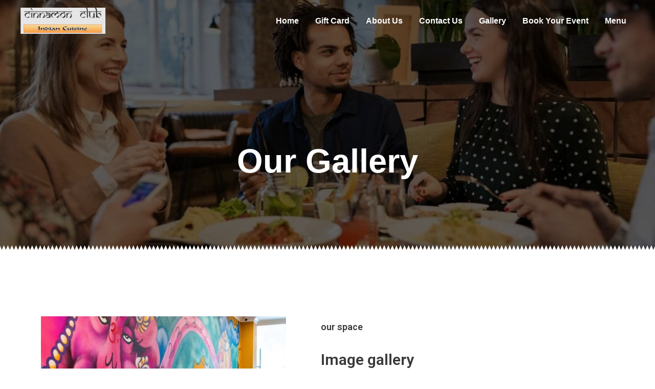

--- FILE ---
content_type: text/html; charset=UTF-8
request_url: https://www.cinnamonclub.net.au/gallery/
body_size: 156084
content:
<!DOCTYPE html>
<html lang="en-US" prefix="og: https://ogp.me/ns#">
<head>
	<!-- Google Tag Manager -->
<script>(function(w,d,s,l,i){w[l]=w[l]||[];w[l].push({'gtm.start':
new Date().getTime(),event:'gtm.js'});var f=d.getElementsByTagName(s)[0],
j=d.createElement(s),dl=l!='dataLayer'?'&l='+l:'';j.async=true;j.src=
'https://www.googletagmanager.com/gtm.js?id='+i+dl;f.parentNode.insertBefore(j,f);
})(window,document,'script','dataLayer','GTM-MWMVLZW');</script>
<!-- End Google Tag Manager -->
	
<meta charset="UTF-8">
<meta name="viewport" content="width=device-width, initial-scale=1">
<link rel="profile" href="https://gmpg.org/xfn/11">


<!-- Search Engine Optimization by Rank Math - https://rankmath.com/ -->
<title>Gallery - Cinnamon Club</title>
<meta name="description" content="“Food for us comes from our relatives, whether they have wings or fins or roots. That is how we consider food. Food has a culture. It has a history. It has a"/>
<meta name="robots" content="index, follow, max-snippet:-1, max-video-preview:-1, max-image-preview:large"/>
<link rel="canonical" href="https://www.cinnamonclub.net.au/gallery/" />
<meta property="og:locale" content="en_US" />
<meta property="og:type" content="article" />
<meta property="og:title" content="Gallery - Cinnamon Club" />
<meta property="og:description" content="“Food for us comes from our relatives, whether they have wings or fins or roots. That is how we consider food. Food has a culture. It has a history. It has a" />
<meta property="og:url" content="https://www.cinnamonclub.net.au/gallery/" />
<meta property="og:site_name" content="Cinnamon Club" />
<meta property="og:updated_time" content="2022-07-04T07:39:52+00:00" />
<meta property="og:image" content="https://www.cinnamonclub.net.au/wp-content/uploads/2022/07/190645628_4127626707317533_5060832068178095769_n.jpg" />
<meta property="og:image:secure_url" content="https://www.cinnamonclub.net.au/wp-content/uploads/2022/07/190645628_4127626707317533_5060832068178095769_n.jpg" />
<meta property="og:image:width" content="996" />
<meta property="og:image:height" content="704" />
<meta property="og:image:alt" content="Gallery" />
<meta property="og:image:type" content="image/jpeg" />
<meta name="twitter:card" content="summary_large_image" />
<meta name="twitter:title" content="Gallery - Cinnamon Club" />
<meta name="twitter:description" content="“Food for us comes from our relatives, whether they have wings or fins or roots. That is how we consider food. Food has a culture. It has a history. It has a" />
<meta name="twitter:image" content="https://www.cinnamonclub.net.au/wp-content/uploads/2022/07/190645628_4127626707317533_5060832068178095769_n.jpg" />
<meta name="twitter:label1" content="Time to read" />
<meta name="twitter:data1" content="Less than a minute" />
<script type="application/ld+json" class="rank-math-schema">{"@context":"https://schema.org","@graph":[{"@type":"BreadcrumbList","@id":"https://www.cinnamonclub.net.au/gallery/#breadcrumb","itemListElement":[{"@type":"ListItem","position":"1","item":{"@id":"https://www.cinnamonclub.net.au","name":"Home"}},{"@type":"ListItem","position":"2","item":{"@id":"https://www.cinnamonclub.net.au/gallery/","name":"Gallery"}}]}]}</script>
<!-- /Rank Math WordPress SEO plugin -->

<link rel='dns-prefetch' href='//www.googletagmanager.com' />
<link rel="alternate" type="application/rss+xml" title="Cinnamon Club &raquo; Feed" href="https://www.cinnamonclub.net.au/feed/" />
<link rel="alternate" type="application/rss+xml" title="Cinnamon Club &raquo; Comments Feed" href="https://www.cinnamonclub.net.au/comments/feed/" />
<link rel="alternate" title="oEmbed (JSON)" type="application/json+oembed" href="https://www.cinnamonclub.net.au/wp-json/oembed/1.0/embed?url=https%3A%2F%2Fwww.cinnamonclub.net.au%2Fgallery%2F" />
<link rel="alternate" title="oEmbed (XML)" type="text/xml+oembed" href="https://www.cinnamonclub.net.au/wp-json/oembed/1.0/embed?url=https%3A%2F%2Fwww.cinnamonclub.net.au%2Fgallery%2F&#038;format=xml" />
<style id='wp-img-auto-sizes-contain-inline-css'>
img:is([sizes=auto i],[sizes^="auto," i]){contain-intrinsic-size:3000px 1500px}
/*# sourceURL=wp-img-auto-sizes-contain-inline-css */
</style>
<link rel='stylesheet' id='astra-theme-css-css' href='https://www.cinnamonclub.net.au/wp-content/themes/astra/assets/css/minified/main.min.css?ver=3.9.1' media='all' />
<style id='astra-theme-css-inline-css'>
:root{--ast-container-default-xlg-padding:3em;--ast-container-default-lg-padding:3em;--ast-container-default-slg-padding:2em;--ast-container-default-md-padding:3em;--ast-container-default-sm-padding:3em;--ast-container-default-xs-padding:2.4em;--ast-container-default-xxs-padding:1.8em;}html{font-size:93.75%;}a{color:var(--ast-global-color-0);}a:hover,a:focus{color:var(--ast-global-color-1);}body,button,input,select,textarea,.ast-button,.ast-custom-button{font-family:-apple-system,BlinkMacSystemFont,Segoe UI,Roboto,Oxygen-Sans,Ubuntu,Cantarell,Helvetica Neue,sans-serif;font-weight:inherit;font-size:15px;font-size:1rem;}blockquote{color:var(--ast-global-color-3);}.site-title{font-size:27px;font-size:1.8rem;display:none;}header .custom-logo-link img{max-width:166px;}.astra-logo-svg{width:166px;}.ast-archive-description .ast-archive-title{font-size:40px;font-size:2.6666666666667rem;}.site-header .site-description{font-size:15px;font-size:1rem;display:none;}.entry-title{font-size:30px;font-size:2rem;}h1,.entry-content h1{font-size:40px;font-size:2.6666666666667rem;}h2,.entry-content h2{font-size:30px;font-size:2rem;}h3,.entry-content h3{font-size:25px;font-size:1.6666666666667rem;}h4,.entry-content h4{font-size:20px;font-size:1.3333333333333rem;}h5,.entry-content h5{font-size:18px;font-size:1.2rem;}h6,.entry-content h6{font-size:15px;font-size:1rem;}.ast-single-post .entry-title,.page-title{font-size:30px;font-size:2rem;}::selection{background-color:var(--ast-global-color-0);color:#ffffff;}body,h1,.entry-title a,.entry-content h1,h2,.entry-content h2,h3,.entry-content h3,h4,.entry-content h4,h5,.entry-content h5,h6,.entry-content h6{color:var(--ast-global-color-3);}.tagcloud a:hover,.tagcloud a:focus,.tagcloud a.current-item{color:#ffffff;border-color:var(--ast-global-color-0);background-color:var(--ast-global-color-0);}input:focus,input[type="text"]:focus,input[type="email"]:focus,input[type="url"]:focus,input[type="password"]:focus,input[type="reset"]:focus,input[type="search"]:focus,textarea:focus{border-color:var(--ast-global-color-0);}input[type="radio"]:checked,input[type=reset],input[type="checkbox"]:checked,input[type="checkbox"]:hover:checked,input[type="checkbox"]:focus:checked,input[type=range]::-webkit-slider-thumb{border-color:var(--ast-global-color-0);background-color:var(--ast-global-color-0);box-shadow:none;}.site-footer a:hover + .post-count,.site-footer a:focus + .post-count{background:var(--ast-global-color-0);border-color:var(--ast-global-color-0);}.single .nav-links .nav-previous,.single .nav-links .nav-next{color:var(--ast-global-color-0);}.entry-meta,.entry-meta *{line-height:1.45;color:var(--ast-global-color-0);}.entry-meta a:hover,.entry-meta a:hover *,.entry-meta a:focus,.entry-meta a:focus *,.page-links > .page-link,.page-links .page-link:hover,.post-navigation a:hover{color:var(--ast-global-color-1);}#cat option,.secondary .calendar_wrap thead a,.secondary .calendar_wrap thead a:visited{color:var(--ast-global-color-0);}.secondary .calendar_wrap #today,.ast-progress-val span{background:var(--ast-global-color-0);}.secondary a:hover + .post-count,.secondary a:focus + .post-count{background:var(--ast-global-color-0);border-color:var(--ast-global-color-0);}.calendar_wrap #today > a{color:#ffffff;}.page-links .page-link,.single .post-navigation a{color:var(--ast-global-color-0);}.ast-archive-title{color:var(--ast-global-color-2);}.widget-title{font-size:21px;font-size:1.4rem;color:var(--ast-global-color-2);}.ast-single-post .entry-content a,.ast-comment-content a:not(.ast-comment-edit-reply-wrap a){text-decoration:underline;}.ast-single-post .wp-block-button .wp-block-button__link,.ast-single-post .elementor-button-wrapper .elementor-button,.ast-single-post .entry-content .uagb-tab a,.ast-single-post .entry-content .uagb-ifb-cta a,.ast-single-post .entry-content .wp-block-uagb-buttons a,.ast-single-post .entry-content .uabb-module-content a,.ast-single-post .entry-content .uagb-post-grid a,.ast-single-post .entry-content .uagb-timeline a,.ast-single-post .entry-content .uagb-toc__wrap a,.ast-single-post .entry-content .uagb-taxomony-box a,.ast-single-post .entry-content .woocommerce a,.entry-content .wp-block-latest-posts > li > a{text-decoration:none;}.site-logo-img img{ transition:all 0.2s linear;}.ast-page-builder-template .hentry {margin: 0;}.ast-page-builder-template .site-content > .ast-container {max-width: 100%;padding: 0;}.ast-page-builder-template .site-content #primary {padding: 0;margin: 0;}.ast-page-builder-template .no-results {text-align: center;margin: 4em auto;}.ast-page-builder-template .ast-pagination {padding: 2em;}.ast-page-builder-template .entry-header.ast-no-title.ast-no-thumbnail {margin-top: 0;}.ast-page-builder-template .entry-header.ast-header-without-markup {margin-top: 0;margin-bottom: 0;}.ast-page-builder-template .entry-header.ast-no-title.ast-no-meta {margin-bottom: 0;}.ast-page-builder-template.single .post-navigation {padding-bottom: 2em;}.ast-page-builder-template.single-post .site-content > .ast-container {max-width: 100%;}.ast-page-builder-template .entry-header {margin-top: 2em;margin-left: auto;margin-right: auto;}.ast-page-builder-template .ast-archive-description {margin: 2em auto 0;padding-left: 20px;padding-right: 20px;}.ast-page-builder-template .ast-row {margin-left: 0;margin-right: 0;}.single.ast-page-builder-template .entry-header + .entry-content {margin-bottom: 2em;}@media(min-width: 921px) {.ast-page-builder-template.archive.ast-right-sidebar .ast-row article,.ast-page-builder-template.archive.ast-left-sidebar .ast-row article {padding-left: 0;padding-right: 0;}}@media (max-width:921px){#ast-desktop-header{display:none;}}@media (min-width:921px){#ast-mobile-header{display:none;}}.wp-block-buttons.aligncenter{justify-content:center;}@media (max-width:921px){.ast-theme-transparent-header #primary,.ast-theme-transparent-header #secondary{padding:0;}}@media (max-width:921px){.ast-plain-container.ast-no-sidebar #primary{padding:0;}}.ast-plain-container.ast-no-sidebar #primary{margin-top:0;margin-bottom:0;}.wp-block-button.is-style-outline .wp-block-button__link{border-color:var(--ast-global-color-0);}.wp-block-button.is-style-outline > .wp-block-button__link:not(.has-text-color),.wp-block-button.wp-block-button__link.is-style-outline:not(.has-text-color){color:var(--ast-global-color-0);}.wp-block-button.is-style-outline .wp-block-button__link:hover,.wp-block-button.is-style-outline .wp-block-button__link:focus{color:#ffffff !important;background-color:var(--ast-global-color-1);border-color:var(--ast-global-color-1);}.post-page-numbers.current .page-link,.ast-pagination .page-numbers.current{color:#ffffff;border-color:var(--ast-global-color-0);background-color:var(--ast-global-color-0);border-radius:2px;}h1.widget-title{font-weight:inherit;}h2.widget-title{font-weight:inherit;}h3.widget-title{font-weight:inherit;}#page{display:flex;flex-direction:column;min-height:100vh;}.ast-404-layout-1 h1.page-title{color:var(--ast-global-color-2);}.single .post-navigation a{line-height:1em;height:inherit;}.error-404 .page-sub-title{font-size:1.5rem;font-weight:inherit;}.search .site-content .content-area .search-form{margin-bottom:0;}#page .site-content{flex-grow:1;}.widget{margin-bottom:3.5em;}#secondary li{line-height:1.5em;}#secondary .wp-block-group h2{margin-bottom:0.7em;}#secondary h2{font-size:1.7rem;}.ast-separate-container .ast-article-post,.ast-separate-container .ast-article-single,.ast-separate-container .ast-comment-list li.depth-1,.ast-separate-container .comment-respond{padding:3em;}.ast-separate-container .ast-comment-list li.depth-1,.hentry{margin-bottom:2em;}.ast-separate-container .ast-archive-description,.ast-separate-container .ast-author-box{background-color:var(--ast-global-color-5);border-bottom:1px solid var(--ast-border-color);}.ast-separate-container .comments-title{padding:2em 2em 0 2em;}.ast-page-builder-template .comment-form-textarea,.ast-comment-formwrap .ast-grid-common-col{padding:0;}.ast-comment-formwrap{padding:0 20px;display:inline-flex;column-gap:20px;}.archive.ast-page-builder-template .entry-header{margin-top:2em;}.ast-page-builder-template .ast-comment-formwrap{width:100%;}.entry-title{margin-bottom:0.5em;}.ast-archive-description .ast-archive-title{margin-bottom:10px;text-transform:capitalize;}.ast-archive-description p{font-size:inherit;font-weight:inherit;line-height:inherit;}@media (min-width:921px){.ast-left-sidebar.ast-page-builder-template #secondary,.archive.ast-right-sidebar.ast-page-builder-template .site-main{padding-left:20px;padding-right:20px;}}@media (max-width:544px){.ast-comment-formwrap.ast-row{column-gap:10px;}}@media (min-width:1201px){.ast-separate-container .ast-article-post,.ast-separate-container .ast-article-single,.ast-separate-container .ast-archive-description,.ast-separate-container .ast-author-box,.ast-separate-container .ast-404-layout-1,.ast-separate-container .no-results{padding:3em;}}@media (max-width:921px){.ast-separate-container #primary,.ast-separate-container #secondary{padding:1.5em 0;}#primary,#secondary{padding:1.5em 0;margin:0;}.ast-left-sidebar #content > .ast-container{display:flex;flex-direction:column-reverse;width:100%;}}@media (min-width:922px){.ast-separate-container.ast-right-sidebar #primary,.ast-separate-container.ast-left-sidebar #primary{border:0;}.search-no-results.ast-separate-container #primary{margin-bottom:4em;}}.elementor-button-wrapper .elementor-button{border-style:solid;text-decoration:none;border-top-width:0;border-right-width:0;border-left-width:0;border-bottom-width:0;}body .elementor-button.elementor-size-sm,body .elementor-button.elementor-size-xs,body .elementor-button.elementor-size-md,body .elementor-button.elementor-size-lg,body .elementor-button.elementor-size-xl,body .elementor-button{border-radius:2px;padding-top:15px;padding-right:30px;padding-bottom:15px;padding-left:30px;}@media (max-width:921px){.elementor-button-wrapper .elementor-button.elementor-size-sm,.elementor-button-wrapper .elementor-button.elementor-size-xs,.elementor-button-wrapper .elementor-button.elementor-size-md,.elementor-button-wrapper .elementor-button.elementor-size-lg,.elementor-button-wrapper .elementor-button.elementor-size-xl,.elementor-button-wrapper .elementor-button{padding-top:14px;padding-right:28px;padding-bottom:14px;padding-left:28px;}}@media (max-width:544px){.elementor-button-wrapper .elementor-button.elementor-size-sm,.elementor-button-wrapper .elementor-button.elementor-size-xs,.elementor-button-wrapper .elementor-button.elementor-size-md,.elementor-button-wrapper .elementor-button.elementor-size-lg,.elementor-button-wrapper .elementor-button.elementor-size-xl,.elementor-button-wrapper .elementor-button{padding-top:12px;padding-right:24px;padding-bottom:12px;padding-left:24px;}}.elementor-button-wrapper .elementor-button{border-color:var(--ast-global-color-0);background-color:var(--ast-global-color-0);}.elementor-button-wrapper .elementor-button:hover,.elementor-button-wrapper .elementor-button:focus{color:#ffffff;background-color:var(--ast-global-color-1);border-color:var(--ast-global-color-1);}.wp-block-button .wp-block-button__link ,.elementor-button-wrapper .elementor-button,.elementor-button-wrapper .elementor-button:visited{color:#ffffff;}.wp-block-button .wp-block-button__link:hover,.wp-block-button .wp-block-button__link:focus{color:#ffffff;background-color:var(--ast-global-color-1);border-color:var(--ast-global-color-1);}.wp-block-button .wp-block-button__link,.wp-block-search .wp-block-search__button,body .wp-block-file .wp-block-file__button{border-color:var(--ast-global-color-0);background-color:var(--ast-global-color-0);color:#ffffff;font-family:inherit;font-weight:inherit;line-height:1;border-radius:2px;padding-top:15px;padding-right:30px;padding-bottom:15px;padding-left:30px;}@media (max-width:921px){.wp-block-button .wp-block-button__link,.wp-block-search .wp-block-search__button,body .wp-block-file .wp-block-file__button{padding-top:14px;padding-right:28px;padding-bottom:14px;padding-left:28px;}}@media (max-width:544px){.wp-block-button .wp-block-button__link,.wp-block-search .wp-block-search__button,body .wp-block-file .wp-block-file__button{padding-top:12px;padding-right:24px;padding-bottom:12px;padding-left:24px;}}.menu-toggle,button,.ast-button,.ast-custom-button,.button,input#submit,input[type="button"],input[type="submit"],input[type="reset"],form[CLASS*="wp-block-search__"].wp-block-search .wp-block-search__inside-wrapper .wp-block-search__button,body .wp-block-file .wp-block-file__button,.search .search-submit{border-style:solid;border-top-width:0;border-right-width:0;border-left-width:0;border-bottom-width:0;color:#ffffff;border-color:var(--ast-global-color-0);background-color:var(--ast-global-color-0);border-radius:2px;padding-top:15px;padding-right:30px;padding-bottom:15px;padding-left:30px;font-family:inherit;font-weight:inherit;line-height:1;}button:focus,.menu-toggle:hover,button:hover,.ast-button:hover,.ast-custom-button:hover .button:hover,.ast-custom-button:hover ,input[type=reset]:hover,input[type=reset]:focus,input#submit:hover,input#submit:focus,input[type="button"]:hover,input[type="button"]:focus,input[type="submit"]:hover,input[type="submit"]:focus,form[CLASS*="wp-block-search__"].wp-block-search .wp-block-search__inside-wrapper .wp-block-search__button:hover,form[CLASS*="wp-block-search__"].wp-block-search .wp-block-search__inside-wrapper .wp-block-search__button:focus,body .wp-block-file .wp-block-file__button:hover,body .wp-block-file .wp-block-file__button:focus{color:#ffffff;background-color:var(--ast-global-color-1);border-color:var(--ast-global-color-1);}form[CLASS*="wp-block-search__"].wp-block-search .wp-block-search__inside-wrapper .wp-block-search__button.has-icon{padding-top:calc(15px - 3px);padding-right:calc(30px - 3px);padding-bottom:calc(15px - 3px);padding-left:calc(30px - 3px);}@media (min-width:544px){.ast-container{max-width:100%;}}@media (max-width:544px){.ast-separate-container .ast-article-post,.ast-separate-container .ast-article-single,.ast-separate-container .comments-title,.ast-separate-container .ast-archive-description{padding:1.5em 1em;}.ast-separate-container #content .ast-container{padding-left:0.54em;padding-right:0.54em;}.ast-separate-container .ast-comment-list li.depth-1{padding:1.5em 1em;margin-bottom:1.5em;}.ast-separate-container .ast-comment-list .bypostauthor{padding:.5em;}.ast-search-menu-icon.ast-dropdown-active .search-field{width:170px;}.menu-toggle,button,.ast-button,.button,input#submit,input[type="button"],input[type="submit"],input[type="reset"]{padding-top:12px;padding-right:24px;padding-bottom:12px;padding-left:24px;}}@media (max-width:921px){.menu-toggle,button,.ast-button,.button,input#submit,input[type="button"],input[type="submit"],input[type="reset"]{padding-top:14px;padding-right:28px;padding-bottom:14px;padding-left:28px;}.ast-mobile-header-stack .main-header-bar .ast-search-menu-icon{display:inline-block;}.ast-header-break-point.ast-header-custom-item-outside .ast-mobile-header-stack .main-header-bar .ast-search-icon{margin:0;}.ast-comment-avatar-wrap img{max-width:2.5em;}.ast-separate-container .ast-comment-list li.depth-1{padding:1.5em 2.14em;}.ast-separate-container .comment-respond{padding:2em 2.14em;}.ast-comment-meta{padding:0 1.8888em 1.3333em;}}@media (max-width:921px){.site-title{display:block;}.ast-archive-description .ast-archive-title{font-size:40px;}.site-header .site-description{display:none;}.entry-title{font-size:30px;}h1,.entry-content h1{font-size:30px;}h2,.entry-content h2{font-size:25px;}h3,.entry-content h3{font-size:20px;}.ast-single-post .entry-title,.page-title{font-size:30px;}}@media (max-width:544px){.site-title{display:block;}.ast-archive-description .ast-archive-title{font-size:40px;}.site-header .site-description{display:none;}.entry-title{font-size:30px;}h1,.entry-content h1{font-size:30px;}h2,.entry-content h2{font-size:25px;}h3,.entry-content h3{font-size:20px;}.ast-single-post .entry-title,.page-title{font-size:30px;}}@media (max-width:921px){html{font-size:85.5%;}}@media (max-width:544px){html{font-size:85.5%;}}@media (min-width:922px){.ast-container{max-width:1240px;}}@media (min-width:922px){.site-content .ast-container{display:flex;}}@media (max-width:921px){.site-content .ast-container{flex-direction:column;}}@media (min-width:922px){.main-header-menu .sub-menu .menu-item.ast-left-align-sub-menu:hover > .sub-menu,.main-header-menu .sub-menu .menu-item.ast-left-align-sub-menu.focus > .sub-menu{margin-left:-0px;}}.ast-theme-transparent-header [data-section="section-header-mobile-trigger"] .ast-button-wrap .ast-mobile-menu-trigger-minimal{background:transparent;}blockquote,cite {font-style: initial;}.wp-block-file {display: flex;align-items: center;flex-wrap: wrap;justify-content: space-between;}.wp-block-pullquote {border: none;}.wp-block-pullquote blockquote::before {content: "\201D";font-family: "Helvetica",sans-serif;display: flex;transform: rotate( 180deg );font-size: 6rem;font-style: normal;line-height: 1;font-weight: bold;align-items: center;justify-content: center;}.has-text-align-right > blockquote::before {justify-content: flex-start;}.has-text-align-left > blockquote::before {justify-content: flex-end;}figure.wp-block-pullquote.is-style-solid-color blockquote {max-width: 100%;text-align: inherit;}html body {--wp--custom--ast-default-block-top-padding: 3em;--wp--custom--ast-default-block-right-padding: 3em;--wp--custom--ast-default-block-bottom-padding: 3em;--wp--custom--ast-default-block-left-padding: 3em;--wp--custom--ast-container-width: 1200px;--wp--custom--ast-content-width-size: 1200px;--wp--custom--ast-wide-width-size: calc(1200px + var(--wp--custom--ast-default-block-left-padding) + var(--wp--custom--ast-default-block-right-padding));}@media(max-width: 921px) {html body {--wp--custom--ast-default-block-top-padding: 3em;--wp--custom--ast-default-block-right-padding: 2em;--wp--custom--ast-default-block-bottom-padding: 3em;--wp--custom--ast-default-block-left-padding: 2em;}}@media(max-width: 544px) {html body {--wp--custom--ast-default-block-top-padding: 3em;--wp--custom--ast-default-block-right-padding: 1.5em;--wp--custom--ast-default-block-bottom-padding: 3em;--wp--custom--ast-default-block-left-padding: 1.5em;}}.entry-content > .wp-block-group,.entry-content > .wp-block-cover,.entry-content > .wp-block-columns {padding-top: var(--wp--custom--ast-default-block-top-padding);padding-right: var(--wp--custom--ast-default-block-right-padding);padding-bottom: var(--wp--custom--ast-default-block-bottom-padding);padding-left: var(--wp--custom--ast-default-block-left-padding);}.ast-plain-container.ast-no-sidebar .entry-content > .alignfull,.ast-page-builder-template .ast-no-sidebar .entry-content > .alignfull {margin-left: calc( -50vw + 50%);margin-right: calc( -50vw + 50%);max-width: 100vw;width: 100vw;}.ast-plain-container.ast-no-sidebar .entry-content .alignfull .alignfull,.ast-page-builder-template.ast-no-sidebar .entry-content .alignfull .alignfull,.ast-plain-container.ast-no-sidebar .entry-content .alignfull .alignwide,.ast-page-builder-template.ast-no-sidebar .entry-content .alignfull .alignwide,.ast-plain-container.ast-no-sidebar .entry-content .alignwide .alignfull,.ast-page-builder-template.ast-no-sidebar .entry-content .alignwide .alignfull,.ast-plain-container.ast-no-sidebar .entry-content .alignwide .alignwide,.ast-page-builder-template.ast-no-sidebar .entry-content .alignwide .alignwide,.ast-plain-container.ast-no-sidebar .entry-content .wp-block-column .alignfull,.ast-page-builder-template.ast-no-sidebar .entry-content .wp-block-column .alignfull,.ast-plain-container.ast-no-sidebar .entry-content .wp-block-column .alignwide,.ast-page-builder-template.ast-no-sidebar .entry-content .wp-block-column .alignwide {margin-left: auto;margin-right: auto;width: 100%;}[ast-blocks-layout] .wp-block-separator:not(.is-style-dots) {height: 0;}[ast-blocks-layout] .wp-block-separator {margin: 20px auto;}[ast-blocks-layout] .wp-block-separator:not(.is-style-wide):not(.is-style-dots) {max-width: 100px;}[ast-blocks-layout] .wp-block-separator.has-background {padding: 0;}.entry-content[ast-blocks-layout] > * {max-width: var(--wp--custom--ast-content-width-size);margin-left: auto;margin-right: auto;}.entry-content[ast-blocks-layout] > .alignwide {max-width: var(--wp--custom--ast-wide-width-size);}.entry-content[ast-blocks-layout] .alignfull {max-width: none;}.entry-content .wp-block-columns {margin-bottom: 0;}blockquote {margin: 1.5em;border: none;}.wp-block-quote:not(.has-text-align-right):not(.has-text-align-center) {border-left: 5px solid rgba(0,0,0,0.05);}.has-text-align-right > blockquote,blockquote.has-text-align-right {border-right: 5px solid rgba(0,0,0,0.05);}.has-text-align-left > blockquote,blockquote.has-text-align-left {border-left: 5px solid rgba(0,0,0,0.05);}.wp-block-site-tagline,.wp-block-latest-posts .read-more {margin-top: 15px;}.wp-block-loginout p label {display: block;}.wp-block-loginout p:not(.login-remember):not(.login-submit) input {width: 100%;}.wp-block-loginout input:focus {border-color: transparent;}.wp-block-loginout input:focus {outline: thin dotted;}.entry-content .wp-block-media-text .wp-block-media-text__content {padding: 0 0 0 8%;}.entry-content .wp-block-media-text.has-media-on-the-right .wp-block-media-text__content {padding: 0 8% 0 0;}.entry-content .wp-block-media-text.has-background .wp-block-media-text__content {padding: 8%;}.entry-content .wp-block-cover:not([class*="background-color"]) .wp-block-cover__inner-container,.entry-content .wp-block-cover:not([class*="background-color"]) .wp-block-cover-image-text,.entry-content .wp-block-cover:not([class*="background-color"]) .wp-block-cover-text,.entry-content .wp-block-cover-image:not([class*="background-color"]) .wp-block-cover__inner-container,.entry-content .wp-block-cover-image:not([class*="background-color"]) .wp-block-cover-image-text,.entry-content .wp-block-cover-image:not([class*="background-color"]) .wp-block-cover-text {color: var(--ast-global-color-5);}.wp-block-loginout .login-remember input {width: 1.1rem;height: 1.1rem;margin: 0 5px 4px 0;vertical-align: middle;}.wp-block-latest-posts > li > *:first-child,.wp-block-latest-posts:not(.is-grid) > li:first-child {margin-top: 0;}.wp-block-search__inside-wrapper .wp-block-search__input {padding: 0 10px;color: var(--ast-global-color-3);background: var(--ast-global-color-5);border-color: var(--ast-border-color);}.wp-block-latest-posts .read-more {margin-bottom: 1.5em;}.wp-block-search__no-button .wp-block-search__inside-wrapper .wp-block-search__input {padding-top: 5px;padding-bottom: 5px;}.wp-block-latest-posts .wp-block-latest-posts__post-date,.wp-block-latest-posts .wp-block-latest-posts__post-author {font-size: 1rem;}.wp-block-latest-posts > li > *,.wp-block-latest-posts:not(.is-grid) > li {margin-top: 12px;margin-bottom: 12px;}.ast-page-builder-template .entry-content[ast-blocks-layout] > *,.ast-page-builder-template .entry-content[ast-blocks-layout] > .alignfull > * {max-width: none;}.ast-page-builder-template .entry-content[ast-blocks-layout] > .alignwide > * {max-width: var(--wp--custom--ast-wide-width-size);}.ast-page-builder-template .entry-content[ast-blocks-layout] > .inherit-container-width > *,.ast-page-builder-template .entry-content[ast-blocks-layout] > * > *,.entry-content[ast-blocks-layout] > .wp-block-cover .wp-block-cover__inner-container {max-width: var(--wp--custom--ast-content-width-size);margin-left: auto;margin-right: auto;}.entry-content[ast-blocks-layout] .wp-block-cover:not(.alignleft):not(.alignright) {width: auto;}@media(max-width: 1200px) {.ast-separate-container .entry-content > .alignfull,.ast-separate-container .entry-content[ast-blocks-layout] > .alignwide,.ast-plain-container .entry-content[ast-blocks-layout] > .alignwide,.ast-plain-container .entry-content .alignfull {margin-left: calc(-1 * min(var(--ast-container-default-xlg-padding),20px)) ;margin-right: calc(-1 * min(var(--ast-container-default-xlg-padding),20px));}}@media(min-width: 1201px) {.ast-separate-container .entry-content > .alignfull {margin-left: calc(-1 * var(--ast-container-default-xlg-padding) );margin-right: calc(-1 * var(--ast-container-default-xlg-padding) );}.ast-separate-container .entry-content[ast-blocks-layout] > .alignwide,.ast-plain-container .entry-content[ast-blocks-layout] > .alignwide {margin-left: calc(-1 * var(--wp--custom--ast-default-block-left-padding) );margin-right: calc(-1 * var(--wp--custom--ast-default-block-right-padding) );}}@media(min-width: 921px) {.ast-separate-container .entry-content .wp-block-group.alignwide:not(.inherit-container-width) > :where(:not(.alignleft):not(.alignright)),.ast-plain-container .entry-content .wp-block-group.alignwide:not(.inherit-container-width) > :where(:not(.alignleft):not(.alignright)) {max-width: calc( var(--wp--custom--ast-content-width-size) + 80px );}.ast-plain-container.ast-right-sidebar .entry-content[ast-blocks-layout] .alignfull,.ast-plain-container.ast-left-sidebar .entry-content[ast-blocks-layout] .alignfull {margin-left: -60px;margin-right: -60px;}}@media(min-width: 544px) {.entry-content > .alignleft {margin-right: 20px;}.entry-content > .alignright {margin-left: 20px;}}@media (max-width:544px){.wp-block-columns .wp-block-column:not(:last-child){margin-bottom:20px;}.wp-block-latest-posts{margin:0;}}@media( max-width: 600px ) {.entry-content .wp-block-media-text .wp-block-media-text__content,.entry-content .wp-block-media-text.has-media-on-the-right .wp-block-media-text__content {padding: 8% 0 0;}.entry-content .wp-block-media-text.has-background .wp-block-media-text__content {padding: 8%;}}:root .has-ast-global-color-0-color{color:var(--ast-global-color-0);}:root .has-ast-global-color-0-background-color{background-color:var(--ast-global-color-0);}:root .wp-block-button .has-ast-global-color-0-color{color:var(--ast-global-color-0);}:root .wp-block-button .has-ast-global-color-0-background-color{background-color:var(--ast-global-color-0);}:root .has-ast-global-color-1-color{color:var(--ast-global-color-1);}:root .has-ast-global-color-1-background-color{background-color:var(--ast-global-color-1);}:root .wp-block-button .has-ast-global-color-1-color{color:var(--ast-global-color-1);}:root .wp-block-button .has-ast-global-color-1-background-color{background-color:var(--ast-global-color-1);}:root .has-ast-global-color-2-color{color:var(--ast-global-color-2);}:root .has-ast-global-color-2-background-color{background-color:var(--ast-global-color-2);}:root .wp-block-button .has-ast-global-color-2-color{color:var(--ast-global-color-2);}:root .wp-block-button .has-ast-global-color-2-background-color{background-color:var(--ast-global-color-2);}:root .has-ast-global-color-3-color{color:var(--ast-global-color-3);}:root .has-ast-global-color-3-background-color{background-color:var(--ast-global-color-3);}:root .wp-block-button .has-ast-global-color-3-color{color:var(--ast-global-color-3);}:root .wp-block-button .has-ast-global-color-3-background-color{background-color:var(--ast-global-color-3);}:root .has-ast-global-color-4-color{color:var(--ast-global-color-4);}:root .has-ast-global-color-4-background-color{background-color:var(--ast-global-color-4);}:root .wp-block-button .has-ast-global-color-4-color{color:var(--ast-global-color-4);}:root .wp-block-button .has-ast-global-color-4-background-color{background-color:var(--ast-global-color-4);}:root .has-ast-global-color-5-color{color:var(--ast-global-color-5);}:root .has-ast-global-color-5-background-color{background-color:var(--ast-global-color-5);}:root .wp-block-button .has-ast-global-color-5-color{color:var(--ast-global-color-5);}:root .wp-block-button .has-ast-global-color-5-background-color{background-color:var(--ast-global-color-5);}:root .has-ast-global-color-6-color{color:var(--ast-global-color-6);}:root .has-ast-global-color-6-background-color{background-color:var(--ast-global-color-6);}:root .wp-block-button .has-ast-global-color-6-color{color:var(--ast-global-color-6);}:root .wp-block-button .has-ast-global-color-6-background-color{background-color:var(--ast-global-color-6);}:root .has-ast-global-color-7-color{color:var(--ast-global-color-7);}:root .has-ast-global-color-7-background-color{background-color:var(--ast-global-color-7);}:root .wp-block-button .has-ast-global-color-7-color{color:var(--ast-global-color-7);}:root .wp-block-button .has-ast-global-color-7-background-color{background-color:var(--ast-global-color-7);}:root .has-ast-global-color-8-color{color:var(--ast-global-color-8);}:root .has-ast-global-color-8-background-color{background-color:var(--ast-global-color-8);}:root .wp-block-button .has-ast-global-color-8-color{color:var(--ast-global-color-8);}:root .wp-block-button .has-ast-global-color-8-background-color{background-color:var(--ast-global-color-8);}:root{--ast-global-color-0:#0170B9;--ast-global-color-1:#3a3a3a;--ast-global-color-2:#3a3a3a;--ast-global-color-3:#4B4F58;--ast-global-color-4:#F5F5F5;--ast-global-color-5:#FFFFFF;--ast-global-color-6:#E5E5E5;--ast-global-color-7:#424242;--ast-global-color-8:#000000;}:root {--ast-border-color : #dddddd;}.ast-theme-transparent-header #masthead .site-logo-img .transparent-custom-logo .astra-logo-svg{width:253px;}.ast-theme-transparent-header #masthead .site-logo-img .transparent-custom-logo img{ max-width:253px;}@media (max-width:921px){.ast-theme-transparent-header #masthead .site-logo-img .transparent-custom-logo .astra-logo-svg{width:120px;}.ast-theme-transparent-header #masthead .site-logo-img .transparent-custom-logo img{ max-width:120px;}}@media (max-width:543px){.ast-theme-transparent-header #masthead .site-logo-img .transparent-custom-logo .astra-logo-svg{width:100px;}.ast-theme-transparent-header #masthead .site-logo-img .transparent-custom-logo img{ max-width:100px;}}@media (min-width:921px){.ast-theme-transparent-header #masthead{position:absolute;left:0;right:0;}.ast-theme-transparent-header .main-header-bar,.ast-theme-transparent-header.ast-header-break-point .main-header-bar{background:none;}body.elementor-editor-active.ast-theme-transparent-header #masthead,.fl-builder-edit .ast-theme-transparent-header #masthead,body.vc_editor.ast-theme-transparent-header #masthead,body.brz-ed.ast-theme-transparent-header #masthead{z-index:0;}.ast-header-break-point.ast-replace-site-logo-transparent.ast-theme-transparent-header .custom-mobile-logo-link{display:none;}.ast-header-break-point.ast-replace-site-logo-transparent.ast-theme-transparent-header .transparent-custom-logo{display:inline-block;}.ast-theme-transparent-header .ast-above-header,.ast-theme-transparent-header .ast-above-header.ast-above-header-bar{background-image:none;background-color:transparent;}.ast-theme-transparent-header .ast-below-header{background-image:none;background-color:transparent;}}@media (max-width:921px){.ast-theme-transparent-header #masthead{position:absolute;left:0;right:0;}.ast-theme-transparent-header .main-header-bar,.ast-theme-transparent-header.ast-header-break-point .main-header-bar{background:none;}body.elementor-editor-active.ast-theme-transparent-header #masthead,.fl-builder-edit .ast-theme-transparent-header #masthead,body.vc_editor.ast-theme-transparent-header #masthead,body.brz-ed.ast-theme-transparent-header #masthead{z-index:0;}.ast-header-break-point.ast-replace-site-logo-transparent.ast-theme-transparent-header .custom-mobile-logo-link{display:none;}.ast-header-break-point.ast-replace-site-logo-transparent.ast-theme-transparent-header .transparent-custom-logo{display:inline-block;}.ast-theme-transparent-header .ast-above-header,.ast-theme-transparent-header .ast-above-header.ast-above-header-bar{background-image:none;background-color:transparent;}.ast-theme-transparent-header .ast-below-header{background-image:none;background-color:transparent;}}.ast-theme-transparent-header #ast-desktop-header > [CLASS*="-header-wrap"]:nth-last-child(2) > [CLASS*="-header-bar"],.ast-theme-transparent-header.ast-header-break-point #ast-mobile-header > [CLASS*="-header-wrap"]:nth-last-child(2) > [CLASS*="-header-bar"]{border-bottom-width:0;border-bottom-style:solid;}.ast-breadcrumbs .trail-browse,.ast-breadcrumbs .trail-items,.ast-breadcrumbs .trail-items li{display:inline-block;margin:0;padding:0;border:none;background:inherit;text-indent:0;}.ast-breadcrumbs .trail-browse{font-size:inherit;font-style:inherit;font-weight:inherit;color:inherit;}.ast-breadcrumbs .trail-items{list-style:none;}.trail-items li::after{padding:0 0.3em;content:"\00bb";}.trail-items li:last-of-type::after{display:none;}h1,.entry-content h1,h2,.entry-content h2,h3,.entry-content h3,h4,.entry-content h4,h5,.entry-content h5,h6,.entry-content h6{color:var(--ast-global-color-2);}.entry-title a{color:var(--ast-global-color-2);}@media (max-width:921px){.ast-builder-grid-row-container.ast-builder-grid-row-tablet-3-firstrow .ast-builder-grid-row > *:first-child,.ast-builder-grid-row-container.ast-builder-grid-row-tablet-3-lastrow .ast-builder-grid-row > *:last-child{grid-column:1 / -1;}}@media (max-width:544px){.ast-builder-grid-row-container.ast-builder-grid-row-mobile-3-firstrow .ast-builder-grid-row > *:first-child,.ast-builder-grid-row-container.ast-builder-grid-row-mobile-3-lastrow .ast-builder-grid-row > *:last-child{grid-column:1 / -1;}}.ast-builder-layout-element[data-section="title_tagline"]{display:flex;}@media (max-width:921px){.ast-header-break-point .ast-builder-layout-element[data-section="title_tagline"]{display:flex;}}@media (max-width:544px){.ast-header-break-point .ast-builder-layout-element[data-section="title_tagline"]{display:flex;}}.ast-builder-menu-1{font-family:Verdana,Helvetica,Arial,sans-serif;font-weight:700;text-transform:capitalize;}.ast-builder-menu-1 .menu-item > .menu-link{line-height:0;font-size:16px;font-size:1.0666666666667rem;color:#ffffff;}.ast-builder-menu-1 .menu-item > .ast-menu-toggle{color:#ffffff;}.ast-builder-menu-1 .menu-item:hover > .menu-link,.ast-builder-menu-1 .inline-on-mobile .menu-item:hover > .ast-menu-toggle{color:#c17b13;}.ast-builder-menu-1 .menu-item:hover > .ast-menu-toggle{color:#c17b13;}.ast-builder-menu-1 .sub-menu,.ast-builder-menu-1 .inline-on-mobile .sub-menu{border-top-width:3px;border-bottom-width:3px;border-right-width:3px;border-left-width:3px;border-color:var(--ast-global-color-0);border-style:solid;width:936px;border-radius:132px;}.ast-builder-menu-1 .main-header-menu > .menu-item > .sub-menu,.ast-builder-menu-1 .main-header-menu > .menu-item > .astra-full-megamenu-wrapper{margin-top:99px;}.ast-desktop .ast-builder-menu-1 .main-header-menu > .menu-item > .sub-menu:before,.ast-desktop .ast-builder-menu-1 .main-header-menu > .menu-item > .astra-full-megamenu-wrapper:before{height:calc( 99px + 5px );}.ast-desktop .ast-builder-menu-1 .menu-item .sub-menu .menu-link{border-style:none;}@media (max-width:921px){.ast-header-break-point .ast-builder-menu-1 .menu-item.menu-item-has-children > .ast-menu-toggle{top:0;}.ast-builder-menu-1 .menu-item-has-children > .menu-link:after{content:unset;}}@media (max-width:544px){.ast-header-break-point .ast-builder-menu-1 .menu-item.menu-item-has-children > .ast-menu-toggle{top:0;}}.ast-builder-menu-1{display:flex;}@media (max-width:921px){.ast-header-break-point .ast-builder-menu-1{display:flex;}}@media (max-width:544px){.ast-header-break-point .ast-builder-menu-1{display:flex;}}.ast-desktop .ast-menu-hover-style-underline > .menu-item > .menu-link:before,.ast-desktop .ast-menu-hover-style-overline > .menu-item > .menu-link:before {content: "";position: absolute;width: 100%;right: 50%;height: 1px;background-color: transparent;transform: scale(0,0) translate(-50%,0);transition: transform .3s ease-in-out,color .0s ease-in-out;}.ast-desktop .ast-menu-hover-style-underline > .menu-item:hover > .menu-link:before,.ast-desktop .ast-menu-hover-style-overline > .menu-item:hover > .menu-link:before {width: calc(100% - 1.2em);background-color: currentColor;transform: scale(1,1) translate(50%,0);}.ast-desktop .ast-menu-hover-style-underline > .menu-item > .menu-link:before {bottom: 0;}.ast-desktop .ast-menu-hover-style-overline > .menu-item > .menu-link:before {top: 0;}.ast-desktop .ast-menu-hover-style-zoom > .menu-item > .menu-link:hover {transition: all .3s ease;transform: scale(1.2);}.site-below-footer-wrap{padding-top:20px;padding-bottom:20px;}.site-below-footer-wrap[data-section="section-below-footer-builder"]{background-color:#eeeeee;;min-height:80px;}.site-below-footer-wrap[data-section="section-below-footer-builder"] .ast-builder-grid-row{max-width:1200px;margin-left:auto;margin-right:auto;}.site-below-footer-wrap[data-section="section-below-footer-builder"] .ast-builder-grid-row,.site-below-footer-wrap[data-section="section-below-footer-builder"] .site-footer-section{align-items:flex-start;}.site-below-footer-wrap[data-section="section-below-footer-builder"].ast-footer-row-inline .site-footer-section{display:flex;margin-bottom:0;}.ast-builder-grid-row-full .ast-builder-grid-row{grid-template-columns:1fr;}@media (max-width:921px){.site-below-footer-wrap[data-section="section-below-footer-builder"].ast-footer-row-tablet-inline .site-footer-section{display:flex;margin-bottom:0;}.site-below-footer-wrap[data-section="section-below-footer-builder"].ast-footer-row-tablet-stack .site-footer-section{display:block;margin-bottom:10px;}.ast-builder-grid-row-container.ast-builder-grid-row-tablet-full .ast-builder-grid-row{grid-template-columns:1fr;}}@media (max-width:544px){.site-below-footer-wrap[data-section="section-below-footer-builder"].ast-footer-row-mobile-inline .site-footer-section{display:flex;margin-bottom:0;}.site-below-footer-wrap[data-section="section-below-footer-builder"].ast-footer-row-mobile-stack .site-footer-section{display:block;margin-bottom:10px;}.ast-builder-grid-row-container.ast-builder-grid-row-mobile-full .ast-builder-grid-row{grid-template-columns:1fr;}}.site-below-footer-wrap[data-section="section-below-footer-builder"]{display:grid;}@media (max-width:921px){.ast-header-break-point .site-below-footer-wrap[data-section="section-below-footer-builder"]{display:grid;}}@media (max-width:544px){.ast-header-break-point .site-below-footer-wrap[data-section="section-below-footer-builder"]{display:grid;}}.ast-footer-copyright{text-align:center;}.ast-footer-copyright {color:#261e1e;}@media (max-width:921px){.ast-footer-copyright{text-align:center;}}@media (max-width:544px){.ast-footer-copyright{text-align:center;}}.ast-footer-copyright {font-size:17px;font-size:1.1333333333333rem;}.ast-footer-copyright.ast-builder-layout-element{display:flex;}@media (max-width:921px){.ast-header-break-point .ast-footer-copyright.ast-builder-layout-element{display:flex;}}@media (max-width:544px){.ast-header-break-point .ast-footer-copyright.ast-builder-layout-element{display:flex;}}.elementor-widget-heading .elementor-heading-title{margin:0;}.elementor-post.elementor-grid-item.hentry{margin-bottom:0;}.woocommerce div.product .elementor-element.elementor-products-grid .related.products ul.products li.product,.elementor-element .elementor-wc-products .woocommerce[class*='columns-'] ul.products li.product{width:auto;margin:0;float:none;}.elementor-toc__list-wrapper{margin:0;}.ast-left-sidebar .elementor-section.elementor-section-stretched,.ast-right-sidebar .elementor-section.elementor-section-stretched{max-width:100%;left:0 !important;}.elementor-template-full-width .ast-container{display:block;}@media (max-width:544px){.elementor-element .elementor-wc-products .woocommerce[class*="columns-"] ul.products li.product{width:auto;margin:0;}.elementor-element .woocommerce .woocommerce-result-count{float:none;}}.ast-header-break-point .main-header-bar{border-bottom-width:1px;}@media (min-width:922px){.main-header-bar{border-bottom-width:1px;}}.main-header-menu .menu-item, #astra-footer-menu .menu-item, .main-header-bar .ast-masthead-custom-menu-items{-js-display:flex;display:flex;-webkit-box-pack:center;-webkit-justify-content:center;-moz-box-pack:center;-ms-flex-pack:center;justify-content:center;-webkit-box-orient:vertical;-webkit-box-direction:normal;-webkit-flex-direction:column;-moz-box-orient:vertical;-moz-box-direction:normal;-ms-flex-direction:column;flex-direction:column;}.main-header-menu > .menu-item > .menu-link, #astra-footer-menu > .menu-item > .menu-link{height:100%;-webkit-box-align:center;-webkit-align-items:center;-moz-box-align:center;-ms-flex-align:center;align-items:center;-js-display:flex;display:flex;}.ast-header-break-point .main-navigation ul .menu-item .menu-link .icon-arrow:first-of-type svg{top:.2em;margin-top:0px;margin-left:0px;width:.65em;transform:translate(0, -2px) rotateZ(270deg);}.ast-mobile-popup-content .ast-submenu-expanded > .ast-menu-toggle{transform:rotateX(180deg);}.ast-separate-container .blog-layout-1, .ast-separate-container .blog-layout-2, .ast-separate-container .blog-layout-3{background-color:transparent;background-image:none;}.ast-separate-container .ast-article-post{background-color:var(--ast-global-color-5);;}@media (max-width:921px){.ast-separate-container .ast-article-post{background-color:var(--ast-global-color-5);;}}@media (max-width:544px){.ast-separate-container .ast-article-post{background-color:var(--ast-global-color-5);;}}.ast-separate-container .ast-article-single:not(.ast-related-post), .ast-separate-container .comments-area .comment-respond,.ast-separate-container .comments-area .ast-comment-list li, .ast-separate-container .ast-woocommerce-container, .ast-separate-container .error-404, .ast-separate-container .no-results, .single.ast-separate-container .site-main .ast-author-meta, .ast-separate-container .related-posts-title-wrapper, .ast-separate-container.ast-two-container #secondary .widget,.ast-separate-container .comments-count-wrapper, .ast-box-layout.ast-plain-container .site-content,.ast-padded-layout.ast-plain-container .site-content, .ast-separate-container .comments-area .comments-title{background-color:var(--ast-global-color-5);;}@media (max-width:921px){.ast-separate-container .ast-article-single:not(.ast-related-post), .ast-separate-container .comments-area .comment-respond,.ast-separate-container .comments-area .ast-comment-list li, .ast-separate-container .ast-woocommerce-container, .ast-separate-container .error-404, .ast-separate-container .no-results, .single.ast-separate-container .site-main .ast-author-meta, .ast-separate-container .related-posts-title-wrapper, .ast-separate-container.ast-two-container #secondary .widget,.ast-separate-container .comments-count-wrapper, .ast-box-layout.ast-plain-container .site-content,.ast-padded-layout.ast-plain-container .site-content, .ast-separate-container .comments-area .comments-title{background-color:var(--ast-global-color-5);;}}@media (max-width:544px){.ast-separate-container .ast-article-single:not(.ast-related-post), .ast-separate-container .comments-area .comment-respond,.ast-separate-container .comments-area .ast-comment-list li, .ast-separate-container .ast-woocommerce-container, .ast-separate-container .error-404, .ast-separate-container .no-results, .single.ast-separate-container .site-main .ast-author-meta, .ast-separate-container .related-posts-title-wrapper, .ast-separate-container.ast-two-container #secondary .widget,.ast-separate-container .comments-count-wrapper, .ast-box-layout.ast-plain-container .site-content,.ast-padded-layout.ast-plain-container .site-content, .ast-separate-container .comments-area .comments-title{background-color:var(--ast-global-color-5);;}}.ast-plain-container, .ast-page-builder-template{background-color:var(--ast-global-color-5);;}@media (max-width:921px){.ast-plain-container, .ast-page-builder-template{background-color:var(--ast-global-color-5);;}}@media (max-width:544px){.ast-plain-container, .ast-page-builder-template{background-color:var(--ast-global-color-5);;}}.ast-mobile-header-content > *,.ast-desktop-header-content > * {padding: 10px 0;height: auto;}.ast-mobile-header-content > *:first-child,.ast-desktop-header-content > *:first-child {padding-top: 10px;}.ast-mobile-header-content > .ast-builder-menu,.ast-desktop-header-content > .ast-builder-menu {padding-top: 0;}.ast-mobile-header-content > *:last-child,.ast-desktop-header-content > *:last-child {padding-bottom: 0;}.ast-mobile-header-content .ast-search-menu-icon.ast-inline-search label,.ast-desktop-header-content .ast-search-menu-icon.ast-inline-search label {width: 100%;}.ast-desktop-header-content .main-header-bar-navigation .ast-submenu-expanded > .ast-menu-toggle::before {transform: rotateX(180deg);}#ast-desktop-header .ast-desktop-header-content,.ast-mobile-header-content .ast-search-icon,.ast-desktop-header-content .ast-search-icon,.ast-mobile-header-wrap .ast-mobile-header-content,.ast-main-header-nav-open.ast-popup-nav-open .ast-mobile-header-wrap .ast-mobile-header-content,.ast-main-header-nav-open.ast-popup-nav-open .ast-desktop-header-content {display: none;}.ast-main-header-nav-open.ast-header-break-point #ast-desktop-header .ast-desktop-header-content,.ast-main-header-nav-open.ast-header-break-point .ast-mobile-header-wrap .ast-mobile-header-content {display: block;}.ast-desktop .ast-desktop-header-content .astra-menu-animation-slide-up > .menu-item > .sub-menu,.ast-desktop .ast-desktop-header-content .astra-menu-animation-slide-up > .menu-item .menu-item > .sub-menu,.ast-desktop .ast-desktop-header-content .astra-menu-animation-slide-down > .menu-item > .sub-menu,.ast-desktop .ast-desktop-header-content .astra-menu-animation-slide-down > .menu-item .menu-item > .sub-menu,.ast-desktop .ast-desktop-header-content .astra-menu-animation-fade > .menu-item > .sub-menu,.ast-desktop .ast-desktop-header-content .astra-menu-animation-fade > .menu-item .menu-item > .sub-menu {opacity: 1;visibility: visible;}.ast-hfb-header.ast-default-menu-enable.ast-header-break-point .ast-mobile-header-wrap .ast-mobile-header-content .main-header-bar-navigation {width: unset;margin: unset;}.ast-mobile-header-content.content-align-flex-end .main-header-bar-navigation .menu-item-has-children > .ast-menu-toggle,.ast-desktop-header-content.content-align-flex-end .main-header-bar-navigation .menu-item-has-children > .ast-menu-toggle {left: calc( 20px - 0.907em);}.ast-mobile-header-content .ast-search-menu-icon,.ast-mobile-header-content .ast-search-menu-icon.slide-search,.ast-desktop-header-content .ast-search-menu-icon,.ast-desktop-header-content .ast-search-menu-icon.slide-search {width: 100%;position: relative;display: block;right: auto;transform: none;}.ast-mobile-header-content .ast-search-menu-icon.slide-search .search-form,.ast-mobile-header-content .ast-search-menu-icon .search-form,.ast-desktop-header-content .ast-search-menu-icon.slide-search .search-form,.ast-desktop-header-content .ast-search-menu-icon .search-form {right: 0;visibility: visible;opacity: 1;position: relative;top: auto;transform: none;padding: 0;display: block;overflow: hidden;}.ast-mobile-header-content .ast-search-menu-icon.ast-inline-search .search-field,.ast-mobile-header-content .ast-search-menu-icon .search-field,.ast-desktop-header-content .ast-search-menu-icon.ast-inline-search .search-field,.ast-desktop-header-content .ast-search-menu-icon .search-field {width: 100%;padding-right: 5.5em;}.ast-mobile-header-content .ast-search-menu-icon .search-submit,.ast-desktop-header-content .ast-search-menu-icon .search-submit {display: block;position: absolute;height: 100%;top: 0;right: 0;padding: 0 1em;border-radius: 0;}.ast-hfb-header.ast-default-menu-enable.ast-header-break-point .ast-mobile-header-wrap .ast-mobile-header-content .main-header-bar-navigation ul .sub-menu .menu-link {padding-left: 30px;}.ast-hfb-header.ast-default-menu-enable.ast-header-break-point .ast-mobile-header-wrap .ast-mobile-header-content .main-header-bar-navigation .sub-menu .menu-item .menu-item .menu-link {padding-left: 40px;}.ast-mobile-popup-drawer.active .ast-mobile-popup-inner{background-color:#ffffff;;}.ast-mobile-header-wrap .ast-mobile-header-content, .ast-desktop-header-content{background-color:#ffffff;;}.ast-mobile-popup-content > *, .ast-mobile-header-content > *, .ast-desktop-popup-content > *, .ast-desktop-header-content > *{padding-top:0;padding-bottom:0;}.content-align-flex-start .ast-builder-layout-element{justify-content:flex-start;}.content-align-flex-start .main-header-menu{text-align:left;}.ast-mobile-popup-drawer.active .menu-toggle-close{color:#3a3a3a;}.ast-mobile-header-wrap .ast-primary-header-bar,.ast-primary-header-bar .site-primary-header-wrap{min-height:80px;}.ast-desktop .ast-primary-header-bar .main-header-menu > .menu-item{line-height:80px;}@media (max-width:921px){#masthead .ast-mobile-header-wrap .ast-primary-header-bar,#masthead .ast-mobile-header-wrap .ast-below-header-bar{padding-left:20px;padding-right:20px;}}.ast-header-break-point .ast-primary-header-bar{border-bottom-width:1px;border-bottom-color:#eaeaea;border-bottom-style:solid;}@media (min-width:922px){.ast-primary-header-bar{border-bottom-width:1px;border-bottom-color:#eaeaea;border-bottom-style:solid;}}.ast-primary-header-bar{background-color:#ffffff;;}.ast-primary-header-bar{display:block;}@media (max-width:921px){.ast-header-break-point .ast-primary-header-bar{display:grid;}}@media (max-width:544px){.ast-header-break-point .ast-primary-header-bar{display:grid;}}[data-section="section-header-mobile-trigger"] .ast-button-wrap .ast-mobile-menu-trigger-minimal{color:var(--ast-global-color-0);border:none;background:transparent;}[data-section="section-header-mobile-trigger"] .ast-button-wrap .mobile-menu-toggle-icon .ast-mobile-svg{width:20px;height:20px;fill:var(--ast-global-color-0);}[data-section="section-header-mobile-trigger"] .ast-button-wrap .mobile-menu-wrap .mobile-menu{color:var(--ast-global-color-0);}.ast-builder-menu-mobile .main-navigation .menu-item > .menu-link{font-family:inherit;font-weight:inherit;}.ast-builder-menu-mobile .main-navigation .menu-item.menu-item-has-children > .ast-menu-toggle{top:0;}.ast-builder-menu-mobile .main-navigation .menu-item-has-children > .menu-link:after{content:unset;}.ast-hfb-header .ast-builder-menu-mobile .main-header-menu, .ast-hfb-header .ast-builder-menu-mobile .main-navigation .menu-item .menu-link, .ast-hfb-header .ast-builder-menu-mobile .main-navigation .menu-item .sub-menu .menu-link{border-style:none;}.ast-builder-menu-mobile .main-navigation .menu-item.menu-item-has-children > .ast-menu-toggle{top:0;}@media (max-width:921px){.ast-builder-menu-mobile .main-navigation .menu-item.menu-item-has-children > .ast-menu-toggle{top:0;}.ast-builder-menu-mobile .main-navigation .menu-item-has-children > .menu-link:after{content:unset;}}@media (max-width:544px){.ast-builder-menu-mobile .main-navigation .menu-item.menu-item-has-children > .ast-menu-toggle{top:0;}}.ast-builder-menu-mobile .main-navigation{display:block;}@media (max-width:921px){.ast-header-break-point .ast-builder-menu-mobile .main-navigation{display:block;}}@media (max-width:544px){.ast-header-break-point .ast-builder-menu-mobile .main-navigation{display:block;}}.ast-above-header .main-header-bar-navigation{height:100%;}.ast-header-break-point .ast-mobile-header-wrap .ast-above-header-wrap .main-header-bar-navigation .inline-on-mobile .menu-item .menu-link{border:none;}.ast-header-break-point .ast-mobile-header-wrap .ast-above-header-wrap .main-header-bar-navigation .inline-on-mobile .menu-item-has-children > .ast-menu-toggle::before{font-size:.6rem;}.ast-header-break-point .ast-mobile-header-wrap .ast-above-header-wrap .main-header-bar-navigation .ast-submenu-expanded > .ast-menu-toggle::before{transform:rotateX(180deg);}.ast-mobile-header-wrap .ast-above-header-bar ,.ast-above-header-bar .site-above-header-wrap{min-height:50px;}.ast-desktop .ast-above-header-bar .main-header-menu > .menu-item{line-height:50px;}.ast-desktop .ast-above-header-bar .ast-header-woo-cart,.ast-desktop .ast-above-header-bar .ast-header-edd-cart{line-height:50px;}.ast-above-header-bar{border-bottom-width:1px;border-bottom-color:#eaeaea;border-bottom-style:solid;}.ast-above-header.ast-above-header-bar{background-color:#ffffff;;}.ast-header-break-point .ast-above-header-bar{background-color:#ffffff;}@media (max-width:921px){#masthead .ast-mobile-header-wrap .ast-above-header-bar{padding-left:20px;padding-right:20px;}}.ast-above-header-bar{display:block;}@media (max-width:921px){.ast-header-break-point .ast-above-header-bar{display:grid;}}@media (max-width:544px){.ast-header-break-point .ast-above-header-bar{display:grid;}}:root{--e-global-color-astglobalcolor0:#0170B9;--e-global-color-astglobalcolor1:#3a3a3a;--e-global-color-astglobalcolor2:#3a3a3a;--e-global-color-astglobalcolor3:#4B4F58;--e-global-color-astglobalcolor4:#F5F5F5;--e-global-color-astglobalcolor5:#FFFFFF;--e-global-color-astglobalcolor6:#E5E5E5;--e-global-color-astglobalcolor7:#424242;--e-global-color-astglobalcolor8:#000000;}
/*# sourceURL=astra-theme-css-inline-css */
</style>
<link rel='stylesheet' id='astra-menu-animation-css' href='https://www.cinnamonclub.net.au/wp-content/themes/astra/assets/css/minified/menu-animation.min.css?ver=3.9.1' media='all' />
<style id='wp-emoji-styles-inline-css'>

	img.wp-smiley, img.emoji {
		display: inline !important;
		border: none !important;
		box-shadow: none !important;
		height: 1em !important;
		width: 1em !important;
		margin: 0 0.07em !important;
		vertical-align: -0.1em !important;
		background: none !important;
		padding: 0 !important;
	}
/*# sourceURL=wp-emoji-styles-inline-css */
</style>
<link rel='stylesheet' id='wp-block-library-css' href='https://www.cinnamonclub.net.au/wp-includes/css/dist/block-library/style.min.css?ver=6.9' media='all' />
<style id='global-styles-inline-css'>
:root{--wp--preset--aspect-ratio--square: 1;--wp--preset--aspect-ratio--4-3: 4/3;--wp--preset--aspect-ratio--3-4: 3/4;--wp--preset--aspect-ratio--3-2: 3/2;--wp--preset--aspect-ratio--2-3: 2/3;--wp--preset--aspect-ratio--16-9: 16/9;--wp--preset--aspect-ratio--9-16: 9/16;--wp--preset--color--black: #000000;--wp--preset--color--cyan-bluish-gray: #abb8c3;--wp--preset--color--white: #ffffff;--wp--preset--color--pale-pink: #f78da7;--wp--preset--color--vivid-red: #cf2e2e;--wp--preset--color--luminous-vivid-orange: #ff6900;--wp--preset--color--luminous-vivid-amber: #fcb900;--wp--preset--color--light-green-cyan: #7bdcb5;--wp--preset--color--vivid-green-cyan: #00d084;--wp--preset--color--pale-cyan-blue: #8ed1fc;--wp--preset--color--vivid-cyan-blue: #0693e3;--wp--preset--color--vivid-purple: #9b51e0;--wp--preset--color--ast-global-color-0: var(--ast-global-color-0);--wp--preset--color--ast-global-color-1: var(--ast-global-color-1);--wp--preset--color--ast-global-color-2: var(--ast-global-color-2);--wp--preset--color--ast-global-color-3: var(--ast-global-color-3);--wp--preset--color--ast-global-color-4: var(--ast-global-color-4);--wp--preset--color--ast-global-color-5: var(--ast-global-color-5);--wp--preset--color--ast-global-color-6: var(--ast-global-color-6);--wp--preset--color--ast-global-color-7: var(--ast-global-color-7);--wp--preset--color--ast-global-color-8: var(--ast-global-color-8);--wp--preset--gradient--vivid-cyan-blue-to-vivid-purple: linear-gradient(135deg,rgb(6,147,227) 0%,rgb(155,81,224) 100%);--wp--preset--gradient--light-green-cyan-to-vivid-green-cyan: linear-gradient(135deg,rgb(122,220,180) 0%,rgb(0,208,130) 100%);--wp--preset--gradient--luminous-vivid-amber-to-luminous-vivid-orange: linear-gradient(135deg,rgb(252,185,0) 0%,rgb(255,105,0) 100%);--wp--preset--gradient--luminous-vivid-orange-to-vivid-red: linear-gradient(135deg,rgb(255,105,0) 0%,rgb(207,46,46) 100%);--wp--preset--gradient--very-light-gray-to-cyan-bluish-gray: linear-gradient(135deg,rgb(238,238,238) 0%,rgb(169,184,195) 100%);--wp--preset--gradient--cool-to-warm-spectrum: linear-gradient(135deg,rgb(74,234,220) 0%,rgb(151,120,209) 20%,rgb(207,42,186) 40%,rgb(238,44,130) 60%,rgb(251,105,98) 80%,rgb(254,248,76) 100%);--wp--preset--gradient--blush-light-purple: linear-gradient(135deg,rgb(255,206,236) 0%,rgb(152,150,240) 100%);--wp--preset--gradient--blush-bordeaux: linear-gradient(135deg,rgb(254,205,165) 0%,rgb(254,45,45) 50%,rgb(107,0,62) 100%);--wp--preset--gradient--luminous-dusk: linear-gradient(135deg,rgb(255,203,112) 0%,rgb(199,81,192) 50%,rgb(65,88,208) 100%);--wp--preset--gradient--pale-ocean: linear-gradient(135deg,rgb(255,245,203) 0%,rgb(182,227,212) 50%,rgb(51,167,181) 100%);--wp--preset--gradient--electric-grass: linear-gradient(135deg,rgb(202,248,128) 0%,rgb(113,206,126) 100%);--wp--preset--gradient--midnight: linear-gradient(135deg,rgb(2,3,129) 0%,rgb(40,116,252) 100%);--wp--preset--font-size--small: 13px;--wp--preset--font-size--medium: 20px;--wp--preset--font-size--large: 36px;--wp--preset--font-size--x-large: 42px;--wp--preset--spacing--20: 0.44rem;--wp--preset--spacing--30: 0.67rem;--wp--preset--spacing--40: 1rem;--wp--preset--spacing--50: 1.5rem;--wp--preset--spacing--60: 2.25rem;--wp--preset--spacing--70: 3.38rem;--wp--preset--spacing--80: 5.06rem;--wp--preset--shadow--natural: 6px 6px 9px rgba(0, 0, 0, 0.2);--wp--preset--shadow--deep: 12px 12px 50px rgba(0, 0, 0, 0.4);--wp--preset--shadow--sharp: 6px 6px 0px rgba(0, 0, 0, 0.2);--wp--preset--shadow--outlined: 6px 6px 0px -3px rgb(255, 255, 255), 6px 6px rgb(0, 0, 0);--wp--preset--shadow--crisp: 6px 6px 0px rgb(0, 0, 0);}:root { --wp--style--global--content-size: var(--wp--custom--ast-content-width-size);--wp--style--global--wide-size: var(--wp--custom--ast-wide-width-size); }:where(body) { margin: 0; }.wp-site-blocks > .alignleft { float: left; margin-right: 2em; }.wp-site-blocks > .alignright { float: right; margin-left: 2em; }.wp-site-blocks > .aligncenter { justify-content: center; margin-left: auto; margin-right: auto; }:where(.wp-site-blocks) > * { margin-block-start: 2em; margin-block-end: 0; }:where(.wp-site-blocks) > :first-child { margin-block-start: 0; }:where(.wp-site-blocks) > :last-child { margin-block-end: 0; }:root { --wp--style--block-gap: 2em; }:root :where(.is-layout-flow) > :first-child{margin-block-start: 0;}:root :where(.is-layout-flow) > :last-child{margin-block-end: 0;}:root :where(.is-layout-flow) > *{margin-block-start: 2em;margin-block-end: 0;}:root :where(.is-layout-constrained) > :first-child{margin-block-start: 0;}:root :where(.is-layout-constrained) > :last-child{margin-block-end: 0;}:root :where(.is-layout-constrained) > *{margin-block-start: 2em;margin-block-end: 0;}:root :where(.is-layout-flex){gap: 2em;}:root :where(.is-layout-grid){gap: 2em;}.is-layout-flow > .alignleft{float: left;margin-inline-start: 0;margin-inline-end: 2em;}.is-layout-flow > .alignright{float: right;margin-inline-start: 2em;margin-inline-end: 0;}.is-layout-flow > .aligncenter{margin-left: auto !important;margin-right: auto !important;}.is-layout-constrained > .alignleft{float: left;margin-inline-start: 0;margin-inline-end: 2em;}.is-layout-constrained > .alignright{float: right;margin-inline-start: 2em;margin-inline-end: 0;}.is-layout-constrained > .aligncenter{margin-left: auto !important;margin-right: auto !important;}.is-layout-constrained > :where(:not(.alignleft):not(.alignright):not(.alignfull)){max-width: var(--wp--style--global--content-size);margin-left: auto !important;margin-right: auto !important;}.is-layout-constrained > .alignwide{max-width: var(--wp--style--global--wide-size);}body .is-layout-flex{display: flex;}.is-layout-flex{flex-wrap: wrap;align-items: center;}.is-layout-flex > :is(*, div){margin: 0;}body .is-layout-grid{display: grid;}.is-layout-grid > :is(*, div){margin: 0;}body{padding-top: 0px;padding-right: 0px;padding-bottom: 0px;padding-left: 0px;}a:where(:not(.wp-element-button)){text-decoration: underline;}:root :where(.wp-element-button, .wp-block-button__link){background-color: #32373c;border-width: 0;color: #fff;font-family: inherit;font-size: inherit;font-style: inherit;font-weight: inherit;letter-spacing: inherit;line-height: inherit;padding-top: calc(0.667em + 2px);padding-right: calc(1.333em + 2px);padding-bottom: calc(0.667em + 2px);padding-left: calc(1.333em + 2px);text-decoration: none;text-transform: inherit;}.has-black-color{color: var(--wp--preset--color--black) !important;}.has-cyan-bluish-gray-color{color: var(--wp--preset--color--cyan-bluish-gray) !important;}.has-white-color{color: var(--wp--preset--color--white) !important;}.has-pale-pink-color{color: var(--wp--preset--color--pale-pink) !important;}.has-vivid-red-color{color: var(--wp--preset--color--vivid-red) !important;}.has-luminous-vivid-orange-color{color: var(--wp--preset--color--luminous-vivid-orange) !important;}.has-luminous-vivid-amber-color{color: var(--wp--preset--color--luminous-vivid-amber) !important;}.has-light-green-cyan-color{color: var(--wp--preset--color--light-green-cyan) !important;}.has-vivid-green-cyan-color{color: var(--wp--preset--color--vivid-green-cyan) !important;}.has-pale-cyan-blue-color{color: var(--wp--preset--color--pale-cyan-blue) !important;}.has-vivid-cyan-blue-color{color: var(--wp--preset--color--vivid-cyan-blue) !important;}.has-vivid-purple-color{color: var(--wp--preset--color--vivid-purple) !important;}.has-ast-global-color-0-color{color: var(--wp--preset--color--ast-global-color-0) !important;}.has-ast-global-color-1-color{color: var(--wp--preset--color--ast-global-color-1) !important;}.has-ast-global-color-2-color{color: var(--wp--preset--color--ast-global-color-2) !important;}.has-ast-global-color-3-color{color: var(--wp--preset--color--ast-global-color-3) !important;}.has-ast-global-color-4-color{color: var(--wp--preset--color--ast-global-color-4) !important;}.has-ast-global-color-5-color{color: var(--wp--preset--color--ast-global-color-5) !important;}.has-ast-global-color-6-color{color: var(--wp--preset--color--ast-global-color-6) !important;}.has-ast-global-color-7-color{color: var(--wp--preset--color--ast-global-color-7) !important;}.has-ast-global-color-8-color{color: var(--wp--preset--color--ast-global-color-8) !important;}.has-black-background-color{background-color: var(--wp--preset--color--black) !important;}.has-cyan-bluish-gray-background-color{background-color: var(--wp--preset--color--cyan-bluish-gray) !important;}.has-white-background-color{background-color: var(--wp--preset--color--white) !important;}.has-pale-pink-background-color{background-color: var(--wp--preset--color--pale-pink) !important;}.has-vivid-red-background-color{background-color: var(--wp--preset--color--vivid-red) !important;}.has-luminous-vivid-orange-background-color{background-color: var(--wp--preset--color--luminous-vivid-orange) !important;}.has-luminous-vivid-amber-background-color{background-color: var(--wp--preset--color--luminous-vivid-amber) !important;}.has-light-green-cyan-background-color{background-color: var(--wp--preset--color--light-green-cyan) !important;}.has-vivid-green-cyan-background-color{background-color: var(--wp--preset--color--vivid-green-cyan) !important;}.has-pale-cyan-blue-background-color{background-color: var(--wp--preset--color--pale-cyan-blue) !important;}.has-vivid-cyan-blue-background-color{background-color: var(--wp--preset--color--vivid-cyan-blue) !important;}.has-vivid-purple-background-color{background-color: var(--wp--preset--color--vivid-purple) !important;}.has-ast-global-color-0-background-color{background-color: var(--wp--preset--color--ast-global-color-0) !important;}.has-ast-global-color-1-background-color{background-color: var(--wp--preset--color--ast-global-color-1) !important;}.has-ast-global-color-2-background-color{background-color: var(--wp--preset--color--ast-global-color-2) !important;}.has-ast-global-color-3-background-color{background-color: var(--wp--preset--color--ast-global-color-3) !important;}.has-ast-global-color-4-background-color{background-color: var(--wp--preset--color--ast-global-color-4) !important;}.has-ast-global-color-5-background-color{background-color: var(--wp--preset--color--ast-global-color-5) !important;}.has-ast-global-color-6-background-color{background-color: var(--wp--preset--color--ast-global-color-6) !important;}.has-ast-global-color-7-background-color{background-color: var(--wp--preset--color--ast-global-color-7) !important;}.has-ast-global-color-8-background-color{background-color: var(--wp--preset--color--ast-global-color-8) !important;}.has-black-border-color{border-color: var(--wp--preset--color--black) !important;}.has-cyan-bluish-gray-border-color{border-color: var(--wp--preset--color--cyan-bluish-gray) !important;}.has-white-border-color{border-color: var(--wp--preset--color--white) !important;}.has-pale-pink-border-color{border-color: var(--wp--preset--color--pale-pink) !important;}.has-vivid-red-border-color{border-color: var(--wp--preset--color--vivid-red) !important;}.has-luminous-vivid-orange-border-color{border-color: var(--wp--preset--color--luminous-vivid-orange) !important;}.has-luminous-vivid-amber-border-color{border-color: var(--wp--preset--color--luminous-vivid-amber) !important;}.has-light-green-cyan-border-color{border-color: var(--wp--preset--color--light-green-cyan) !important;}.has-vivid-green-cyan-border-color{border-color: var(--wp--preset--color--vivid-green-cyan) !important;}.has-pale-cyan-blue-border-color{border-color: var(--wp--preset--color--pale-cyan-blue) !important;}.has-vivid-cyan-blue-border-color{border-color: var(--wp--preset--color--vivid-cyan-blue) !important;}.has-vivid-purple-border-color{border-color: var(--wp--preset--color--vivid-purple) !important;}.has-ast-global-color-0-border-color{border-color: var(--wp--preset--color--ast-global-color-0) !important;}.has-ast-global-color-1-border-color{border-color: var(--wp--preset--color--ast-global-color-1) !important;}.has-ast-global-color-2-border-color{border-color: var(--wp--preset--color--ast-global-color-2) !important;}.has-ast-global-color-3-border-color{border-color: var(--wp--preset--color--ast-global-color-3) !important;}.has-ast-global-color-4-border-color{border-color: var(--wp--preset--color--ast-global-color-4) !important;}.has-ast-global-color-5-border-color{border-color: var(--wp--preset--color--ast-global-color-5) !important;}.has-ast-global-color-6-border-color{border-color: var(--wp--preset--color--ast-global-color-6) !important;}.has-ast-global-color-7-border-color{border-color: var(--wp--preset--color--ast-global-color-7) !important;}.has-ast-global-color-8-border-color{border-color: var(--wp--preset--color--ast-global-color-8) !important;}.has-vivid-cyan-blue-to-vivid-purple-gradient-background{background: var(--wp--preset--gradient--vivid-cyan-blue-to-vivid-purple) !important;}.has-light-green-cyan-to-vivid-green-cyan-gradient-background{background: var(--wp--preset--gradient--light-green-cyan-to-vivid-green-cyan) !important;}.has-luminous-vivid-amber-to-luminous-vivid-orange-gradient-background{background: var(--wp--preset--gradient--luminous-vivid-amber-to-luminous-vivid-orange) !important;}.has-luminous-vivid-orange-to-vivid-red-gradient-background{background: var(--wp--preset--gradient--luminous-vivid-orange-to-vivid-red) !important;}.has-very-light-gray-to-cyan-bluish-gray-gradient-background{background: var(--wp--preset--gradient--very-light-gray-to-cyan-bluish-gray) !important;}.has-cool-to-warm-spectrum-gradient-background{background: var(--wp--preset--gradient--cool-to-warm-spectrum) !important;}.has-blush-light-purple-gradient-background{background: var(--wp--preset--gradient--blush-light-purple) !important;}.has-blush-bordeaux-gradient-background{background: var(--wp--preset--gradient--blush-bordeaux) !important;}.has-luminous-dusk-gradient-background{background: var(--wp--preset--gradient--luminous-dusk) !important;}.has-pale-ocean-gradient-background{background: var(--wp--preset--gradient--pale-ocean) !important;}.has-electric-grass-gradient-background{background: var(--wp--preset--gradient--electric-grass) !important;}.has-midnight-gradient-background{background: var(--wp--preset--gradient--midnight) !important;}.has-small-font-size{font-size: var(--wp--preset--font-size--small) !important;}.has-medium-font-size{font-size: var(--wp--preset--font-size--medium) !important;}.has-large-font-size{font-size: var(--wp--preset--font-size--large) !important;}.has-x-large-font-size{font-size: var(--wp--preset--font-size--x-large) !important;}
/*# sourceURL=global-styles-inline-css */
</style>

<link rel='stylesheet' id='grw-public-main-css-css' href='https://www.cinnamonclub.net.au/wp-content/plugins/widget-google-reviews/assets/css/public-main.css?ver=3.0' media='all' />
<link rel='stylesheet' id='dflip-style-css' href='https://www.cinnamonclub.net.au/wp-content/plugins/3d-flipbook-dflip-lite/assets/css/dflip.min.css?ver=2.0.86' media='all' />
<link rel='stylesheet' id='elementor-frontend-css' href='https://www.cinnamonclub.net.au/wp-content/plugins/elementor/assets/css/frontend-lite.min.css?ver=3.17.3' media='all' />
<link rel='stylesheet' id='eael-general-css' href='https://www.cinnamonclub.net.au/wp-content/plugins/essential-addons-for-elementor-lite/assets/front-end/css/view/general.min.css?ver=5.8.18' media='all' />
<link rel='stylesheet' id='eael-24-css' href='https://www.cinnamonclub.net.au/wp-content/uploads/essential-addons-elementor/eael-24.css?ver=1656920392' media='all' />
<link rel='stylesheet' id='elementor-icons-css' href='https://www.cinnamonclub.net.au/wp-content/plugins/elementor/assets/lib/eicons/css/elementor-icons.min.css?ver=5.23.0' media='all' />
<style id='elementor-icons-inline-css'>

		.elementor-add-new-section .elementor-add-templately-promo-button{
            background-color: #5d4fff;
            background-image: url(https://www.cinnamonclub.net.au/wp-content/plugins/essential-addons-for-elementor-lite/assets/admin/images/templately/logo-icon.svg);
            background-repeat: no-repeat;
            background-position: center center;
            position: relative;
        }
        
		.elementor-add-new-section .elementor-add-templately-promo-button > i{
            height: 12px;
        }
        
        body .elementor-add-new-section .elementor-add-section-area-button {
            margin-left: 0;
        }

		.elementor-add-new-section .elementor-add-templately-promo-button{
            background-color: #5d4fff;
            background-image: url(https://www.cinnamonclub.net.au/wp-content/plugins/essential-addons-for-elementor-lite/assets/admin/images/templately/logo-icon.svg);
            background-repeat: no-repeat;
            background-position: center center;
            position: relative;
        }
        
		.elementor-add-new-section .elementor-add-templately-promo-button > i{
            height: 12px;
        }
        
        body .elementor-add-new-section .elementor-add-section-area-button {
            margin-left: 0;
        }
/*# sourceURL=elementor-icons-inline-css */
</style>
<link rel='stylesheet' id='swiper-css' href='https://www.cinnamonclub.net.au/wp-content/plugins/elementor/assets/lib/swiper/css/swiper.min.css?ver=5.3.6' media='all' />
<link rel='stylesheet' id='elementor-post-5-css' href='https://www.cinnamonclub.net.au/wp-content/uploads/elementor/css/post-5.css?ver=1736394048' media='all' />
<link rel='stylesheet' id='elementor-pro-css' href='https://www.cinnamonclub.net.au/wp-content/plugins/elementor-pro/assets/css/frontend-lite.min.css?ver=3.7.3' media='all' />
<link rel='stylesheet' id='elementor-global-css' href='https://www.cinnamonclub.net.au/wp-content/uploads/elementor/css/global.css?ver=1736394048' media='all' />
<link rel='stylesheet' id='elementor-post-24-css' href='https://www.cinnamonclub.net.au/wp-content/uploads/elementor/css/post-24.css?ver=1736397200' media='all' />
<link rel='stylesheet' id='google-fonts-1-css' href='https://fonts.googleapis.com/css?family=Roboto%3A100%2C100italic%2C200%2C200italic%2C300%2C300italic%2C400%2C400italic%2C500%2C500italic%2C600%2C600italic%2C700%2C700italic%2C800%2C800italic%2C900%2C900italic%7CRoboto+Slab%3A100%2C100italic%2C200%2C200italic%2C300%2C300italic%2C400%2C400italic%2C500%2C500italic%2C600%2C600italic%2C700%2C700italic%2C800%2C800italic%2C900%2C900italic&#038;display=auto&#038;ver=6.9' media='all' />
<link rel='stylesheet' id='elementor-icons-shared-0-css' href='https://www.cinnamonclub.net.au/wp-content/plugins/elementor/assets/lib/font-awesome/css/fontawesome.min.css?ver=5.15.3' media='all' />
<link rel='stylesheet' id='elementor-icons-fa-solid-css' href='https://www.cinnamonclub.net.au/wp-content/plugins/elementor/assets/lib/font-awesome/css/solid.min.css?ver=5.15.3' media='all' />
<link rel="preconnect" href="https://fonts.gstatic.com/" crossorigin><script defer="defer" src="https://www.cinnamonclub.net.au/wp-content/plugins/widget-google-reviews/assets/js/public-main.js?ver=3.0" id="grw-public-main-js-js"></script>
<script src="https://www.cinnamonclub.net.au/wp-includes/js/jquery/jquery.min.js?ver=3.7.1" id="jquery-core-js"></script>
<script src="https://www.cinnamonclub.net.au/wp-includes/js/jquery/jquery-migrate.min.js?ver=3.4.1" id="jquery-migrate-js"></script>

<!-- Google Analytics snippet added by Site Kit -->
<script src="https://www.googletagmanager.com/gtag/js?id=GT-NMDMS4D" id="google_gtagjs-js" async></script>
<script id="google_gtagjs-js-after">
window.dataLayer = window.dataLayer || [];function gtag(){dataLayer.push(arguments);}
gtag('set', 'linker', {"domains":["www.cinnamonclub.net.au"]} );
gtag("js", new Date());
gtag("set", "developer_id.dZTNiMT", true);
gtag("config", "GT-NMDMS4D");
//# sourceURL=google_gtagjs-js-after
</script>

<!-- End Google Analytics snippet added by Site Kit -->
<link rel="https://api.w.org/" href="https://www.cinnamonclub.net.au/wp-json/" /><link rel="alternate" title="JSON" type="application/json" href="https://www.cinnamonclub.net.au/wp-json/wp/v2/pages/24" /><link rel="EditURI" type="application/rsd+xml" title="RSD" href="https://www.cinnamonclub.net.au/xmlrpc.php?rsd" />
<meta name="generator" content="WordPress 6.9" />
<link rel='shortlink' href='https://www.cinnamonclub.net.au/?p=24' />
<meta name="generator" content="Site Kit by Google 1.118.0" /><meta name="bmi-version" content="1.3.5" /><script data-cfasync="false"> var dFlipLocation = "https://www.cinnamonclub.net.au/wp-content/plugins/3d-flipbook-dflip-lite/assets/"; var dFlipWPGlobal = {"text":{"toggleSound":"Turn on\/off Sound","toggleThumbnails":"Toggle Thumbnails","toggleOutline":"Toggle Outline\/Bookmark","previousPage":"Previous Page","nextPage":"Next Page","toggleFullscreen":"Toggle Fullscreen","zoomIn":"Zoom In","zoomOut":"Zoom Out","toggleHelp":"Toggle Help","singlePageMode":"Single Page Mode","doublePageMode":"Double Page Mode","downloadPDFFile":"Download PDF File","gotoFirstPage":"Goto First Page","gotoLastPage":"Goto Last Page","share":"Share","mailSubject":"I wanted you to see this FlipBook","mailBody":"Check out this site {{url}}","loading":"DearFlip: Loading "},"moreControls":"download,pageMode,startPage,endPage,sound","hideControls":"","scrollWheel":"false","backgroundColor":"#777","backgroundImage":"","height":"auto","paddingLeft":"20","paddingRight":"20","controlsPosition":"bottom","duration":800,"soundEnable":"true","enableDownload":"true","enableAnnotation":false,"enableAnalytics":"false","webgl":"true","hard":"none","maxTextureSize":"1600","rangeChunkSize":"524288","zoomRatio":1.5,"stiffness":3,"pageMode":"0","singlePageMode":"0","pageSize":"0","autoPlay":"false","autoPlayDuration":5000,"autoPlayStart":"false","linkTarget":"2","sharePrefix":"dearflip-"};</script><meta name="generator" content="Elementor 3.17.3; features: e_dom_optimization, e_optimized_assets_loading, e_optimized_css_loading, additional_custom_breakpoints; settings: css_print_method-external, google_font-enabled, font_display-auto">
<link rel="icon" href="https://www.cinnamonclub.net.au/wp-content/uploads/2022/08/cropped-cropped-CC-Web-Logo-removebg-preview-png-275×91--32x32.png" sizes="32x32" />
<link rel="icon" href="https://www.cinnamonclub.net.au/wp-content/uploads/2022/08/cropped-cropped-CC-Web-Logo-removebg-preview-png-275×91--192x192.png" sizes="192x192" />
<link rel="apple-touch-icon" href="https://www.cinnamonclub.net.au/wp-content/uploads/2022/08/cropped-cropped-CC-Web-Logo-removebg-preview-png-275×91--180x180.png" />
<meta name="msapplication-TileImage" content="https://www.cinnamonclub.net.au/wp-content/uploads/2022/08/cropped-cropped-CC-Web-Logo-removebg-preview-png-275×91--270x270.png" />
		<style id="wp-custom-css">
			

/** Start Block Kit CSS: 105-3-0fb64e69c49a8e10692d28840c54ef95 **/

.envato-kit-102-phone-overlay {
	position: absolute !important;
	display: block !important;
	top: 0%;
	left: 0%;
	right: 0%;
	margin: auto;
	z-index: 1;
}

/** End Block Kit CSS: 105-3-0fb64e69c49a8e10692d28840c54ef95 **/



/** Start Block Kit CSS: 69-3-4f8cfb8a1a68ec007f2be7a02bdeadd9 **/

.envato-kit-66-menu .e--pointer-framed .elementor-item:before{
	border-radius:1px;
}

.envato-kit-66-subscription-form .elementor-form-fields-wrapper{
	position:relative;
}

.envato-kit-66-subscription-form .elementor-form-fields-wrapper .elementor-field-type-submit{
	position:static;
}

.envato-kit-66-subscription-form .elementor-form-fields-wrapper .elementor-field-type-submit button{
	position: absolute;
    top: 50%;
    right: 6px;
    transform: translate(0, -50%);
		-moz-transform: translate(0, -50%);
		-webmit-transform: translate(0, -50%);
}

.envato-kit-66-testi-slider .elementor-testimonial__footer{
	margin-top: -60px !important;
	z-index: 99;
  position: relative;
}

.envato-kit-66-featured-slider .elementor-slides .slick-prev{
	width:50px;
	height:50px;
	background-color:#ffffff !important;
	transform:rotate(45deg);
	-moz-transform:rotate(45deg);
	-webkit-transform:rotate(45deg);
	left:-25px !important;
	-webkit-box-shadow: 0px 1px 2px 1px rgba(0,0,0,0.32);
	-moz-box-shadow: 0px 1px 2px 1px rgba(0,0,0,0.32);
	box-shadow: 0px 1px 2px 1px rgba(0,0,0,0.32);
}

.envato-kit-66-featured-slider .elementor-slides .slick-prev:before{
	display:block;
	margin-top:0px;
	margin-left:0px;
	transform:rotate(-45deg);
	-moz-transform:rotate(-45deg);
	-webkit-transform:rotate(-45deg);
}

.envato-kit-66-featured-slider .elementor-slides .slick-next{
	width:50px;
	height:50px;
	background-color:#ffffff !important;
	transform:rotate(45deg);
	-moz-transform:rotate(45deg);
	-webkit-transform:rotate(45deg);
	right:-25px !important;
	-webkit-box-shadow: 0px 1px 2px 1px rgba(0,0,0,0.32);
	-moz-box-shadow: 0px 1px 2px 1px rgba(0,0,0,0.32);
	box-shadow: 0px 1px 2px 1px rgba(0,0,0,0.32);
}

.envato-kit-66-featured-slider .elementor-slides .slick-next:before{
	display:block;
	margin-top:-5px;
	margin-right:-5px;
	transform:rotate(-45deg);
	-moz-transform:rotate(-45deg);
	-webkit-transform:rotate(-45deg);
}

.envato-kit-66-orangetext{
	color:#f4511e;
}

.envato-kit-66-countdown .elementor-countdown-label{
	display:inline-block !important;
	border:2px solid rgba(255,255,255,0.2);
	padding:9px 20px;
}

/** End Block Kit CSS: 69-3-4f8cfb8a1a68ec007f2be7a02bdeadd9 **/



/** Start Block Kit CSS: 135-3-c665d4805631b9a8bf464e65129b2f58 **/

.envato-block__preview{overflow: visible;}

/** End Block Kit CSS: 135-3-c665d4805631b9a8bf464e65129b2f58 **/

		</style>
		<link rel='stylesheet' id='font-awesome-5-all-css' href='https://www.cinnamonclub.net.au/wp-content/plugins/elementor/assets/lib/font-awesome/css/all.min.css?ver=4.10.15' media='all' />
<link rel='stylesheet' id='font-awesome-4-shim-css' href='https://www.cinnamonclub.net.au/wp-content/plugins/elementor/assets/lib/font-awesome/css/v4-shims.min.css?ver=5.8.18' media='all' />
</head>

<body itemtype='https://schema.org/WebPage' itemscope='itemscope' class="wp-singular page-template page-template-elementor_header_footer page page-id-24 wp-custom-logo wp-theme-astra ast-single-post ast-inherit-site-logo-transparent ast-theme-transparent-header ast-hfb-header ast-desktop ast-page-builder-template ast-no-sidebar astra-3.9.1 elementor-default elementor-template-full-width elementor-kit-5 elementor-page elementor-page-24">
	<!-- Google Tag Manager (noscript) -->
<noscript><iframe src="https://www.googletagmanager.com/ns.html?id=GTM-MWMVLZW"
height="0" width="0" style="display:none;visibility:hidden"></iframe></noscript>
<!-- End Google Tag Manager (noscript) -->

<a
	class="skip-link screen-reader-text"
	href="#content"
	role="link"
	title="Skip to content">
		Skip to content</a>

<div
class="hfeed site" id="page">
			<header
		class="site-header header-main-layout-1 ast-primary-menu-enabled ast-hide-custom-menu-mobile ast-builder-menu-toggle-icon ast-mobile-header-inline" id="masthead" itemtype="https://schema.org/WPHeader" itemscope="itemscope" itemid="#masthead"		>
			<div id="ast-desktop-header" data-toggle-type="dropdown">
		<div class="ast-above-header-wrap  ">
		<div class="ast-above-header-bar ast-above-header  site-header-focus-item" data-section="section-above-header-builder">
						<div class="site-above-header-wrap ast-builder-grid-row-container site-header-focus-item ast-container" data-section="section-above-header-builder">
				<div class="ast-builder-grid-row ast-builder-grid-row-has-sides ast-builder-grid-row-no-center">
											<div class="site-header-above-section-left site-header-section ast-flex site-header-section-left">
									<div class="ast-builder-layout-element ast-flex site-header-focus-item" data-section="title_tagline">
											<div
				class="site-branding ast-site-identity" itemtype="https://schema.org/Organization" itemscope="itemscope"				>
					<span class="site-logo-img"><a href="https://www.cinnamonclub.net.au/" class="custom-logo-link" rel="home"><img width="166" height="51" src="https://www.cinnamonclub.net.au/wp-content/uploads/2022/08/cropped-CC-Web-Logo-removebg-preview-png-275×91--166x51.png" class="custom-logo" alt="Cinnamon Club" decoding="async" srcset="https://www.cinnamonclub.net.au/wp-content/uploads/2022/08/cropped-CC-Web-Logo-removebg-preview-png-275×91--166x51.png 166w, https://www.cinnamonclub.net.au/wp-content/uploads/2022/08/cropped-CC-Web-Logo-removebg-preview-png-275×91--300x93.png 300w, https://www.cinnamonclub.net.au/wp-content/uploads/2022/08/cropped-CC-Web-Logo-removebg-preview-png-275×91-.png 342w" sizes="(max-width: 166px) 100vw, 166px" /></a></span><div class="ast-site-title-wrap">
						<span class="site-title" itemprop="name">
				<a href="https://www.cinnamonclub.net.au/" rel="home" itemprop="url" >
					Cinnamon Club
				</a>
			</span>
						
				</div>				</div>
			<!-- .site-branding -->
					</div>
								</div>
																									<div class="site-header-above-section-right site-header-section ast-flex ast-grid-right-section">
										<div class="ast-builder-menu-1 ast-builder-menu ast-flex ast-builder-menu-1-focus-item ast-builder-layout-element site-header-focus-item" data-section="section-hb-menu-1">
			<div class="ast-main-header-bar-alignment"><div class="main-header-bar-navigation"><nav class="site-navigation ast-flex-grow-1 navigation-accessibility site-header-focus-item" id="primary-site-navigation" aria-label="Site Navigation" itemtype="https://schema.org/SiteNavigationElement" itemscope="itemscope"><div class="main-navigation ast-inline-flex"><ul id="ast-hf-menu-1" class="main-header-menu ast-menu-shadow ast-nav-menu ast-flex  submenu-with-border astra-menu-animation-slide-down  ast-menu-hover-style-zoom  stack-on-mobile"><li id="menu-item-96" class="menu-item menu-item-type-post_type menu-item-object-page menu-item-home menu-item-96"><a href="https://www.cinnamonclub.net.au/" class="menu-link">Home</a></li>
<li id="menu-item-500" class="menu-item menu-item-type-custom menu-item-object-custom menu-item-500"><a href="https://giftcards.nowbookit.com/cards/venues?accountid=b6eb9031-efce-411a-a727-2eff8f4ecdae" class="menu-link">Gift Card</a></li>
<li id="menu-item-97" class="menu-item menu-item-type-post_type menu-item-object-page menu-item-97"><a href="https://www.cinnamonclub.net.au/about-us/" class="menu-link">About Us</a></li>
<li id="menu-item-98" class="menu-item menu-item-type-post_type menu-item-object-page menu-item-98"><a href="https://www.cinnamonclub.net.au/contact-us/" class="menu-link">Contact Us</a></li>
<li id="menu-item-99" class="menu-item menu-item-type-post_type menu-item-object-page current-menu-item page_item page-item-24 current_page_item menu-item-99"><a href="https://www.cinnamonclub.net.au/gallery/" aria-current="page" class="menu-link">Gallery</a></li>
<li id="menu-item-356" class="menu-item menu-item-type-post_type menu-item-object-page menu-item-356"><a href="https://www.cinnamonclub.net.au/book-your-event/" class="menu-link">Book Your Event</a></li>
<li id="menu-item-627" class="menu-item menu-item-type-post_type menu-item-object-page menu-item-627"><a href="https://www.cinnamonclub.net.au/menu/" class="menu-link">Menu</a></li>
</ul></div></nav></div></div>		</div>
									</div>
												</div>
					</div>
								</div>
			</div>
		<div class="ast-desktop-header-content content-align-flex-start ">
			</div>
</div> <!-- Main Header Bar Wrap -->
<div id="ast-mobile-header" class="ast-mobile-header-wrap " data-type="dropdown">
		<div class="ast-main-header-wrap main-header-bar-wrap" >
		<div class="ast-primary-header-bar ast-primary-header main-header-bar site-primary-header-wrap site-header-focus-item ast-builder-grid-row-layout-default ast-builder-grid-row-tablet-layout-default ast-builder-grid-row-mobile-layout-default" data-section="section-transparent-header">
									<div class="ast-builder-grid-row ast-builder-grid-row-has-sides ast-builder-grid-row-no-center">
													<div class="site-header-primary-section-left site-header-section ast-flex site-header-section-left">
										<div class="ast-builder-layout-element ast-flex site-header-focus-item" data-section="title_tagline">
											<div
				class="site-branding ast-site-identity" itemtype="https://schema.org/Organization" itemscope="itemscope"				>
					<span class="site-logo-img"><a href="https://www.cinnamonclub.net.au/" class="custom-logo-link" rel="home"><img width="166" height="51" src="https://www.cinnamonclub.net.au/wp-content/uploads/2022/08/cropped-CC-Web-Logo-removebg-preview-png-275×91--166x51.png" class="custom-logo" alt="Cinnamon Club" decoding="async" srcset="https://www.cinnamonclub.net.au/wp-content/uploads/2022/08/cropped-CC-Web-Logo-removebg-preview-png-275×91--166x51.png 166w, https://www.cinnamonclub.net.au/wp-content/uploads/2022/08/cropped-CC-Web-Logo-removebg-preview-png-275×91--300x93.png 300w, https://www.cinnamonclub.net.au/wp-content/uploads/2022/08/cropped-CC-Web-Logo-removebg-preview-png-275×91-.png 342w" sizes="(max-width: 166px) 100vw, 166px" /></a></span><div class="ast-site-title-wrap">
						<span class="site-title" itemprop="name">
				<a href="https://www.cinnamonclub.net.au/" rel="home" itemprop="url" >
					Cinnamon Club
				</a>
			</span>
						
				</div>				</div>
			<!-- .site-branding -->
					</div>
									</div>
																									<div class="site-header-primary-section-right site-header-section ast-flex ast-grid-right-section">
										<div class="ast-builder-layout-element ast-flex site-header-focus-item" data-section="section-header-mobile-trigger">
						<div class="ast-button-wrap">
				<button type="button" class="menu-toggle main-header-menu-toggle ast-mobile-menu-trigger-minimal"   aria-expanded="false">
					<span class="screen-reader-text">Main Menu</span>
					<span class="mobile-menu-toggle-icon">
						<span class="ahfb-svg-iconset ast-inline-flex svg-baseline"><svg class='ast-mobile-svg ast-menu-svg' fill='currentColor' version='1.1' xmlns='http://www.w3.org/2000/svg' width='24' height='24' viewBox='0 0 24 24'><path d='M3 13h18c0.552 0 1-0.448 1-1s-0.448-1-1-1h-18c-0.552 0-1 0.448-1 1s0.448 1 1 1zM3 7h18c0.552 0 1-0.448 1-1s-0.448-1-1-1h-18c-0.552 0-1 0.448-1 1s0.448 1 1 1zM3 19h18c0.552 0 1-0.448 1-1s-0.448-1-1-1h-18c-0.552 0-1 0.448-1 1s0.448 1 1 1z'></path></svg></span><span class="ahfb-svg-iconset ast-inline-flex svg-baseline"><svg class='ast-mobile-svg ast-close-svg' fill='currentColor' version='1.1' xmlns='http://www.w3.org/2000/svg' width='24' height='24' viewBox='0 0 24 24'><path d='M5.293 6.707l5.293 5.293-5.293 5.293c-0.391 0.391-0.391 1.024 0 1.414s1.024 0.391 1.414 0l5.293-5.293 5.293 5.293c0.391 0.391 1.024 0.391 1.414 0s0.391-1.024 0-1.414l-5.293-5.293 5.293-5.293c0.391-0.391 0.391-1.024 0-1.414s-1.024-0.391-1.414 0l-5.293 5.293-5.293-5.293c-0.391-0.391-1.024-0.391-1.414 0s-0.391 1.024 0 1.414z'></path></svg></span>					</span>
									</button>
			</div>
					</div>
									</div>
											</div>
						</div>
	</div>
		<div class="ast-mobile-header-content content-align-flex-start ">
				<div class="ast-builder-menu-mobile ast-builder-menu ast-builder-menu-mobile-focus-item ast-builder-layout-element site-header-focus-item" data-section="section-header-mobile-menu">
			<div class="ast-main-header-bar-alignment"><div class="main-header-bar-navigation"><nav class="site-navigation ast-flex-grow-1 navigation-accessibility site-header-focus-item" id="ast-mobile-site-navigation" aria-label="Site Navigation" itemtype="https://schema.org/SiteNavigationElement" itemscope="itemscope"><div class="main-navigation"><ul id="ast-hf-mobile-menu" class="main-header-menu ast-nav-menu ast-flex  submenu-with-border astra-menu-animation-fade  stack-on-mobile"><li class="menu-item menu-item-type-post_type menu-item-object-page menu-item-home menu-item-96"><a href="https://www.cinnamonclub.net.au/" class="menu-link">Home</a></li>
<li class="menu-item menu-item-type-custom menu-item-object-custom menu-item-500"><a href="https://giftcards.nowbookit.com/cards/venues?accountid=b6eb9031-efce-411a-a727-2eff8f4ecdae" class="menu-link">Gift Card</a></li>
<li class="menu-item menu-item-type-post_type menu-item-object-page menu-item-97"><a href="https://www.cinnamonclub.net.au/about-us/" class="menu-link">About Us</a></li>
<li class="menu-item menu-item-type-post_type menu-item-object-page menu-item-98"><a href="https://www.cinnamonclub.net.au/contact-us/" class="menu-link">Contact Us</a></li>
<li class="menu-item menu-item-type-post_type menu-item-object-page current-menu-item page_item page-item-24 current_page_item menu-item-99"><a href="https://www.cinnamonclub.net.au/gallery/" aria-current="page" class="menu-link">Gallery</a></li>
<li class="menu-item menu-item-type-post_type menu-item-object-page menu-item-356"><a href="https://www.cinnamonclub.net.au/book-your-event/" class="menu-link">Book Your Event</a></li>
<li class="menu-item menu-item-type-post_type menu-item-object-page menu-item-627"><a href="https://www.cinnamonclub.net.au/menu/" class="menu-link">Menu</a></li>
</ul></div></nav></div></div>		</div>
			</div>
</div>
		</header><!-- #masthead -->
			<div id="content" class="site-content">
		<div class="ast-container">
				<div data-elementor-type="wp-page" data-elementor-id="24" class="elementor elementor-24">
									<section class="elementor-section elementor-top-section elementor-element elementor-element-410efec1 elementor-section-height-min-height elementor-section-boxed elementor-section-height-default elementor-section-items-middle" data-id="410efec1" data-element_type="section" data-settings="{&quot;background_background&quot;:&quot;classic&quot;,&quot;background_motion_fx_motion_fx_scrolling&quot;:&quot;yes&quot;,&quot;background_motion_fx_translateY_effect&quot;:&quot;yes&quot;,&quot;shape_divider_bottom&quot;:&quot;zigzag&quot;,&quot;background_motion_fx_translateY_speed&quot;:{&quot;unit&quot;:&quot;px&quot;,&quot;size&quot;:4,&quot;sizes&quot;:[]},&quot;background_motion_fx_translateY_affectedRange&quot;:{&quot;unit&quot;:&quot;%&quot;,&quot;size&quot;:&quot;&quot;,&quot;sizes&quot;:{&quot;start&quot;:0,&quot;end&quot;:100}},&quot;background_motion_fx_devices&quot;:[&quot;desktop&quot;,&quot;tablet&quot;,&quot;mobile&quot;]}">
							<div class="elementor-background-overlay"></div>
						<div class="elementor-shape elementor-shape-bottom" data-negative="false">
			<svg xmlns="http://www.w3.org/2000/svg" viewBox="0 0 1800 5.8" preserveAspectRatio="none">
  <path class="elementor-shape-fill" d="M5.4.4l5.4 5.3L16.5.4l5.4 5.3L27.5.4 33 5.7 38.6.4l5.5 5.4h.1L49.9.4l5.4 5.3L60.9.4l5.5 5.3L72 .4l5.5 5.3L83.1.4l5.4 5.3L94.1.4l5.5 5.4h.2l5.6-5.4 5.5 5.3 5.6-5.3 5.4 5.3 5.6-5.3 5.5 5.3 5.6-5.3 5.5 5.4h.2l5.6-5.4 5.4 5.3L161 .4l5.4 5.3L172 .4l5.5 5.3 5.6-5.3 5.4 5.3 5.7-5.3 5.4 5.4h.2l5.6-5.4 5.5 5.3 5.6-5.3 5.5 5.3 5.6-5.3 5.4 5.3 5.6-5.3 5.5 5.4h.2l5.6-5.4 5.5 5.3L261 .4l5.4 5.3L272 .4l5.5 5.3 5.6-5.3 5.5 5.3 5.6-5.3 5.5 5.4h.1l5.7-5.4 5.4 5.3 5.6-5.3 5.5 5.3 5.6-5.3 5.4 5.3 5.7-5.3 5.4 5.4h.2l5.6-5.4 5.5 5.3L361 .4l5.5 5.3 5.6-5.3 5.4 5.3 5.6-5.3 5.5 5.3 5.6-5.3 5.5 5.4h.1l5.7-5.4 5.4 5.3 5.6-5.3 5.5 5.3 5.6-5.3 5.5 5.3 5.6-5.3 5.5 5.4h.1l5.6-5.4 5.5 5.3L461 .4l5.5 5.3 5.6-5.3 5.4 5.3 5.7-5.3 5.4 5.3 5.6-5.3 5.5 5.4h.2l5.6-5.4 5.5 5.3 5.6-5.3 5.4 5.3 5.6-5.3 5.5 5.3 5.6-5.3 5.5 5.4h.1L550 .4l5.4 5.3L561 .4l5.5 5.3 5.6-5.3 5.5 5.3 5.6-5.3 5.4 5.3 5.6-5.3 5.5 5.4h.2l5.6-5.4 5.5 5.3 5.6-5.3 5.4 5.3 5.7-5.3 5.4 5.3 5.6-5.3 5.5 5.4h.2L650 .4l5.5 5.3 5.6-5.3 5.4 5.3 5.6-5.3 5.5 5.3 5.6-5.3 5.5 5.3 5.6-5.3 5.4 5.4h.2l5.6-5.4 5.5 5.3 5.6-5.3 5.5 5.3 5.6-5.3 5.4 5.3 5.6-5.3 5.5 5.4h.2L750 .4l5.5 5.3 5.6-5.3 5.4 5.3 5.7-5.3 5.4 5.3 5.6-5.3 5.5 5.3 5.6-5.3 5.5 5.4h.1l5.7-5.4 5.4 5.3 5.6-5.3 5.5 5.3 5.6-5.3 5.5 5.3 5.6-5.3 5.4 5.4h.2L850 .4l5.5 5.3 5.6-5.3 5.5 5.3 5.6-5.3 5.4 5.3 5.6-5.3 5.5 5.3 5.6-5.3 5.5 5.4h.2l5.6-5.4 5.4 5.3 5.7-5.3 5.4 5.3 5.6-5.3 5.5 5.3 5.6-5.3 5.5 5.4h.1l5.7-5.4 5.4 5.3 5.6-5.3 5.5 5.3 5.6-5.3 5.5 5.3 5.6-5.3 5.4 5.3 5.6-5.3 5.5 5.4h.2l5.6-5.4 5.5 5.3 5.6-5.3 5.4 5.3 5.6-5.3 5.5 5.3 5.6-5.3 5.5 5.4h.2l5.6-5.4 5.4 5.3 5.7-5.3 5.4 5.3 5.6-5.3 5.5 5.3 5.6-5.3 5.5 5.3 5.6-5.3 5.4 5.4h.2l5.6-5.4 5.5 5.3 5.6-5.3 5.5 5.3 5.6-5.3 5.4 5.3 5.6-5.3 5.5 5.4h.2l5.6-5.4 5.5 5.3 5.6-5.3 5.4 5.3 5.6-5.3 5.5 5.3 5.6-5.3 5.5 5.3 5.6-5.3 5.5 5.4h.1l5.7-5.4 5.4 5.3 5.6-5.3 5.5 5.3 5.6-5.3 5.5 5.3 5.6-5.3 5.4 5.4h.2l5.6-5.4 5.5 5.3 5.6-5.3 5.5 5.3 5.6-5.3 5.4 5.3 5.6-5.3 5.5 5.3 5.6-5.3 5.5 5.4h.2l5.6-5.4 5.4 5.3 5.6-5.3 5.5 5.3 5.6-5.3 5.5 5.3 5.6-5.3 5.5 5.4h.1l5.7-5.4 5.4 5.3 5.6-5.3 5.5 5.3 5.6-5.3 5.5 5.3 5.6-5.3 5.4 5.3 5.6-5.3 5.5 5.4h.2l5.6-5.4 5.5 5.3 5.6-5.3 5.4 5.3 5.6-5.3 5.5 5.3 5.6-5.3 5.5 5.4h.2l5.6-5.4 5.4 5.3 5.6-5.3 5.5 5.3 5.6-5.3 5.5 5.3 5.6-5.3 5.4 5.3 5.7-5.3 5.4 5.4h.2l5.6-5.4 5.5 5.3 5.6-5.3 5.5 5.3 5.6-5.3 5.4 5.3 5.6-5.3 5.5 5.4h.2l5.6-5.4 5.5 5.3 5.6-5.3 5.4 5.3 5.6-5.3 5.5 5.3 5.6-5.3 5.5 5.3 5.6-5.3 5.5 5.4h.1l5.6-5.4 5.5 5.3 5.6-5.3 5.5 5.3 5.6-5.3 5.4 5.3 5.7-5.3 5.4 5.4h.2l5.6-5.4 5.5 5.3 5.6-5.3 5.5 5.3 5.6-5.3 5.4 5.3 5.6-5.3 5.5 5.3 5.6-5.3 5.5 5.4h.1l5.7-5.4 5.4 5.3 5.6-5.3 5.5 5.3 5.6-5.3 5.5 5.3 5.6-5.3 5.5 5.4h.1l5.6-5.4 5.5 5.3 5.6-5.3 5.5 5.3 5.6-5.3 5.4 5.3 5.7-5.3 5.4 5.3 5.6-5.3 5.5 5.4V0H-.2v5.8z"/>
</svg>
		</div>
					<div class="elementor-container elementor-column-gap-default">
					<div class="elementor-column elementor-col-100 elementor-top-column elementor-element elementor-element-36f5161" data-id="36f5161" data-element_type="column">
			<div class="elementor-widget-wrap elementor-element-populated">
								<div class="elementor-element elementor-element-29998dd elementor-widget elementor-widget-heading" data-id="29998dd" data-element_type="widget" data-widget_type="heading.default">
				<div class="elementor-widget-container">
			<style>/*! elementor - v3.17.0 - 08-11-2023 */
.elementor-heading-title{padding:0;margin:0;line-height:1}.elementor-widget-heading .elementor-heading-title[class*=elementor-size-]>a{color:inherit;font-size:inherit;line-height:inherit}.elementor-widget-heading .elementor-heading-title.elementor-size-small{font-size:15px}.elementor-widget-heading .elementor-heading-title.elementor-size-medium{font-size:19px}.elementor-widget-heading .elementor-heading-title.elementor-size-large{font-size:29px}.elementor-widget-heading .elementor-heading-title.elementor-size-xl{font-size:39px}.elementor-widget-heading .elementor-heading-title.elementor-size-xxl{font-size:59px}</style><h1 class="elementor-heading-title elementor-size-default">Our Gallery</h1>		</div>
				</div>
					</div>
		</div>
							</div>
		</section>
				<section class="elementor-section elementor-top-section elementor-element elementor-element-b68acd3 elementor-section-boxed elementor-section-height-default elementor-section-height-default" data-id="b68acd3" data-element_type="section">
						<div class="elementor-container elementor-column-gap-default">
					<div class="elementor-column elementor-col-33 elementor-top-column elementor-element elementor-element-78360bae" data-id="78360bae" data-element_type="column">
			<div class="elementor-widget-wrap elementor-element-populated">
								<div class="elementor-element elementor-element-7ea6d112 elementor-widget elementor-widget-image" data-id="7ea6d112" data-element_type="widget" data-widget_type="image.default">
				<div class="elementor-widget-container">
			<style>/*! elementor - v3.17.0 - 08-11-2023 */
.elementor-widget-image{text-align:center}.elementor-widget-image a{display:inline-block}.elementor-widget-image a img[src$=".svg"]{width:48px}.elementor-widget-image img{vertical-align:middle;display:inline-block}</style>												<img fetchpriority="high" decoding="async" width="768" height="543" src="https://www.cinnamonclub.net.au/wp-content/uploads/2022/07/190645628_4127626707317533_5060832068178095769_n-768x543.jpg" class="attachment-medium_large size-medium_large wp-image-289" alt="" srcset="https://www.cinnamonclub.net.au/wp-content/uploads/2022/07/190645628_4127626707317533_5060832068178095769_n-768x543.jpg 768w, https://www.cinnamonclub.net.au/wp-content/uploads/2022/07/190645628_4127626707317533_5060832068178095769_n-300x212.jpg 300w, https://www.cinnamonclub.net.au/wp-content/uploads/2022/07/190645628_4127626707317533_5060832068178095769_n.jpg 996w" sizes="(max-width: 768px) 100vw, 768px" />															</div>
				</div>
					</div>
		</div>
				<div class="elementor-column elementor-col-33 elementor-top-column elementor-element elementor-element-60d25958" data-id="60d25958" data-element_type="column">
			<div class="elementor-widget-wrap">
									</div>
		</div>
				<div class="elementor-column elementor-col-33 elementor-top-column elementor-element elementor-element-125eb5ed" data-id="125eb5ed" data-element_type="column">
			<div class="elementor-widget-wrap elementor-element-populated">
								<div class="elementor-element elementor-element-3e7a5604 elementor-widget elementor-widget-heading" data-id="3e7a5604" data-element_type="widget" data-widget_type="heading.default">
				<div class="elementor-widget-container">
			<h5 class="elementor-heading-title elementor-size-default">our space</h5>		</div>
				</div>
				<div class="elementor-element elementor-element-7251afdf elementor-widget elementor-widget-heading" data-id="7251afdf" data-element_type="widget" data-widget_type="heading.default">
				<div class="elementor-widget-container">
			<h2 class="elementor-heading-title elementor-size-default">Image gallery</h2>		</div>
				</div>
				<div class="elementor-element elementor-element-635fe482 elementor-widget elementor-widget-text-editor" data-id="635fe482" data-element_type="widget" data-widget_type="text-editor.default">
				<div class="elementor-widget-container">
			<style>/*! elementor - v3.17.0 - 08-11-2023 */
.elementor-widget-text-editor.elementor-drop-cap-view-stacked .elementor-drop-cap{background-color:#69727d;color:#fff}.elementor-widget-text-editor.elementor-drop-cap-view-framed .elementor-drop-cap{color:#69727d;border:3px solid;background-color:transparent}.elementor-widget-text-editor:not(.elementor-drop-cap-view-default) .elementor-drop-cap{margin-top:8px}.elementor-widget-text-editor:not(.elementor-drop-cap-view-default) .elementor-drop-cap-letter{width:1em;height:1em}.elementor-widget-text-editor .elementor-drop-cap{float:left;text-align:center;line-height:1;font-size:50px}.elementor-widget-text-editor .elementor-drop-cap-letter{display:inline-block}</style>				<p><strong>“Food for us comes from our relatives, whether they have wings or fins or roots. That is how we consider food. Food has a culture. It has a history. It has a story. It has relationships.”</strong></p><p>“Food brings people together on many different levels. It’s the nourishment of the soul and body; it’s true love.”</p>						</div>
				</div>
					</div>
		</div>
							</div>
		</section>
				<section class="elementor-section elementor-top-section elementor-element elementor-element-7bc18e7e elementor-section-boxed elementor-section-height-default elementor-section-height-default" data-id="7bc18e7e" data-element_type="section">
						<div class="elementor-container elementor-column-gap-default">
					<div class="elementor-column elementor-col-100 elementor-top-column elementor-element elementor-element-3e46bb77" data-id="3e46bb77" data-element_type="column">
			<div class="elementor-widget-wrap elementor-element-populated">
								<div class="elementor-element elementor-element-50e4c3db eael-fg-hoverer-content-align-left elementor-widget elementor-widget-eael-filterable-gallery" data-id="50e4c3db" data-element_type="widget" data-settings="{&quot;photo_gallery&quot;:&quot;yes&quot;,&quot;pagination&quot;:&quot;false&quot;}" data-widget_type="eael-filterable-gallery.default">
				<div class="elementor-widget-container">
			<style id="eael-fg-inline-css-50e4c3db">@media only screen and (max-width: 2399px) {
					.elementor-element.elementor-element-50e4c3db .eael-filterable-gallery-item-wrap {
					        width: 33.333333333333%;
					    }
					}@media only screen and (max-width: 1024px) {
					.elementor-element.elementor-element-50e4c3db  .eael-filterable-gallery-item-wrap {
					        width: 50%;
					    }
					}@media only screen and (max-width: 767px) {
					.elementor-element.elementor-element-50e4c3db  .eael-filterable-gallery-item-wrap {
					        width: 100%;
					    }
					}</style>        <div id="eael-filter-gallery-wrapper-50e4c3db" class="eael-filter-gallery-wrapper" data-layout-mode="hoverer" data-mfp_caption="" data-breakpoints="{&quot;mobile&quot;:{&quot;label&quot;:&quot;Mobile Portrait&quot;,&quot;value&quot;:767,&quot;default_value&quot;:767,&quot;direction&quot;:&quot;max&quot;,&quot;is_enabled&quot;:true},&quot;mobile_extra&quot;:{&quot;label&quot;:&quot;Mobile Landscape&quot;,&quot;value&quot;:880,&quot;default_value&quot;:880,&quot;direction&quot;:&quot;max&quot;,&quot;is_enabled&quot;:false},&quot;tablet&quot;:{&quot;label&quot;:&quot;Tablet Portrait&quot;,&quot;value&quot;:1024,&quot;default_value&quot;:1024,&quot;direction&quot;:&quot;max&quot;,&quot;is_enabled&quot;:true},&quot;tablet_extra&quot;:{&quot;label&quot;:&quot;Tablet Landscape&quot;,&quot;value&quot;:1200,&quot;default_value&quot;:1200,&quot;direction&quot;:&quot;max&quot;,&quot;is_enabled&quot;:false},&quot;laptop&quot;:{&quot;label&quot;:&quot;Laptop&quot;,&quot;value&quot;:1366,&quot;default_value&quot;:1366,&quot;direction&quot;:&quot;max&quot;,&quot;is_enabled&quot;:false},&quot;widescreen&quot;:{&quot;label&quot;:&quot;Widescreen&quot;,&quot;value&quot;:2400,&quot;default_value&quot;:2400,&quot;direction&quot;:&quot;min&quot;,&quot;is_enabled&quot;:false}}" data-default_control_key="0" data-custom_default_control="">
            
                        <div class="eael-filter-gallery-control">
                <ul><li data-load-more-status="0" data-first-init="1" class="control all-control  active " data-filter="*">All</li><li  data-load-more-status="0" data-first-init="0"
                        class="control " data-filter=".eael-cf-our-food">Our Food</li><li  data-load-more-status="0" data-first-init="0"
                        class="control " data-filter=".eael-cf-owners-">Owners </li><li  data-load-more-status="0" data-first-init="0"
                        class="control " data-filter=".eael-cf-our-restaurant">Our Restaurant</li></ul>
            </div>
            
            <div class="eael-filter-gallery-container masonry" data-images-per-page="" data-total-gallery-items="26" data-nomore-item-text="" data-settings="{&quot;grid_style&quot;:&quot;masonry&quot;,&quot;popup&quot;:&quot;buttons&quot;,&quot;duration&quot;:500,&quot;gallery_enabled&quot;:&quot;yes&quot;,&quot;video_gallery_yt_privacy&quot;:&quot;&quot;,&quot;control_all_text&quot;:&quot;All&quot;,&quot;post_id&quot;:24,&quot;widget_id&quot;:&quot;50e4c3db&quot;}" data-search-all="" data-gallery-items="[&quot;\u003Cdiv class=\u0022eael-filterable-gallery-item-wrap eael-cf-our-food\u0022\u003E\n\t\t\t\t\u003Cdiv class=\u0022eael-gallery-grid-item\u0022\u003E\u003Cdiv class=\u0022gallery-item-thumbnail-wrap\u0022\u003E\u003Cimg src=\u0022https:\/\/www.cinnamonclub.net.au\/wp-content\/uploads\/2022\/07\/248573837_4593037874109745_6727774317600884637_n.jpg\u0022 data-lazy-src=\u0022https:\/\/www.cinnamonclub.net.au\/wp-content\/uploads\/2022\/07\/248573837_4593037874109745_6727774317600884637_n.jpg\u0022 alt=\u0022\u0022 class=\u0022gallery-item-thumbnail\u0022\u003E\u003C\/div\u003E\u003Cdiv class=\u0022gallery-item-caption-wrap caption-style-hoverer eael-slide-up\u0022\u003E\u003Cdiv class=\u0022gallery-item-hoverer-bg\u0022\u003E\u003C\/div\u003E\u003Cdiv class=\u0022gallery-item-caption-over\u0022\u003E\u003Cdiv class=\u0022gallery-item-buttons\u0022\u003E\u003C\/div\u003E\u003C\/div\u003E\u003C\/div\u003E\u003C\/div\u003E\u003C\/div\u003E&quot;,&quot;\u003Cdiv class=\u0022eael-filterable-gallery-item-wrap eael-cf-our-food\u0022\u003E\n\t\t\t\t\u003Cdiv class=\u0022eael-gallery-grid-item\u0022\u003E\u003Cdiv class=\u0022gallery-item-thumbnail-wrap\u0022\u003E\u003Cimg src=\u0022https:\/\/www.cinnamonclub.net.au\/wp-content\/uploads\/2022\/07\/206968050_4223272874419582_1320531836165989465_n-1.jpg\u0022 data-lazy-src=\u0022https:\/\/www.cinnamonclub.net.au\/wp-content\/uploads\/2022\/07\/206968050_4223272874419582_1320531836165989465_n-1.jpg\u0022 alt=\u0022\u0022 class=\u0022gallery-item-thumbnail\u0022\u003E\u003C\/div\u003E\u003Cdiv class=\u0022gallery-item-caption-wrap caption-style-hoverer eael-slide-up\u0022\u003E\u003Cdiv class=\u0022gallery-item-hoverer-bg\u0022\u003E\u003C\/div\u003E\u003Cdiv class=\u0022gallery-item-caption-over\u0022\u003E\u003Cdiv class=\u0022gallery-item-buttons\u0022\u003E\u003C\/div\u003E\u003C\/div\u003E\u003C\/div\u003E\u003C\/div\u003E\u003C\/div\u003E&quot;,&quot;\u003Cdiv class=\u0022eael-filterable-gallery-item-wrap eael-cf-our-food\u0022\u003E\n\t\t\t\t\u003Cdiv class=\u0022eael-gallery-grid-item\u0022\u003E\u003Cdiv class=\u0022gallery-item-thumbnail-wrap\u0022\u003E\u003Cimg src=\u0022https:\/\/www.cinnamonclub.net.au\/wp-content\/uploads\/2022\/07\/210517033_4231560983590771_3287953210928984588_n.jpg\u0022 data-lazy-src=\u0022https:\/\/www.cinnamonclub.net.au\/wp-content\/uploads\/2022\/07\/210517033_4231560983590771_3287953210928984588_n.jpg\u0022 alt=\u0022\u0022 class=\u0022gallery-item-thumbnail\u0022\u003E\u003C\/div\u003E\u003Cdiv class=\u0022gallery-item-caption-wrap caption-style-hoverer eael-slide-up\u0022\u003E\u003Cdiv class=\u0022gallery-item-hoverer-bg\u0022\u003E\u003C\/div\u003E\u003Cdiv class=\u0022gallery-item-caption-over\u0022\u003E\u003Cdiv class=\u0022gallery-item-buttons\u0022\u003E\u003C\/div\u003E\u003C\/div\u003E\u003C\/div\u003E\u003C\/div\u003E\u003C\/div\u003E&quot;,&quot;\u003Cdiv class=\u0022eael-filterable-gallery-item-wrap eael-cf-our-food\u0022\u003E\n\t\t\t\t\u003Cdiv class=\u0022eael-gallery-grid-item\u0022\u003E\u003Cdiv class=\u0022gallery-item-thumbnail-wrap\u0022\u003E\u003Cimg src=\u0022https:\/\/www.cinnamonclub.net.au\/wp-content\/uploads\/2022\/07\/216292966_4262412113838991_6601062071985163462_n.jpg\u0022 data-lazy-src=\u0022https:\/\/www.cinnamonclub.net.au\/wp-content\/uploads\/2022\/07\/216292966_4262412113838991_6601062071985163462_n.jpg\u0022 alt=\u0022\u0022 class=\u0022gallery-item-thumbnail\u0022\u003E\u003C\/div\u003E\u003Cdiv class=\u0022gallery-item-caption-wrap caption-style-hoverer eael-slide-up\u0022\u003E\u003Cdiv class=\u0022gallery-item-hoverer-bg\u0022\u003E\u003C\/div\u003E\u003Cdiv class=\u0022gallery-item-caption-over\u0022\u003E\u003Cdiv class=\u0022gallery-item-buttons\u0022\u003E\u003C\/div\u003E\u003C\/div\u003E\u003C\/div\u003E\u003C\/div\u003E\u003C\/div\u003E&quot;,&quot;\u003Cdiv class=\u0022eael-filterable-gallery-item-wrap eael-cf-our-food\u0022\u003E\n\t\t\t\t\u003Cdiv class=\u0022eael-gallery-grid-item\u0022\u003E\u003Cdiv class=\u0022gallery-item-thumbnail-wrap\u0022\u003E\u003Cimg src=\u0022https:\/\/www.cinnamonclub.net.au\/wp-content\/uploads\/2022\/06\/245941359_4574628615950671_6174919527286454854_n.jpg\u0022 data-lazy-src=\u0022https:\/\/www.cinnamonclub.net.au\/wp-content\/uploads\/2022\/06\/245941359_4574628615950671_6174919527286454854_n.jpg\u0022 alt=\u0022\u0022 class=\u0022gallery-item-thumbnail\u0022\u003E\u003C\/div\u003E\u003Cdiv class=\u0022gallery-item-caption-wrap caption-style-hoverer eael-slide-up\u0022\u003E\u003Cdiv class=\u0022gallery-item-hoverer-bg\u0022\u003E\u003C\/div\u003E\u003Cdiv class=\u0022gallery-item-caption-over\u0022\u003E\u003Cdiv class=\u0022gallery-item-buttons\u0022\u003E\u003C\/div\u003E\u003C\/div\u003E\u003C\/div\u003E\u003C\/div\u003E\u003C\/div\u003E&quot;,&quot;\u003Cdiv class=\u0022eael-filterable-gallery-item-wrap eael-cf-our-food\u0022\u003E\n\t\t\t\t\u003Cdiv class=\u0022eael-gallery-grid-item\u0022\u003E\u003Cdiv class=\u0022gallery-item-thumbnail-wrap\u0022\u003E\u003Cimg src=\u0022https:\/\/www.cinnamonclub.net.au\/wp-content\/uploads\/2022\/07\/247715505_4580923775321155_9123474227125993452_n.jpg\u0022 data-lazy-src=\u0022https:\/\/www.cinnamonclub.net.au\/wp-content\/uploads\/2022\/07\/247715505_4580923775321155_9123474227125993452_n.jpg\u0022 alt=\u0022\u0022 class=\u0022gallery-item-thumbnail\u0022\u003E\u003C\/div\u003E\u003Cdiv class=\u0022gallery-item-caption-wrap caption-style-hoverer eael-slide-up\u0022\u003E\u003Cdiv class=\u0022gallery-item-hoverer-bg\u0022\u003E\u003C\/div\u003E\u003Cdiv class=\u0022gallery-item-caption-over\u0022\u003E\u003Cdiv class=\u0022gallery-item-buttons\u0022\u003E\u003C\/div\u003E\u003C\/div\u003E\u003C\/div\u003E\u003C\/div\u003E\u003C\/div\u003E&quot;,&quot;\u003Cdiv class=\u0022eael-filterable-gallery-item-wrap eael-cf-our-food\u0022\u003E\n\t\t\t\t\u003Cdiv class=\u0022eael-gallery-grid-item\u0022\u003E\u003Cdiv class=\u0022gallery-item-thumbnail-wrap\u0022\u003E\u003Cimg src=\u0022https:\/\/www.cinnamonclub.net.au\/wp-content\/uploads\/2022\/07\/257179208_4653413564738842_5948148392038772152_n.jpg\u0022 data-lazy-src=\u0022https:\/\/www.cinnamonclub.net.au\/wp-content\/uploads\/2022\/07\/257179208_4653413564738842_5948148392038772152_n.jpg\u0022 alt=\u0022\u0022 class=\u0022gallery-item-thumbnail\u0022\u003E\u003C\/div\u003E\u003Cdiv class=\u0022gallery-item-caption-wrap caption-style-hoverer eael-slide-up\u0022\u003E\u003Cdiv class=\u0022gallery-item-hoverer-bg\u0022\u003E\u003C\/div\u003E\u003Cdiv class=\u0022gallery-item-caption-over\u0022\u003E\u003Cdiv class=\u0022gallery-item-buttons\u0022\u003E\u003C\/div\u003E\u003C\/div\u003E\u003C\/div\u003E\u003C\/div\u003E\u003C\/div\u003E&quot;,&quot;\u003Cdiv class=\u0022eael-filterable-gallery-item-wrap eael-cf-our-food\u0022\u003E\n\t\t\t\t\u003Cdiv class=\u0022eael-gallery-grid-item\u0022\u003E\u003Cdiv class=\u0022gallery-item-thumbnail-wrap\u0022\u003E\u003Cimg src=\u0022https:\/\/www.cinnamonclub.net.au\/wp-content\/uploads\/2022\/06\/287080811_5316117071801818_4624140846051445938_n.jpg\u0022 data-lazy-src=\u0022https:\/\/www.cinnamonclub.net.au\/wp-content\/uploads\/2022\/06\/287080811_5316117071801818_4624140846051445938_n.jpg\u0022 alt=\u0022\u0022 class=\u0022gallery-item-thumbnail\u0022\u003E\u003C\/div\u003E\u003Cdiv class=\u0022gallery-item-caption-wrap caption-style-hoverer eael-slide-up\u0022\u003E\u003Cdiv class=\u0022gallery-item-hoverer-bg\u0022\u003E\u003C\/div\u003E\u003Cdiv class=\u0022gallery-item-caption-over\u0022\u003E\u003Cdiv class=\u0022gallery-item-buttons\u0022\u003E\u003C\/div\u003E\u003C\/div\u003E\u003C\/div\u003E\u003C\/div\u003E\u003C\/div\u003E&quot;,&quot;\u003Cdiv class=\u0022eael-filterable-gallery-item-wrap eael-cf-our-food\u0022\u003E\n\t\t\t\t\u003Cdiv class=\u0022eael-gallery-grid-item\u0022\u003E\u003Cdiv class=\u0022gallery-item-thumbnail-wrap\u0022\u003E\u003Cimg src=\u0022https:\/\/www.cinnamonclub.net.au\/wp-content\/uploads\/2022\/07\/250505225_4615468961866636_4312435664956638322_n-1.jpg\u0022 data-lazy-src=\u0022https:\/\/www.cinnamonclub.net.au\/wp-content\/uploads\/2022\/07\/250505225_4615468961866636_4312435664956638322_n-1.jpg\u0022 alt=\u0022\u0022 class=\u0022gallery-item-thumbnail\u0022\u003E\u003C\/div\u003E\u003Cdiv class=\u0022gallery-item-caption-wrap caption-style-hoverer eael-slide-up\u0022\u003E\u003Cdiv class=\u0022gallery-item-hoverer-bg\u0022\u003E\u003C\/div\u003E\u003Cdiv class=\u0022gallery-item-caption-over\u0022\u003E\u003Cdiv class=\u0022gallery-item-buttons\u0022\u003E\u003C\/div\u003E\u003C\/div\u003E\u003C\/div\u003E\u003C\/div\u003E\u003C\/div\u003E&quot;,&quot;\u003Cdiv class=\u0022eael-filterable-gallery-item-wrap eael-cf-our-food\u0022\u003E\n\t\t\t\t\u003Cdiv class=\u0022eael-gallery-grid-item\u0022\u003E\u003Cdiv class=\u0022gallery-item-thumbnail-wrap\u0022\u003E\u003Cimg src=\u0022https:\/\/www.cinnamonclub.net.au\/wp-content\/uploads\/2022\/07\/250505225_4615468961866636_4312435664956638322_n-1.jpg\u0022 data-lazy-src=\u0022https:\/\/www.cinnamonclub.net.au\/wp-content\/uploads\/2022\/07\/250505225_4615468961866636_4312435664956638322_n-1.jpg\u0022 alt=\u0022\u0022 class=\u0022gallery-item-thumbnail\u0022\u003E\u003C\/div\u003E\u003Cdiv class=\u0022gallery-item-caption-wrap caption-style-hoverer eael-slide-up\u0022\u003E\u003Cdiv class=\u0022gallery-item-hoverer-bg\u0022\u003E\u003C\/div\u003E\u003Cdiv class=\u0022gallery-item-caption-over\u0022\u003E\u003Cdiv class=\u0022gallery-item-buttons\u0022\u003E\u003C\/div\u003E\u003C\/div\u003E\u003C\/div\u003E\u003C\/div\u003E\u003C\/div\u003E&quot;,&quot;\u003Cdiv class=\u0022eael-filterable-gallery-item-wrap eael-cf-our-food\u0022\u003E\n\t\t\t\t\u003Cdiv class=\u0022eael-gallery-grid-item\u0022\u003E\u003Cdiv class=\u0022gallery-item-thumbnail-wrap\u0022\u003E\u003Cimg src=\u0022https:\/\/www.cinnamonclub.net.au\/wp-content\/uploads\/2022\/07\/209447403_4228865330527003_403514924254515267_n.jpg\u0022 data-lazy-src=\u0022https:\/\/www.cinnamonclub.net.au\/wp-content\/uploads\/2022\/07\/209447403_4228865330527003_403514924254515267_n.jpg\u0022 alt=\u0022\u0022 class=\u0022gallery-item-thumbnail\u0022\u003E\u003C\/div\u003E\u003Cdiv class=\u0022gallery-item-caption-wrap caption-style-hoverer eael-slide-up\u0022\u003E\u003Cdiv class=\u0022gallery-item-hoverer-bg\u0022\u003E\u003C\/div\u003E\u003Cdiv class=\u0022gallery-item-caption-over\u0022\u003E\u003Cdiv class=\u0022gallery-item-buttons\u0022\u003E\u003C\/div\u003E\u003C\/div\u003E\u003C\/div\u003E\u003C\/div\u003E\u003C\/div\u003E&quot;,&quot;\u003Cdiv class=\u0022eael-filterable-gallery-item-wrap eael-cf-our-food\u0022\u003E\n\t\t\t\t\u003Cdiv class=\u0022eael-gallery-grid-item\u0022\u003E\u003Cdiv class=\u0022gallery-item-thumbnail-wrap\u0022\u003E\u003Cimg src=\u0022https:\/\/www.cinnamonclub.net.au\/wp-content\/uploads\/2022\/07\/210940930_4240111676069035_1645728902106163453_n.png\u0022 data-lazy-src=\u0022https:\/\/www.cinnamonclub.net.au\/wp-content\/uploads\/2022\/07\/210940930_4240111676069035_1645728902106163453_n.png\u0022 alt=\u0022\u0022 class=\u0022gallery-item-thumbnail\u0022\u003E\u003C\/div\u003E\u003Cdiv class=\u0022gallery-item-caption-wrap caption-style-hoverer eael-slide-up\u0022\u003E\u003Cdiv class=\u0022gallery-item-hoverer-bg\u0022\u003E\u003C\/div\u003E\u003Cdiv class=\u0022gallery-item-caption-over\u0022\u003E\u003Cdiv class=\u0022gallery-item-buttons\u0022\u003E\u003C\/div\u003E\u003C\/div\u003E\u003C\/div\u003E\u003C\/div\u003E\u003C\/div\u003E&quot;,&quot;\u003Cdiv class=\u0022eael-filterable-gallery-item-wrap eael-cf-our-food\u0022\u003E\n\t\t\t\t\u003Cdiv class=\u0022eael-gallery-grid-item\u0022\u003E\u003Cdiv class=\u0022gallery-item-thumbnail-wrap\u0022\u003E\u003Cimg src=\u0022https:\/\/www.cinnamonclub.net.au\/wp-content\/uploads\/2022\/07\/213500474_4248452848568251_5358130168881135757_n.png\u0022 data-lazy-src=\u0022https:\/\/www.cinnamonclub.net.au\/wp-content\/uploads\/2022\/07\/213500474_4248452848568251_5358130168881135757_n.png\u0022 alt=\u0022\u0022 class=\u0022gallery-item-thumbnail\u0022\u003E\u003C\/div\u003E\u003Cdiv class=\u0022gallery-item-caption-wrap caption-style-hoverer eael-slide-up\u0022\u003E\u003Cdiv class=\u0022gallery-item-hoverer-bg\u0022\u003E\u003C\/div\u003E\u003Cdiv class=\u0022gallery-item-caption-over\u0022\u003E\u003Cdiv class=\u0022gallery-item-buttons\u0022\u003E\u003C\/div\u003E\u003C\/div\u003E\u003C\/div\u003E\u003C\/div\u003E\u003C\/div\u003E&quot;,&quot;\u003Cdiv class=\u0022eael-filterable-gallery-item-wrap eael-cf-our-food\u0022\u003E\n\t\t\t\t\u003Cdiv class=\u0022eael-gallery-grid-item\u0022\u003E\u003Cdiv class=\u0022gallery-item-thumbnail-wrap\u0022\u003E\u003Cimg src=\u0022https:\/\/www.cinnamonclub.net.au\/wp-content\/uploads\/2022\/07\/213500474_4248452848568251_5358130168881135757_n.png\u0022 data-lazy-src=\u0022https:\/\/www.cinnamonclub.net.au\/wp-content\/uploads\/2022\/07\/213500474_4248452848568251_5358130168881135757_n.png\u0022 alt=\u0022\u0022 class=\u0022gallery-item-thumbnail\u0022\u003E\u003C\/div\u003E\u003Cdiv class=\u0022gallery-item-caption-wrap caption-style-hoverer eael-slide-up\u0022\u003E\u003Cdiv class=\u0022gallery-item-hoverer-bg\u0022\u003E\u003C\/div\u003E\u003Cdiv class=\u0022gallery-item-caption-over\u0022\u003E\u003Cdiv class=\u0022gallery-item-buttons\u0022\u003E\u003C\/div\u003E\u003C\/div\u003E\u003C\/div\u003E\u003C\/div\u003E\u003C\/div\u003E&quot;,&quot;\u003Cdiv class=\u0022eael-filterable-gallery-item-wrap eael-cf-our-food\u0022\u003E\n\t\t\t\t\u003Cdiv class=\u0022eael-gallery-grid-item\u0022\u003E\u003Cdiv class=\u0022gallery-item-thumbnail-wrap\u0022\u003E\u003Cimg src=\u0022https:\/\/www.cinnamonclub.net.au\/wp-content\/uploads\/2022\/07\/213500474_4248452848568251_5358130168881135757_n.png\u0022 data-lazy-src=\u0022https:\/\/www.cinnamonclub.net.au\/wp-content\/uploads\/2022\/07\/213500474_4248452848568251_5358130168881135757_n.png\u0022 alt=\u0022\u0022 class=\u0022gallery-item-thumbnail\u0022\u003E\u003C\/div\u003E\u003Cdiv class=\u0022gallery-item-caption-wrap caption-style-hoverer eael-slide-up\u0022\u003E\u003Cdiv class=\u0022gallery-item-hoverer-bg\u0022\u003E\u003C\/div\u003E\u003Cdiv class=\u0022gallery-item-caption-over\u0022\u003E\u003Cdiv class=\u0022gallery-item-buttons\u0022\u003E\u003C\/div\u003E\u003C\/div\u003E\u003C\/div\u003E\u003C\/div\u003E\u003C\/div\u003E&quot;,&quot;\u003Cdiv class=\u0022eael-filterable-gallery-item-wrap eael-cf-our-food\u0022\u003E\n\t\t\t\t\u003Cdiv class=\u0022eael-gallery-grid-item\u0022\u003E\u003Cdiv class=\u0022gallery-item-thumbnail-wrap\u0022\u003E\u003Cimg src=\u0022https:\/\/www.cinnamonclub.net.au\/wp-content\/uploads\/2022\/07\/213377132_4250767955003407_4748152899286028354_n.jpg\u0022 data-lazy-src=\u0022https:\/\/www.cinnamonclub.net.au\/wp-content\/uploads\/2022\/07\/213377132_4250767955003407_4748152899286028354_n.jpg\u0022 alt=\u0022\u0022 class=\u0022gallery-item-thumbnail\u0022\u003E\u003C\/div\u003E\u003Cdiv class=\u0022gallery-item-caption-wrap caption-style-hoverer eael-slide-up\u0022\u003E\u003Cdiv class=\u0022gallery-item-hoverer-bg\u0022\u003E\u003C\/div\u003E\u003Cdiv class=\u0022gallery-item-caption-over\u0022\u003E\u003Cdiv class=\u0022gallery-item-buttons\u0022\u003E\u003C\/div\u003E\u003C\/div\u003E\u003C\/div\u003E\u003C\/div\u003E\u003C\/div\u003E&quot;,&quot;\u003Cdiv class=\u0022eael-filterable-gallery-item-wrap eael-cf-our-food\u0022\u003E\n\t\t\t\t\u003Cdiv class=\u0022eael-gallery-grid-item\u0022\u003E\u003Cdiv class=\u0022gallery-item-thumbnail-wrap\u0022\u003E\u003Cimg src=\u0022https:\/\/www.cinnamonclub.net.au\/wp-content\/uploads\/2022\/07\/210102171_4242883732458496_2853685606329868422_n.png\u0022 data-lazy-src=\u0022https:\/\/www.cinnamonclub.net.au\/wp-content\/uploads\/2022\/07\/210102171_4242883732458496_2853685606329868422_n.png\u0022 alt=\u0022\u0022 class=\u0022gallery-item-thumbnail\u0022\u003E\u003C\/div\u003E\u003Cdiv class=\u0022gallery-item-caption-wrap caption-style-hoverer eael-slide-up\u0022\u003E\u003Cdiv class=\u0022gallery-item-hoverer-bg\u0022\u003E\u003C\/div\u003E\u003Cdiv class=\u0022gallery-item-caption-over\u0022\u003E\u003Cdiv class=\u0022gallery-item-buttons\u0022\u003E\u003C\/div\u003E\u003C\/div\u003E\u003C\/div\u003E\u003C\/div\u003E\u003C\/div\u003E&quot;,&quot;\u003Cdiv class=\u0022eael-filterable-gallery-item-wrap eael-cf-our-restaurant\u0022\u003E\n\t\t\t\t\u003Cdiv class=\u0022eael-gallery-grid-item\u0022\u003E\u003Cdiv class=\u0022gallery-item-thumbnail-wrap\u0022\u003E\u003Cimg src=\u0022https:\/\/www.cinnamonclub.net.au\/wp-content\/uploads\/2022\/07\/190645628_4127626707317533_5060832068178095769_n.jpg\u0022 data-lazy-src=\u0022https:\/\/www.cinnamonclub.net.au\/wp-content\/uploads\/2022\/07\/190645628_4127626707317533_5060832068178095769_n.jpg\u0022 alt=\u0022\u0022 class=\u0022gallery-item-thumbnail\u0022\u003E\u003C\/div\u003E\u003Cdiv class=\u0022gallery-item-caption-wrap caption-style-hoverer eael-slide-up\u0022\u003E\u003Cdiv class=\u0022gallery-item-hoverer-bg\u0022\u003E\u003C\/div\u003E\u003Cdiv class=\u0022gallery-item-caption-over\u0022\u003E\u003Cdiv class=\u0022gallery-item-buttons\u0022\u003E\u003C\/div\u003E\u003C\/div\u003E\u003C\/div\u003E\u003C\/div\u003E\u003C\/div\u003E&quot;,&quot;\u003Cdiv class=\u0022eael-filterable-gallery-item-wrap eael-cf-our-restaurant\u0022\u003E\n\t\t\t\t\u003Cdiv class=\u0022eael-gallery-grid-item\u0022\u003E\u003Cdiv class=\u0022gallery-item-thumbnail-wrap\u0022\u003E\u003Cimg src=\u0022https:\/\/www.cinnamonclub.net.au\/wp-content\/uploads\/2022\/07\/242094016_4462889547124579_1765453806910982075_n.jpg\u0022 data-lazy-src=\u0022https:\/\/www.cinnamonclub.net.au\/wp-content\/uploads\/2022\/07\/242094016_4462889547124579_1765453806910982075_n.jpg\u0022 alt=\u0022\u0022 class=\u0022gallery-item-thumbnail\u0022\u003E\u003C\/div\u003E\u003Cdiv class=\u0022gallery-item-caption-wrap caption-style-hoverer eael-slide-up\u0022\u003E\u003Cdiv class=\u0022gallery-item-hoverer-bg\u0022\u003E\u003C\/div\u003E\u003Cdiv class=\u0022gallery-item-caption-over\u0022\u003E\u003Cdiv class=\u0022gallery-item-buttons\u0022\u003E\u003C\/div\u003E\u003C\/div\u003E\u003C\/div\u003E\u003C\/div\u003E\u003C\/div\u003E&quot;,&quot;\u003Cdiv class=\u0022eael-filterable-gallery-item-wrap eael-cf-our-restaurant\u0022\u003E\n\t\t\t\t\u003Cdiv class=\u0022eael-gallery-grid-item\u0022\u003E\u003Cdiv class=\u0022gallery-item-thumbnail-wrap\u0022\u003E\u003Cimg src=\u0022https:\/\/www.cinnamonclub.net.au\/wp-content\/uploads\/2022\/07\/244999230_4536270823119784_601039355578123176_n.jpg\u0022 data-lazy-src=\u0022https:\/\/www.cinnamonclub.net.au\/wp-content\/uploads\/2022\/07\/244999230_4536270823119784_601039355578123176_n.jpg\u0022 alt=\u0022\u0022 class=\u0022gallery-item-thumbnail\u0022\u003E\u003C\/div\u003E\u003Cdiv class=\u0022gallery-item-caption-wrap caption-style-hoverer eael-slide-up\u0022\u003E\u003Cdiv class=\u0022gallery-item-hoverer-bg\u0022\u003E\u003C\/div\u003E\u003Cdiv class=\u0022gallery-item-caption-over\u0022\u003E\u003Cdiv class=\u0022gallery-item-buttons\u0022\u003E\u003C\/div\u003E\u003C\/div\u003E\u003C\/div\u003E\u003C\/div\u003E\u003C\/div\u003E&quot;,&quot;\u003Cdiv class=\u0022eael-filterable-gallery-item-wrap eael-cf-our-restaurant\u0022\u003E\n\t\t\t\t\u003Cdiv class=\u0022eael-gallery-grid-item\u0022\u003E\u003Cdiv class=\u0022gallery-item-thumbnail-wrap\u0022\u003E\u003Cimg src=\u0022https:\/\/www.cinnamonclub.net.au\/wp-content\/uploads\/2022\/07\/246849933_4568482369898629_115938057199000661_n.jpg\u0022 data-lazy-src=\u0022https:\/\/www.cinnamonclub.net.au\/wp-content\/uploads\/2022\/07\/246849933_4568482369898629_115938057199000661_n.jpg\u0022 alt=\u0022\u0022 class=\u0022gallery-item-thumbnail\u0022\u003E\u003C\/div\u003E\u003Cdiv class=\u0022gallery-item-caption-wrap caption-style-hoverer eael-slide-up\u0022\u003E\u003Cdiv class=\u0022gallery-item-hoverer-bg\u0022\u003E\u003C\/div\u003E\u003Cdiv class=\u0022gallery-item-caption-over\u0022\u003E\u003Cdiv class=\u0022gallery-item-buttons\u0022\u003E\u003C\/div\u003E\u003C\/div\u003E\u003C\/div\u003E\u003C\/div\u003E\u003C\/div\u003E&quot;,&quot;\u003Cdiv class=\u0022eael-filterable-gallery-item-wrap eael-cf-our-restaurant\u0022\u003E\n\t\t\t\t\u003Cdiv class=\u0022eael-gallery-grid-item\u0022\u003E\u003Cdiv class=\u0022gallery-item-thumbnail-wrap\u0022\u003E\u003Cimg src=\u0022https:\/\/www.cinnamonclub.net.au\/wp-content\/uploads\/2022\/07\/190645628_4127626707317533_5060832068178095769_n-1.jpg\u0022 data-lazy-src=\u0022https:\/\/www.cinnamonclub.net.au\/wp-content\/uploads\/2022\/07\/190645628_4127626707317533_5060832068178095769_n-1.jpg\u0022 alt=\u0022\u0022 class=\u0022gallery-item-thumbnail\u0022\u003E\u003C\/div\u003E\u003Cdiv class=\u0022gallery-item-caption-wrap caption-style-hoverer eael-slide-up\u0022\u003E\u003Cdiv class=\u0022gallery-item-hoverer-bg\u0022\u003E\u003C\/div\u003E\u003Cdiv class=\u0022gallery-item-caption-over\u0022\u003E\u003Cdiv class=\u0022gallery-item-buttons\u0022\u003E\u003C\/div\u003E\u003C\/div\u003E\u003C\/div\u003E\u003C\/div\u003E\u003C\/div\u003E&quot;,&quot;\u003Cdiv class=\u0022eael-filterable-gallery-item-wrap eael-cf-owners\u0022\u003E\n\t\t\t\t\u003Cdiv class=\u0022eael-gallery-grid-item\u0022\u003E\u003Cdiv class=\u0022gallery-item-thumbnail-wrap\u0022\u003E\u003Cimg src=\u0022https:\/\/www.cinnamonclub.net.au\/wp-content\/uploads\/2022\/07\/241058905_4412850268795174_2762673412398764470_n.jpg\u0022 data-lazy-src=\u0022https:\/\/www.cinnamonclub.net.au\/wp-content\/uploads\/2022\/07\/241058905_4412850268795174_2762673412398764470_n.jpg\u0022 alt=\u0022\u0022 class=\u0022gallery-item-thumbnail\u0022\u003E\u003C\/div\u003E\u003Cdiv class=\u0022gallery-item-caption-wrap caption-style-hoverer eael-slide-up\u0022\u003E\u003Cdiv class=\u0022gallery-item-hoverer-bg\u0022\u003E\u003C\/div\u003E\u003Cdiv class=\u0022gallery-item-caption-over\u0022\u003E\u003Cdiv class=\u0022fg-item-content\u0022\u003E\u003Cp\u003E.\u003C\/p\u003E\n\u003C\/div\u003E\u003Cdiv class=\u0022gallery-item-buttons\u0022\u003E\u003C\/div\u003E\u003C\/div\u003E\u003C\/div\u003E\u003C\/div\u003E\u003C\/div\u003E&quot;,&quot;\u003Cdiv class=\u0022eael-filterable-gallery-item-wrap eael-cf-owners\u0022\u003E\n\t\t\t\t\u003Cdiv class=\u0022eael-gallery-grid-item\u0022\u003E\u003Cdiv class=\u0022gallery-item-thumbnail-wrap\u0022\u003E\u003Cimg src=\u0022https:\/\/www.cinnamonclub.net.au\/wp-content\/uploads\/2022\/07\/242041763_4458833090863558_3927551174266256520_n.jpg\u0022 data-lazy-src=\u0022https:\/\/www.cinnamonclub.net.au\/wp-content\/uploads\/2022\/07\/242041763_4458833090863558_3927551174266256520_n.jpg\u0022 alt=\u0022\u0022 class=\u0022gallery-item-thumbnail\u0022\u003E\u003C\/div\u003E\u003Cdiv class=\u0022gallery-item-caption-wrap caption-style-hoverer eael-slide-up\u0022\u003E\u003Cdiv class=\u0022gallery-item-hoverer-bg\u0022\u003E\u003C\/div\u003E\u003Cdiv class=\u0022gallery-item-caption-over\u0022\u003E\u003Cdiv class=\u0022fg-item-content\u0022\u003E\u003Cp\u003E.\u003C\/p\u003E\n\u003C\/div\u003E\u003Cdiv class=\u0022gallery-item-buttons\u0022\u003E\u003C\/div\u003E\u003C\/div\u003E\u003C\/div\u003E\u003C\/div\u003E\u003C\/div\u003E&quot;,&quot;\u003Cdiv class=\u0022eael-filterable-gallery-item-wrap eael-cf-owners\u0022\u003E\n\t\t\t\t\u003Cdiv class=\u0022eael-gallery-grid-item\u0022\u003E\u003Cdiv class=\u0022gallery-item-thumbnail-wrap\u0022\u003E\u003Cimg src=\u0022https:\/\/www.cinnamonclub.net.au\/wp-content\/uploads\/2022\/07\/242165628_4465957903484410_4945931075380763448_n.jpg\u0022 data-lazy-src=\u0022https:\/\/www.cinnamonclub.net.au\/wp-content\/uploads\/2022\/07\/242165628_4465957903484410_4945931075380763448_n.jpg\u0022 alt=\u0022\u0022 class=\u0022gallery-item-thumbnail\u0022\u003E\u003C\/div\u003E\u003Cdiv class=\u0022gallery-item-caption-wrap caption-style-hoverer eael-slide-up\u0022\u003E\u003Cdiv class=\u0022gallery-item-hoverer-bg\u0022\u003E\u003C\/div\u003E\u003Cdiv class=\u0022gallery-item-caption-over\u0022\u003E\u003Cdiv class=\u0022fg-item-content\u0022\u003E\u003Cp\u003E.\u003C\/p\u003E\n\u003C\/div\u003E\u003Cdiv class=\u0022gallery-item-buttons\u0022\u003E\u003C\/div\u003E\u003C\/div\u003E\u003C\/div\u003E\u003C\/div\u003E\u003C\/div\u003E&quot;,&quot;\u003Cdiv class=\u0022eael-filterable-gallery-item-wrap eael-cf-owners\u0022\u003E\n\t\t\t\t\u003Cdiv class=\u0022eael-gallery-grid-item\u0022\u003E\u003Cdiv class=\u0022gallery-item-thumbnail-wrap\u0022\u003E\u003Cimg src=\u0022https:\/\/www.cinnamonclub.net.au\/wp-content\/uploads\/2022\/07\/243315784_4502562896490577_7848068280251918756_n.jpg\u0022 data-lazy-src=\u0022https:\/\/www.cinnamonclub.net.au\/wp-content\/uploads\/2022\/07\/243315784_4502562896490577_7848068280251918756_n.jpg\u0022 alt=\u0022\u0022 class=\u0022gallery-item-thumbnail\u0022\u003E\u003C\/div\u003E\u003Cdiv class=\u0022gallery-item-caption-wrap caption-style-hoverer eael-slide-up\u0022\u003E\u003Cdiv class=\u0022gallery-item-hoverer-bg\u0022\u003E\u003C\/div\u003E\u003Cdiv class=\u0022gallery-item-caption-over\u0022\u003E\u003Cdiv class=\u0022fg-item-content\u0022\u003E\u003Cp\u003E.\u003C\/p\u003E\n\u003C\/div\u003E\u003Cdiv class=\u0022gallery-item-buttons\u0022\u003E\u003C\/div\u003E\u003C\/div\u003E\u003C\/div\u003E\u003C\/div\u003E\u003C\/div\u003E&quot;]" data-init-show="12">
                <div class="eael-filterable-gallery-item-wrap eael-cf-our-food">
				<div class="eael-gallery-grid-item"><div class="gallery-item-thumbnail-wrap"><img decoding="async" src="https://www.cinnamonclub.net.au/wp-content/uploads/2022/07/248573837_4593037874109745_6727774317600884637_n.jpg" data-lazy-src="https://www.cinnamonclub.net.au/wp-content/uploads/2022/07/248573837_4593037874109745_6727774317600884637_n.jpg" alt="" class="gallery-item-thumbnail"></div><div class="gallery-item-caption-wrap caption-style-hoverer eael-slide-up"><div class="gallery-item-hoverer-bg"></div><div class="gallery-item-caption-over"><div class="gallery-item-buttons"></div></div></div></div></div><div class="eael-filterable-gallery-item-wrap eael-cf-our-food">
				<div class="eael-gallery-grid-item"><div class="gallery-item-thumbnail-wrap"><img decoding="async" src="https://www.cinnamonclub.net.au/wp-content/uploads/2022/07/206968050_4223272874419582_1320531836165989465_n-1.jpg" data-lazy-src="https://www.cinnamonclub.net.au/wp-content/uploads/2022/07/206968050_4223272874419582_1320531836165989465_n-1.jpg" alt="" class="gallery-item-thumbnail"></div><div class="gallery-item-caption-wrap caption-style-hoverer eael-slide-up"><div class="gallery-item-hoverer-bg"></div><div class="gallery-item-caption-over"><div class="gallery-item-buttons"></div></div></div></div></div><div class="eael-filterable-gallery-item-wrap eael-cf-our-food">
				<div class="eael-gallery-grid-item"><div class="gallery-item-thumbnail-wrap"><img decoding="async" src="https://www.cinnamonclub.net.au/wp-content/uploads/2022/07/210517033_4231560983590771_3287953210928984588_n.jpg" data-lazy-src="https://www.cinnamonclub.net.au/wp-content/uploads/2022/07/210517033_4231560983590771_3287953210928984588_n.jpg" alt="" class="gallery-item-thumbnail"></div><div class="gallery-item-caption-wrap caption-style-hoverer eael-slide-up"><div class="gallery-item-hoverer-bg"></div><div class="gallery-item-caption-over"><div class="gallery-item-buttons"></div></div></div></div></div><div class="eael-filterable-gallery-item-wrap eael-cf-our-food">
				<div class="eael-gallery-grid-item"><div class="gallery-item-thumbnail-wrap"><img decoding="async" src="https://www.cinnamonclub.net.au/wp-content/uploads/2022/07/216292966_4262412113838991_6601062071985163462_n.jpg" data-lazy-src="https://www.cinnamonclub.net.au/wp-content/uploads/2022/07/216292966_4262412113838991_6601062071985163462_n.jpg" alt="" class="gallery-item-thumbnail"></div><div class="gallery-item-caption-wrap caption-style-hoverer eael-slide-up"><div class="gallery-item-hoverer-bg"></div><div class="gallery-item-caption-over"><div class="gallery-item-buttons"></div></div></div></div></div><div class="eael-filterable-gallery-item-wrap eael-cf-our-food">
				<div class="eael-gallery-grid-item"><div class="gallery-item-thumbnail-wrap"><img decoding="async" src="https://www.cinnamonclub.net.au/wp-content/uploads/2022/06/245941359_4574628615950671_6174919527286454854_n.jpg" data-lazy-src="https://www.cinnamonclub.net.au/wp-content/uploads/2022/06/245941359_4574628615950671_6174919527286454854_n.jpg" alt="" class="gallery-item-thumbnail"></div><div class="gallery-item-caption-wrap caption-style-hoverer eael-slide-up"><div class="gallery-item-hoverer-bg"></div><div class="gallery-item-caption-over"><div class="gallery-item-buttons"></div></div></div></div></div><div class="eael-filterable-gallery-item-wrap eael-cf-our-food">
				<div class="eael-gallery-grid-item"><div class="gallery-item-thumbnail-wrap"><img decoding="async" src="https://www.cinnamonclub.net.au/wp-content/uploads/2022/07/247715505_4580923775321155_9123474227125993452_n.jpg" data-lazy-src="https://www.cinnamonclub.net.au/wp-content/uploads/2022/07/247715505_4580923775321155_9123474227125993452_n.jpg" alt="" class="gallery-item-thumbnail"></div><div class="gallery-item-caption-wrap caption-style-hoverer eael-slide-up"><div class="gallery-item-hoverer-bg"></div><div class="gallery-item-caption-over"><div class="gallery-item-buttons"></div></div></div></div></div><div class="eael-filterable-gallery-item-wrap eael-cf-our-food">
				<div class="eael-gallery-grid-item"><div class="gallery-item-thumbnail-wrap"><img decoding="async" src="https://www.cinnamonclub.net.au/wp-content/uploads/2022/07/257179208_4653413564738842_5948148392038772152_n.jpg" data-lazy-src="https://www.cinnamonclub.net.au/wp-content/uploads/2022/07/257179208_4653413564738842_5948148392038772152_n.jpg" alt="" class="gallery-item-thumbnail"></div><div class="gallery-item-caption-wrap caption-style-hoverer eael-slide-up"><div class="gallery-item-hoverer-bg"></div><div class="gallery-item-caption-over"><div class="gallery-item-buttons"></div></div></div></div></div><div class="eael-filterable-gallery-item-wrap eael-cf-our-food">
				<div class="eael-gallery-grid-item"><div class="gallery-item-thumbnail-wrap"><img decoding="async" src="https://www.cinnamonclub.net.au/wp-content/uploads/2022/06/287080811_5316117071801818_4624140846051445938_n.jpg" data-lazy-src="https://www.cinnamonclub.net.au/wp-content/uploads/2022/06/287080811_5316117071801818_4624140846051445938_n.jpg" alt="" class="gallery-item-thumbnail"></div><div class="gallery-item-caption-wrap caption-style-hoverer eael-slide-up"><div class="gallery-item-hoverer-bg"></div><div class="gallery-item-caption-over"><div class="gallery-item-buttons"></div></div></div></div></div><div class="eael-filterable-gallery-item-wrap eael-cf-our-food">
				<div class="eael-gallery-grid-item"><div class="gallery-item-thumbnail-wrap"><img decoding="async" src="https://www.cinnamonclub.net.au/wp-content/uploads/2022/07/250505225_4615468961866636_4312435664956638322_n-1.jpg" data-lazy-src="https://www.cinnamonclub.net.au/wp-content/uploads/2022/07/250505225_4615468961866636_4312435664956638322_n-1.jpg" alt="" class="gallery-item-thumbnail"></div><div class="gallery-item-caption-wrap caption-style-hoverer eael-slide-up"><div class="gallery-item-hoverer-bg"></div><div class="gallery-item-caption-over"><div class="gallery-item-buttons"></div></div></div></div></div><div class="eael-filterable-gallery-item-wrap eael-cf-our-food">
				<div class="eael-gallery-grid-item"><div class="gallery-item-thumbnail-wrap"><img decoding="async" src="https://www.cinnamonclub.net.au/wp-content/uploads/2022/07/250505225_4615468961866636_4312435664956638322_n-1.jpg" data-lazy-src="https://www.cinnamonclub.net.au/wp-content/uploads/2022/07/250505225_4615468961866636_4312435664956638322_n-1.jpg" alt="" class="gallery-item-thumbnail"></div><div class="gallery-item-caption-wrap caption-style-hoverer eael-slide-up"><div class="gallery-item-hoverer-bg"></div><div class="gallery-item-caption-over"><div class="gallery-item-buttons"></div></div></div></div></div><div class="eael-filterable-gallery-item-wrap eael-cf-our-food">
				<div class="eael-gallery-grid-item"><div class="gallery-item-thumbnail-wrap"><img decoding="async" src="https://www.cinnamonclub.net.au/wp-content/uploads/2022/07/209447403_4228865330527003_403514924254515267_n.jpg" data-lazy-src="https://www.cinnamonclub.net.au/wp-content/uploads/2022/07/209447403_4228865330527003_403514924254515267_n.jpg" alt="" class="gallery-item-thumbnail"></div><div class="gallery-item-caption-wrap caption-style-hoverer eael-slide-up"><div class="gallery-item-hoverer-bg"></div><div class="gallery-item-caption-over"><div class="gallery-item-buttons"></div></div></div></div></div><div class="eael-filterable-gallery-item-wrap eael-cf-our-food">
				<div class="eael-gallery-grid-item"><div class="gallery-item-thumbnail-wrap"><img decoding="async" src="https://www.cinnamonclub.net.au/wp-content/uploads/2022/07/210940930_4240111676069035_1645728902106163453_n.png" data-lazy-src="https://www.cinnamonclub.net.au/wp-content/uploads/2022/07/210940930_4240111676069035_1645728902106163453_n.png" alt="" class="gallery-item-thumbnail"></div><div class="gallery-item-caption-wrap caption-style-hoverer eael-slide-up"><div class="gallery-item-hoverer-bg"></div><div class="gallery-item-caption-over"><div class="gallery-item-buttons"></div></div></div></div></div>            </div>
            
                    </div>
        
        		</div>
				</div>
					</div>
		</div>
							</div>
		</section>
							</div>
			</div> <!-- ast-container -->
	</div><!-- #content -->
<footer
class="site-footer" id="colophon" itemtype="https://schema.org/WPFooter" itemscope="itemscope" itemid="#colophon">
			<div class="site-below-footer-wrap ast-builder-grid-row-container site-footer-focus-item ast-builder-grid-row-full ast-builder-grid-row-tablet-full ast-builder-grid-row-mobile-full ast-footer-row-stack ast-footer-row-tablet-stack ast-footer-row-mobile-stack" data-section="section-below-footer-builder">
	<div class="ast-builder-grid-row-container-inner">
					<div class="ast-builder-footer-grid-columns site-below-footer-inner-wrap ast-builder-grid-row">
											<div class="site-footer-below-section-1 site-footer-section site-footer-section-1">
								<div class="ast-builder-layout-element ast-flex site-footer-focus-item ast-footer-copyright" data-section="section-footer-builder">
				<div class="ast-footer-copyright"><p><em><strong>Copyright -StepSharp.com</strong></em></p>
</div>			</div>
						</div>
										</div>
			</div>

</div>
	</footer><!-- #colophon -->
	</div><!-- #page -->
<script type="speculationrules">
{"prefetch":[{"source":"document","where":{"and":[{"href_matches":"/*"},{"not":{"href_matches":["/wp-*.php","/wp-admin/*","/wp-content/uploads/*","/wp-content/*","/wp-content/plugins/*","/wp-content/themes/astra/*","/*\\?(.+)"]}},{"not":{"selector_matches":"a[rel~=\"nofollow\"]"}},{"not":{"selector_matches":".no-prefetch, .no-prefetch a"}}]},"eagerness":"conservative"}]}
</script>
			<script>
			/(trident|msie)/i.test(navigator.userAgent)&&document.getElementById&&window.addEventListener&&window.addEventListener("hashchange",function(){var t,e=location.hash.substring(1);/^[A-z0-9_-]+$/.test(e)&&(t=document.getElementById(e))&&(/^(?:a|select|input|button|textarea)$/i.test(t.tagName)||(t.tabIndex=-1),t.focus())},!1);
			</script>
			<script id="astra-theme-js-js-extra">
var astra = {"break_point":"921","isRtl":""};
//# sourceURL=astra-theme-js-js-extra
</script>
<script src="https://www.cinnamonclub.net.au/wp-content/themes/astra/assets/js/minified/frontend.min.js?ver=3.9.1" id="astra-theme-js-js"></script>
<script src="https://www.cinnamonclub.net.au/wp-content/plugins/3d-flipbook-dflip-lite/assets/js/dflip.min.js?ver=2.0.86" id="dflip-script-js"></script>
<script id="eael-general-js-extra">
var localize = {"ajaxurl":"https://www.cinnamonclub.net.au/wp-admin/admin-ajax.php","nonce":"85ff2ffefa","i18n":{"added":"Added ","compare":"Compare","loading":"Loading..."},"eael_translate_text":{"required_text":"is a required field","invalid_text":"Invalid","billing_text":"Billing","shipping_text":"Shipping","fg_mfp_counter_text":"of"},"page_permalink":"https://www.cinnamonclub.net.au/gallery/","cart_redirectition":"","cart_page_url":"","el_breakpoints":{"mobile":{"label":"Mobile Portrait","value":767,"default_value":767,"direction":"max","is_enabled":true},"mobile_extra":{"label":"Mobile Landscape","value":880,"default_value":880,"direction":"max","is_enabled":false},"tablet":{"label":"Tablet Portrait","value":1024,"default_value":1024,"direction":"max","is_enabled":true},"tablet_extra":{"label":"Tablet Landscape","value":1200,"default_value":1200,"direction":"max","is_enabled":false},"laptop":{"label":"Laptop","value":1366,"default_value":1366,"direction":"max","is_enabled":false},"widescreen":{"label":"Widescreen","value":2400,"default_value":2400,"direction":"min","is_enabled":false}}};
//# sourceURL=eael-general-js-extra
</script>
<script src="https://www.cinnamonclub.net.au/wp-content/plugins/essential-addons-for-elementor-lite/assets/front-end/js/view/general.min.js?ver=5.8.18" id="eael-general-js"></script>
<script src="https://www.cinnamonclub.net.au/wp-content/uploads/essential-addons-elementor/eael-24.js?ver=1656920392" id="eael-24-js"></script>
<script src="https://www.cinnamonclub.net.au/wp-content/plugins/premium-addons-for-elementor/assets/frontend/min-js/premium-wrapper-link.min.js?ver=4.10.15" id="pa-wrapper-link-js"></script>
<script src="https://www.cinnamonclub.net.au/wp-content/plugins/elementor/assets/lib/font-awesome/js/v4-shims.min.js?ver=5.8.18" id="font-awesome-4-shim-js"></script>
<script src="https://www.cinnamonclub.net.au/wp-content/plugins/elementor-pro/assets/js/webpack-pro.runtime.min.js?ver=3.7.3" id="elementor-pro-webpack-runtime-js"></script>
<script src="https://www.cinnamonclub.net.au/wp-content/plugins/elementor/assets/js/webpack.runtime.min.js?ver=3.17.3" id="elementor-webpack-runtime-js"></script>
<script src="https://www.cinnamonclub.net.au/wp-content/plugins/elementor/assets/js/frontend-modules.min.js?ver=3.17.3" id="elementor-frontend-modules-js"></script>
<script src="https://www.cinnamonclub.net.au/wp-includes/js/dist/hooks.min.js?ver=dd5603f07f9220ed27f1" id="wp-hooks-js"></script>
<script src="https://www.cinnamonclub.net.au/wp-includes/js/dist/i18n.min.js?ver=c26c3dc7bed366793375" id="wp-i18n-js"></script>
<script id="wp-i18n-js-after">
wp.i18n.setLocaleData( { 'text direction\u0004ltr': [ 'ltr' ] } );
//# sourceURL=wp-i18n-js-after
</script>
<script id="elementor-pro-frontend-js-before">
var ElementorProFrontendConfig = {"ajaxurl":"https:\/\/www.cinnamonclub.net.au\/wp-admin\/admin-ajax.php","nonce":"debc0e32f4","urls":{"assets":"https:\/\/www.cinnamonclub.net.au\/wp-content\/plugins\/elementor-pro\/assets\/","rest":"https:\/\/www.cinnamonclub.net.au\/wp-json\/"},"shareButtonsNetworks":{"facebook":{"title":"Facebook","has_counter":true},"twitter":{"title":"Twitter"},"linkedin":{"title":"LinkedIn","has_counter":true},"pinterest":{"title":"Pinterest","has_counter":true},"reddit":{"title":"Reddit","has_counter":true},"vk":{"title":"VK","has_counter":true},"odnoklassniki":{"title":"OK","has_counter":true},"tumblr":{"title":"Tumblr"},"digg":{"title":"Digg"},"skype":{"title":"Skype"},"stumbleupon":{"title":"StumbleUpon","has_counter":true},"mix":{"title":"Mix"},"telegram":{"title":"Telegram"},"pocket":{"title":"Pocket","has_counter":true},"xing":{"title":"XING","has_counter":true},"whatsapp":{"title":"WhatsApp"},"email":{"title":"Email"},"print":{"title":"Print"}},"facebook_sdk":{"lang":"en_US","app_id":""},"lottie":{"defaultAnimationUrl":"https:\/\/www.cinnamonclub.net.au\/wp-content\/plugins\/elementor-pro\/modules\/lottie\/assets\/animations\/default.json"}};
//# sourceURL=elementor-pro-frontend-js-before
</script>
<script src="https://www.cinnamonclub.net.au/wp-content/plugins/elementor-pro/assets/js/frontend.min.js?ver=3.7.3" id="elementor-pro-frontend-js"></script>
<script src="https://www.cinnamonclub.net.au/wp-content/plugins/elementor/assets/lib/waypoints/waypoints.min.js?ver=4.0.2" id="elementor-waypoints-js"></script>
<script src="https://www.cinnamonclub.net.au/wp-includes/js/jquery/ui/core.min.js?ver=1.13.3" id="jquery-ui-core-js"></script>
<script id="elementor-frontend-js-before">
var elementorFrontendConfig = {"environmentMode":{"edit":false,"wpPreview":false,"isScriptDebug":false},"i18n":{"shareOnFacebook":"Share on Facebook","shareOnTwitter":"Share on Twitter","pinIt":"Pin it","download":"Download","downloadImage":"Download image","fullscreen":"Fullscreen","zoom":"Zoom","share":"Share","playVideo":"Play Video","previous":"Previous","next":"Next","close":"Close","a11yCarouselWrapperAriaLabel":"Carousel | Horizontal scrolling: Arrow Left & Right","a11yCarouselPrevSlideMessage":"Previous slide","a11yCarouselNextSlideMessage":"Next slide","a11yCarouselFirstSlideMessage":"This is the first slide","a11yCarouselLastSlideMessage":"This is the last slide","a11yCarouselPaginationBulletMessage":"Go to slide"},"is_rtl":false,"breakpoints":{"xs":0,"sm":480,"md":768,"lg":1025,"xl":1440,"xxl":1600},"responsive":{"breakpoints":{"mobile":{"label":"Mobile Portrait","value":767,"default_value":767,"direction":"max","is_enabled":true},"mobile_extra":{"label":"Mobile Landscape","value":880,"default_value":880,"direction":"max","is_enabled":false},"tablet":{"label":"Tablet Portrait","value":1024,"default_value":1024,"direction":"max","is_enabled":true},"tablet_extra":{"label":"Tablet Landscape","value":1200,"default_value":1200,"direction":"max","is_enabled":false},"laptop":{"label":"Laptop","value":1366,"default_value":1366,"direction":"max","is_enabled":false},"widescreen":{"label":"Widescreen","value":2400,"default_value":2400,"direction":"min","is_enabled":false}}},"version":"3.17.3","is_static":false,"experimentalFeatures":{"e_dom_optimization":true,"e_optimized_assets_loading":true,"e_optimized_css_loading":true,"additional_custom_breakpoints":true,"theme_builder_v2":true,"landing-pages":true,"page-transitions":true,"notes":true,"form-submissions":true,"e_scroll_snap":true},"urls":{"assets":"https:\/\/www.cinnamonclub.net.au\/wp-content\/plugins\/elementor\/assets\/"},"swiperClass":"swiper-container","settings":{"page":[],"editorPreferences":[]},"kit":{"active_breakpoints":["viewport_mobile","viewport_tablet"],"global_image_lightbox":"yes","lightbox_enable_counter":"yes","lightbox_enable_fullscreen":"yes","lightbox_enable_zoom":"yes","lightbox_enable_share":"yes","lightbox_title_src":"title","lightbox_description_src":"description"},"post":{"id":24,"title":"Gallery%20-%20Cinnamon%20Club","excerpt":"","featuredImage":false}};
//# sourceURL=elementor-frontend-js-before
</script>
<script src="https://www.cinnamonclub.net.au/wp-content/plugins/elementor/assets/js/frontend.min.js?ver=3.17.3" id="elementor-frontend-js"></script>
<script src="https://www.cinnamonclub.net.au/wp-content/plugins/elementor-pro/assets/js/elements-handlers.min.js?ver=3.7.3" id="pro-elements-handlers-js"></script>
<script id="wp-emoji-settings" type="application/json">
{"baseUrl":"https://s.w.org/images/core/emoji/17.0.2/72x72/","ext":".png","svgUrl":"https://s.w.org/images/core/emoji/17.0.2/svg/","svgExt":".svg","source":{"concatemoji":"https://www.cinnamonclub.net.au/wp-includes/js/wp-emoji-release.min.js?ver=6.9"}}
</script>
<script type="module">
/*! This file is auto-generated */
const a=JSON.parse(document.getElementById("wp-emoji-settings").textContent),o=(window._wpemojiSettings=a,"wpEmojiSettingsSupports"),s=["flag","emoji"];function i(e){try{var t={supportTests:e,timestamp:(new Date).valueOf()};sessionStorage.setItem(o,JSON.stringify(t))}catch(e){}}function c(e,t,n){e.clearRect(0,0,e.canvas.width,e.canvas.height),e.fillText(t,0,0);t=new Uint32Array(e.getImageData(0,0,e.canvas.width,e.canvas.height).data);e.clearRect(0,0,e.canvas.width,e.canvas.height),e.fillText(n,0,0);const a=new Uint32Array(e.getImageData(0,0,e.canvas.width,e.canvas.height).data);return t.every((e,t)=>e===a[t])}function p(e,t){e.clearRect(0,0,e.canvas.width,e.canvas.height),e.fillText(t,0,0);var n=e.getImageData(16,16,1,1);for(let e=0;e<n.data.length;e++)if(0!==n.data[e])return!1;return!0}function u(e,t,n,a){switch(t){case"flag":return n(e,"\ud83c\udff3\ufe0f\u200d\u26a7\ufe0f","\ud83c\udff3\ufe0f\u200b\u26a7\ufe0f")?!1:!n(e,"\ud83c\udde8\ud83c\uddf6","\ud83c\udde8\u200b\ud83c\uddf6")&&!n(e,"\ud83c\udff4\udb40\udc67\udb40\udc62\udb40\udc65\udb40\udc6e\udb40\udc67\udb40\udc7f","\ud83c\udff4\u200b\udb40\udc67\u200b\udb40\udc62\u200b\udb40\udc65\u200b\udb40\udc6e\u200b\udb40\udc67\u200b\udb40\udc7f");case"emoji":return!a(e,"\ud83e\u1fac8")}return!1}function f(e,t,n,a){let r;const o=(r="undefined"!=typeof WorkerGlobalScope&&self instanceof WorkerGlobalScope?new OffscreenCanvas(300,150):document.createElement("canvas")).getContext("2d",{willReadFrequently:!0}),s=(o.textBaseline="top",o.font="600 32px Arial",{});return e.forEach(e=>{s[e]=t(o,e,n,a)}),s}function r(e){var t=document.createElement("script");t.src=e,t.defer=!0,document.head.appendChild(t)}a.supports={everything:!0,everythingExceptFlag:!0},new Promise(t=>{let n=function(){try{var e=JSON.parse(sessionStorage.getItem(o));if("object"==typeof e&&"number"==typeof e.timestamp&&(new Date).valueOf()<e.timestamp+604800&&"object"==typeof e.supportTests)return e.supportTests}catch(e){}return null}();if(!n){if("undefined"!=typeof Worker&&"undefined"!=typeof OffscreenCanvas&&"undefined"!=typeof URL&&URL.createObjectURL&&"undefined"!=typeof Blob)try{var e="postMessage("+f.toString()+"("+[JSON.stringify(s),u.toString(),c.toString(),p.toString()].join(",")+"));",a=new Blob([e],{type:"text/javascript"});const r=new Worker(URL.createObjectURL(a),{name:"wpTestEmojiSupports"});return void(r.onmessage=e=>{i(n=e.data),r.terminate(),t(n)})}catch(e){}i(n=f(s,u,c,p))}t(n)}).then(e=>{for(const n in e)a.supports[n]=e[n],a.supports.everything=a.supports.everything&&a.supports[n],"flag"!==n&&(a.supports.everythingExceptFlag=a.supports.everythingExceptFlag&&a.supports[n]);var t;a.supports.everythingExceptFlag=a.supports.everythingExceptFlag&&!a.supports.flag,a.supports.everything||((t=a.source||{}).concatemoji?r(t.concatemoji):t.wpemoji&&t.twemoji&&(r(t.twemoji),r(t.wpemoji)))});
//# sourceURL=https://www.cinnamonclub.net.au/wp-includes/js/wp-emoji-loader.min.js
</script>
	</body>
</html>


--- FILE ---
content_type: text/css
request_url: https://www.cinnamonclub.net.au/wp-content/uploads/elementor/css/post-24.css?ver=1736397200
body_size: 6735
content:
.elementor-24 .elementor-element.elementor-element-410efec1 > .elementor-container{max-width:1097px;min-height:348px;}.elementor-24 .elementor-element.elementor-element-410efec1:not(.elementor-motion-effects-element-type-background), .elementor-24 .elementor-element.elementor-element-410efec1 > .elementor-motion-effects-container > .elementor-motion-effects-layer{background-image:url("https://www.cinnamonclub.net.au/wp-content/uploads/2022/07/friends-with-smartphones-eating-at-restaurant.jpg");background-position:bottom center;background-size:cover;}.elementor-24 .elementor-element.elementor-element-410efec1 > .elementor-background-overlay{background-color:#000000;opacity:0.62;transition:background 0.3s, border-radius 0.3s, opacity 0.3s;}.elementor-24 .elementor-element.elementor-element-410efec1{border-style:solid;border-width:0px 0px 0px 0px;border-color:#FF5544;transition:background 0.3s, border 0.3s, border-radius 0.3s, box-shadow 0.3s;padding:140px 0px -0px 0px;}.elementor-24 .elementor-element.elementor-element-410efec1, .elementor-24 .elementor-element.elementor-element-410efec1 > .elementor-background-overlay{border-radius:0px 0px 0px 0px;}.elementor-24 .elementor-element.elementor-element-410efec1 > .elementor-shape-bottom svg{height:10px;}.elementor-24 .elementor-element.elementor-element-29998dd{text-align:center;}.elementor-24 .elementor-element.elementor-element-29998dd .elementor-heading-title{color:#FFFFFF;font-family:"Verdana", Sans-serif;font-size:65px;font-weight:600;}.elementor-24 .elementor-element.elementor-element-b68acd3{padding:120px 0px 0px 0px;}.elementor-bc-flex-widget .elementor-24 .elementor-element.elementor-element-125eb5ed.elementor-column .elementor-widget-wrap{align-items:center;}.elementor-24 .elementor-element.elementor-element-125eb5ed.elementor-column.elementor-element[data-element_type="column"] > .elementor-widget-wrap.elementor-element-populated{align-content:center;align-items:center;}.elementor-24 .elementor-element.elementor-element-125eb5ed.elementor-column > .elementor-widget-wrap{justify-content:center;}.elementor-24 .elementor-element.elementor-element-125eb5ed > .elementor-element-populated{margin:0px 0px 0px 0px;--e-column-margin-right:0px;--e-column-margin-left:0px;}.elementor-24 .elementor-element.elementor-element-3e7a5604 > .elementor-widget-container{padding:0px 0px 20px 0px;}.elementor-24 .elementor-element.elementor-element-7251afdf > .elementor-widget-container{padding:0px 0px 20px 0px;}.elementor-24 .elementor-element.elementor-element-635fe482{text-align:left;}.elementor-24 .elementor-element.elementor-element-635fe482 > .elementor-widget-container{padding:0px 0px 0px 0px;}.elementor-24 .elementor-element.elementor-element-7bc18e7e{padding:90px 0px 120px 0px;}.elementor-24 .elementor-element.elementor-element-50e4c3db .gallery-item-caption-wrap{transition:500ms;}.elementor-24 .elementor-element.elementor-element-50e4c3db .eael-filter-gallery-wrapper{background-color:#fff;border-radius:0px;}.elementor-24 .elementor-element.elementor-element-50e4c3db .eael-filter-gallery-control ul li.control{font-size:16px;font-weight:600;color:#FF3825;}.elementor-24 .elementor-element.elementor-element-50e4c3db .eael-filter-gallery-control ul > li.control{border-style:double;border-radius:0px;}.elementor-24 .elementor-element.elementor-element-50e4c3db .eael-filter-gallery-control ul li.active{color:#fff;}.elementor-24 .elementor-element.elementor-element-50e4c3db .eael-filter-gallery-control ul li.control.active{background:#333;border-radius:0px;}.elementor-24 .elementor-element.elementor-element-50e4c3db .eael-filterable-gallery-item-wrap .eael-gallery-grid-item{border-radius:0px;}.elementor-24 .elementor-element.elementor-element-50e4c3db .gallery-item-caption-wrap .gallery-item-hoverer-bg{background-color:#030303A8;}.elementor-24 .elementor-element.elementor-element-50e4c3db .gallery-item-caption-wrap.caption-style-hoverer .fg-item-title{color:#ffffff;}.elementor-24 .elementor-element.elementor-element-50e4c3db .gallery-item-caption-wrap.caption-style-hoverer .fg-item-content{color:#ffffff;}.elementor-24 .elementor-element.elementor-element-50e4c3db .video-popup-bg{background-color:rgba(0, 0, 0, .7);}.elementor-24 .elementor-element.elementor-element-50e4c3db .video-popup:hover > img{transform:scale(1.1);}.elementor-24 .elementor-element.elementor-element-50e4c3db .gallery-item-caption-wrap .gallery-item-buttons > a span{background:#FF3825;color:#fff;height:50px;line-height:50px;width:50px;font-size:18px;border-radius:100px;transition:300ms;}.elementor-24 .elementor-element.elementor-element-50e4c3db .gallery-item-caption-wrap .gallery-item-buttons > a span img{height:18px;width:18px;}.elementor-24 .elementor-element.elementor-element-50e4c3db .gallery-item-caption-wrap .gallery-item-buttons > a span:hover{background:#FFC46E;color:#fff;border-radius:100px;}.elementor-24 .elementor-element.elementor-element-50e4c3db #eael-fg-no-items-found{text-align:center;color:#858e9a;border-radius:0px;}@media(max-width:1024px){.elementor-24 .elementor-element.elementor-element-b68acd3{padding:60px 0px 60px 0px;}.elementor-24 .elementor-element.elementor-element-7ea6d112{text-align:center;}.elementor-24 .elementor-element.elementor-element-125eb5ed > .elementor-element-populated{margin:0px 0px 0px 0px;--e-column-margin-right:0px;--e-column-margin-left:0px;padding:0px 30px 0px 30px;}.elementor-24 .elementor-element.elementor-element-3e7a5604{text-align:center;}.elementor-24 .elementor-element.elementor-element-7251afdf{text-align:center;}.elementor-24 .elementor-element.elementor-element-7bc18e7e{padding:0px 0px 40px 0px;}}@media(max-width:767px){.elementor-24 .elementor-element.elementor-element-410efec1{margin-top:0px;margin-bottom:0px;padding:30px 0px 20px 0px;}.elementor-24 .elementor-element.elementor-element-29998dd .elementor-heading-title{font-size:35px;}.elementor-24 .elementor-element.elementor-element-b68acd3{padding:40px 0px 40px 0px;}}@media(min-width:768px){.elementor-24 .elementor-element.elementor-element-78360bae{width:43.769%;}.elementor-24 .elementor-element.elementor-element-60d25958{width:4.231%;}.elementor-24 .elementor-element.elementor-element-125eb5ed{width:51.333%;}}@media(max-width:1024px) and (min-width:768px){.elementor-24 .elementor-element.elementor-element-78360bae{width:100%;}.elementor-24 .elementor-element.elementor-element-125eb5ed{width:100%;}}@media(min-width:1025px){.elementor-24 .elementor-element.elementor-element-410efec1:not(.elementor-motion-effects-element-type-background), .elementor-24 .elementor-element.elementor-element-410efec1 > .elementor-motion-effects-container > .elementor-motion-effects-layer{background-attachment:fixed;}}

--- FILE ---
content_type: application/javascript
request_url: https://www.cinnamonclub.net.au/wp-content/plugins/widget-google-reviews/assets/js/public-main.js?ver=3.0
body_size: 35440
content:
/*
 hey, [be]Lazy.js - v1.8.2 - 2016.10.25
  A fast, small and dependency free lazy load script (https://github.com/dinbror/blazy)
  (c) Bjoern Klinggaard - @bklinggaard - http://dinbror.dk/blazy
*/
(function(a,b){"function"===typeof define&&define.amd?define(b):"object"===typeof exports?module.exports=b():a.Blazy=b()})(this,function(){function a(a){var g=a._util;g.elements=n(a.options);g.count=g.elements.length;g.destroyed&&(g.destroyed=!1,a.options.container&&m(a.options.container,function(a){r(a,"scroll",g.validateT)}),r(window,"resize",g.saveViewportOffsetT),r(window,"resize",g.validateT),r(window,"scroll",g.validateT));b(a)}function b(a){for(var g=a._util,c=0;c<g.count;c++){var b=g.elements[c];
var q=b;var e=a.options;var f=q.getBoundingClientRect();e.container&&z&&(q=q.closest(e.containerClass))?(q=q.getBoundingClientRect(),e=d(q,k)?d(f,{top:q.top-e.offset,right:q.right+e.offset,bottom:q.bottom+e.offset,left:q.left-e.offset}):!1):e=d(f,k);if(e||u(b,a.options.successClass))a.load(b),g.elements.splice(c,1),g.count--,c--}0===g.count&&a.destroy()}function d(a,b){return a.right>=b.left&&a.bottom>=b.top&&a.left<=b.right&&a.top<=b.bottom}function e(a,b,c){if(!u(a,c.successClass)&&(b||c.loadInvisible||
0<a.offsetWidth&&0<a.offsetHeight))if(b=a.getAttribute(w)||a.getAttribute(c.src)){b=b.split(c.separator);var g=b[A&&1<b.length?1:0],d=a.getAttribute(c.srcset),e="img"===a.nodeName.toLowerCase(),y=(b=a.parentNode)&&"picture"===b.nodeName.toLowerCase();if(e||void 0===a.src){var k=new Image,n=function(){c.error&&c.error(a,"invalid");v(a,c.errorClass);l(k,"error",n);l(k,"load",p)},p=function(){e?y||h(a,g,d):a.style.backgroundImage='url("'+g+'")';f(a,c);l(k,"load",p);l(k,"error",n)};y&&(k=a,m(b.getElementsByTagName("source"),
function(a){var b=c.srcset,g=a.getAttribute(b);g&&(a.setAttribute("srcset",g),a.removeAttribute(b))}));r(k,"error",n);r(k,"load",p);h(k,g,d)}else a.src=g,f(a,c)}else"video"===a.nodeName.toLowerCase()?(m(a.getElementsByTagName("source"),function(a){var b=c.src,g=a.getAttribute(b);g&&(a.setAttribute("src",g),a.removeAttribute(b))}),a.load(),f(a,c)):(c.error&&c.error(a,"missing"),v(a,c.errorClass))}function f(a,b){v(a,b.successClass);b.success&&b.success(a);a.removeAttribute(b.src);a.removeAttribute(b.srcset);
m(b.breakpoints,function(b){a.removeAttribute(b.src)})}function h(a,b,c){c&&a.setAttribute("srcset",c);a.src=b}function u(a,b){return-1!==(" "+a.className+" ").indexOf(" "+b+" ")}function v(a,b){u(a,b)||(a.className+=" "+b)}function n(a){var b=[];a=a.root.querySelectorAll(a.selector);for(var c=a.length;c--;b.unshift(a[c]));return b}function p(a){k.bottom=(window.innerHeight||document.documentElement.clientHeight)+a;k.right=(window.innerWidth||document.documentElement.clientWidth)+a}function r(a,b,
c){a.attachEvent?a.attachEvent&&a.attachEvent("on"+b,c):a.addEventListener(b,c,{capture:!1,passive:!0})}function l(a,b,c){a.detachEvent?a.detachEvent&&a.detachEvent("on"+b,c):a.removeEventListener(b,c,{capture:!1,passive:!0})}function m(a,b){if(a&&b)for(var c=a.length,d=0;d<c&&!1!==b(a[d],d);d++);}function t(a,b,c){var d=0;return function(){var e=+new Date;e-d<b||(d=e,a.apply(c,arguments))}}var w,k,A,z;return function(d){if(!document.querySelectorAll){var f=document.createStyleSheet();document.querySelectorAll=
function(a,b,c,d,e){e=document.all;b=[];a=a.replace(/\[for\b/gi,"[htmlFor").split(",");for(c=a.length;c--;){f.addRule(a[c],"k:v");for(d=e.length;d--;)e[d].currentStyle.k&&b.push(e[d]);f.removeRule(0)}return b}}var c=this,g=c._util={};g.elements=[];g.destroyed=!0;c.options=d||{};c.options.error=c.options.error||!1;c.options.offset=c.options.offset||100;c.options.root=c.options.root||document;c.options.success=c.options.success||!1;c.options.selector=c.options.selector||".b-lazy";c.options.separator=
c.options.separator||"|";c.options.containerClass=c.options.container;c.options.container=c.options.containerClass?document.querySelectorAll(c.options.containerClass):!1;c.options.errorClass=c.options.errorClass||"b-error";c.options.breakpoints=c.options.breakpoints||!1;c.options.loadInvisible=c.options.loadInvisible||!1;c.options.successClass=c.options.successClass||"b-loaded";c.options.validateDelay=c.options.validateDelay||25;c.options.saveViewportOffsetDelay=c.options.saveViewportOffsetDelay||
50;c.options.srcset=c.options.srcset||"data-srcset";c.options.src=w=c.options.src||"data-src";z=Element.prototype.closest;A=1<window.devicePixelRatio;k={};k.top=0-c.options.offset;k.left=0-c.options.offset;c.revalidate=function(){a(c)};c.load=function(a,b){var c=this.options;void 0===a.length?e(a,b,c):m(a,function(a){e(a,b,c)})};c.destroy=function(){var a=this._util;this.options.container&&m(this.options.container,function(b){l(b,"scroll",a.validateT)});l(window,"scroll",a.validateT);l(window,"resize",
a.validateT);l(window,"resize",a.saveViewportOffsetT);a.count=0;a.elements.length=0;a.destroyed=!0};g.validateT=t(function(){b(c)},c.options.validateDelay,c);g.saveViewportOffsetT=t(function(){p(c.options.offset)},c.options.saveViewportOffsetDelay,c);p(c.options.offset);m(c.options.breakpoints,function(a){if(a.width>=window.screen.width)return w=a.src,!1});setTimeout(function(){a(c)})}});
var WPacTime=WPacTime||{getTime:function(a,b,d){return"chat"==d?this.getChatTime(a,b||"en"):d?this.getFormatTime(a,d,b||"en"):this.getDefaultTime(a,b||"en")},getChatTime:function(a,b){var d=((new Date).getTime()-a)/1E3/60/60,e=d/24;return 24>d?this.getFormatTime(a,"HH:mm",b):365>e?this.getFormatTime(a,"dd.MM HH:mm",b):this.getFormatTime(a,"yyyy.MM.dd HH:mm",b)},getDefaultTime:function(a,b){return this.getTimeAgo(a,b)},getTimeAgo:function(a,b){a=((new Date).getTime()-a)/1E3;var d=a/60,e=d/60,f=e/24,
h=f/365;b=WPacTime.Messages[b]?b:"en";return 45>a?WPacTime.Messages[b].second:90>a?WPacTime.Messages[b].minute:45>d?WPacTime.Messages[b].minutes(d):90>d?WPacTime.Messages[b].hour:24>e?WPacTime.Messages[b].hours(e):48>e?WPacTime.Messages[b].day:30>f?WPacTime.Messages[b].days(f):60>f?WPacTime.Messages[b].month:365>f?WPacTime.Messages[b].months(f):2>h?WPacTime.Messages[b].year:WPacTime.Messages[b].years(h)},getTime12:function(a,b){a=new Date(a);return(a.getHours()%12?a.getHours()%12:12)+":"+a.getMinutes()+
(12<=a.getHours()?" PM":" AM")},getFormatTime:function(a,b,d){var e=new Date(a),f={SS:e.getMilliseconds(),ss:e.getSeconds(),mm:e.getMinutes(),HH:e.getHours(),hh:(e.getHours()%12?e.getHours()%12:12)+(12<=e.getHours()?"PM":"AM"),dd:e.getDate(),MM:e.getMonth()+1,yyyy:e.getFullYear(),yy:String(e.getFullYear()).toString().substr(2,2),ago:this.getTimeAgo(a,d),12:this.getTime12(a,d)};return b.replace(/(SS|ss|mm|HH|hh|DD|dd|MM|yyyy|yy|ago|12)/g,function(a,b){a=f[b];return 10>a?"0"+a:a})},declineNum:function(a,
b,d,e){return a+" "+this.declineMsg(a,b,d,e)},declineMsg:function(a,b,d,e,f){var h=a%10;return 1==h&&(1==a||20<a)?b:1<h&&5>h&&(20<a||10>a)?d:a?e:f}};
WPacTime.Messages={ru:{second:"\u0442\u043e\u043b\u044c\u043a\u043e \u0447\u0442\u043e",minute:"\u043c\u0438\u043d\u0443\u0442\u0443 \u043d\u0430\u0437\u0430\u0434",minutes:function(a){return WPacTime.declineNum(Math.round(a),"\u043c\u0438\u043d\u0443\u0442\u0430 \u043d\u0430\u0437\u0430\u0434","\u043c\u0438\u043d\u0443\u0442\u044b \u043d\u0430\u0437\u0430\u0434","\u043c\u0438\u043d\u0443\u0442 \u043d\u0430\u0437\u0430\u0434")},hour:"\u0447\u0430\u0441 \u043d\u0430\u0437\u0430\u0434",hours:function(a){return WPacTime.declineNum(Math.round(a),
"\u0447\u0430\u0441 \u043d\u0430\u0437\u0430\u0434","\u0447\u0430\u0441\u0430 \u043d\u0430\u0437\u0430\u0434","\u0447\u0430\u0441\u043e\u0432 \u043d\u0430\u0437\u0430\u0434")},day:"\u0434\u0435\u043d\u044c \u043d\u0430\u0437\u0430\u0434",days:function(a){return WPacTime.declineNum(Math.round(a),"\u0434\u0435\u043d\u044c \u043d\u0430\u0437\u0430\u0434","\u0434\u043d\u044f \u043d\u0430\u0437\u0430\u0434","\u0434\u043d\u0435\u0439 \u043d\u0430\u0437\u0430\u0434")},month:"\u043c\u0435\u0441\u044f\u0446 \u043d\u0430\u0437\u0430\u0434",
months:function(a){return WPacTime.declineNum(Math.floor(a/30),"\u043c\u0435\u0441\u044f\u0446 \u043d\u0430\u0437\u0430\u0434","\u043c\u0435\u0441\u044f\u0446\u0430 \u043d\u0430\u0437\u0430\u0434","\u043c\u0435\u0441\u044f\u0446\u0435\u0432 \u043d\u0430\u0437\u0430\u0434")},year:"\u0433\u043e\u0434 \u043d\u0430\u0437\u0430\u0434",years:function(a){return WPacTime.declineNum(Math.round(a),"\u0433\u043e\u0434 \u043d\u0430\u0437\u0430\u0434","\u0433\u043e\u0434\u0430 \u043d\u0430\u0437\u0430\u0434",
"\u043b\u0435\u0442 \u043d\u0430\u0437\u0430\u0434")}},en:{second:"just now",minute:"1m ago",minutes:function(a){return Math.round(a)+"m ago"},hour:"1h ago",hours:function(a){return Math.round(a)+"h ago"},day:"a day ago",days:function(a){return Math.round(a)+" days ago"},month:"a month ago",months:function(a){return Math.floor(a/30)+" months ago"},year:"a year ago",years:function(a){return Math.round(a)+" years ago"}},uk:{second:"\u0442\u0456\u043b\u044c\u043a\u0438 \u0449\u043e",minute:"\u0445\u0432\u0438\u043b\u0438\u043d\u0443 \u0442\u043e\u043c\u0443",
minutes:function(a){return WPacTime.declineNum(Math.round(a),"\u0445\u0432\u0438\u043b\u0438\u043d\u0443 \u0442\u043e\u043c\u0443","\u0445\u0432\u0438\u043b\u0438\u043d\u0438 \u0442\u043e\u043c\u0443","\u0445\u0432\u0438\u043b\u0438\u043d \u0442\u043e\u043c\u0443")},hour:"\u0433\u043e\u0434\u0438\u043d\u0443 \u0442\u043e\u043c\u0443",hours:function(a){return WPacTime.declineNum(Math.round(a),"\u0433\u043e\u0434\u0438\u043d\u0443 \u0442\u043e\u043c\u0443","\u0433\u043e\u0434\u0438\u043d\u0438 \u0442\u043e\u043c\u0443",
"\u0433\u043e\u0434\u0438\u043d \u0442\u043e\u043c\u0443")},day:"\u0434\u0435\u043d\u044c \u0442\u043e\u043c\u0443",days:function(a){return WPacTime.declineNum(Math.round(a),"\u0434\u0435\u043d\u044c \u0442\u043e\u043c\u0443","\u0434\u043d\u0456 \u0442\u043e\u043c\u0443","\u0434\u043d\u0456\u0432 \u0442\u043e\u043c\u0443")},month:"\u043c\u0456\u0441\u044f\u0446\u044c \u0442\u043e\u043c\u0443",months:function(a){return WPacTime.declineNum(Math.floor(a/30),"\u043c\u0456\u0441\u044f\u0446\u044c \u0442\u043e\u043c\u0443",
"\u043c\u0456\u0441\u044f\u0446\u0456 \u0442\u043e\u043c\u0443","\u043c\u0456\u0441\u044f\u0446\u0456\u0432 \u0442\u043e\u043c\u0443")},year:"\u0440\u0456\u043a \u0442\u043e\u043c\u0443",years:function(a){return WPacTime.declineNum(Math.round(a),"\u0440\u0456\u043a \u0442\u043e\u043c\u0443","\u0440\u043e\u043a\u0438 \u0442\u043e\u043c\u0443","\u0440\u043e\u043a\u0456\u0432 \u0442\u043e\u043c\u0443")}},ro:{second:"chiar acum",minute:"\u00een urm\u0103 minut",minutes:function(a){return WPacTime.declineNum(Math.round(a),
"o minuta in urma","minute in urma","de minute in urma")},hour:"acum o ora",hours:function(a){return WPacTime.declineNum(Math.round(a),"acum o ora","ore in urma","de ore in urma")},day:"o zi in urma",days:function(a){return WPacTime.declineNum(Math.round(a),"o zi in urma","zile in urma","de zile in urma")},month:"o luna in urma",months:function(a){return WPacTime.declineNum(Math.floor(a/30),"o luna in urma","luni in urma","de luni in urma")},year:"un an in urma",years:function(a){return WPacTime.declineNum(Math.round(a),
"un an in urma","ani in urma","de ani in urma")}},lv:{second:"Maz\u0101k par min\u016bti",minute:"Pirms min\u016btes",minutes:function(a){return WPacTime.declineNum(Math.round(a),"pirms min\u016btes","pirms min\u016bt\u0113m","pirms min\u016bt\u0113m")},hour:"pirms stundas",hours:function(a){return WPacTime.declineNum(Math.round(a),"pirms stundas","pirms stund\u0101m","pirms stund\u0101m")},day:"pirms dienas",days:function(a){return WPacTime.declineNum(Math.round(a),"pirms dienas","pirms dien\u0101m",
"pirms dien\u0101m")},month:"pirms m\u0113ne\u0161a",months:function(a){return WPacTime.declineNum(Math.floor(a/30),"pirms m\u0113ne\u0161a","pirms m\u0113ne\u0161iem","pirms m\u0113ne\u0161iem")},year:"pirms gada",years:function(a){return WPacTime.declineNum(Math.round(a),"pirms gada","pirms gadiem","pirms gadiem")}},lt:{second:"k\u0105 tik",minute:"prie\u0161 minut\u0119",minutes:function(a){return WPacTime.declineNum(Math.round(a),"minut\u0117 prie\u0161","minut\u0117s prie\u0161","minu\u010di\u0173 prie\u0161")},
hour:"prie\u0161 valand\u0105",hours:function(a){return WPacTime.declineNum(Math.round(a),"valanda prie\u0161","valandos prie\u0161","valand\u0173 prie\u0161")},day:"prie\u0161 dien\u0105",days:function(a){return WPacTime.declineNum(Math.round(a),"diena prie\u0161","dienos prie\u0161","dien\u0173 prie\u0161")},month:"prie\u0161 m\u0117nes\u012f",months:function(a){return WPacTime.declineNum(Math.floor(a/30),"m\u0117nes\u012f prie\u0161","m\u0117nesiai prie\u0161","m\u0117nesi\u0173 prie\u0161")},
year:"prie\u0161 metus",years:function(a){return WPacTime.declineNum(Math.round(a),"metai prie\u0161","metai prie\u0161","met\u0173 prie\u0161")}},kk:{second:"\u0431\u0456\u0440 \u043c\u0438\u043d\u0443\u0442\u0442\u0430\u043d \u0430\u0437 \u0443\u0430\u049b\u044b\u0442 \u0431\u04b1\u0440\u044b\u043d",minute:"\u0431\u0456\u0440 \u043c\u0438\u043d\u0443\u0442 \u0431\u04b1\u0440\u044b\u043d",minutes:function(a){return WPacTime.declineNum(Math.round(a),"\u043c\u0438\u043d\u0443\u0442 \u0431\u04b1\u0440\u044b\u043d",
"\u043c\u0438\u043d\u0443\u0442 \u0431\u04b1\u0440\u044b\u043d","\u043c\u0438\u043d\u0443\u0442 \u0431\u04b1\u0440\u044b\u043d")},hour:"\u0431\u0456\u0440 \u0441\u0430\u0493\u0430\u0442 \u0431\u04b1\u0440\u044b\u043d",hours:function(a){return WPacTime.declineNum(Math.round(a),"\u0441\u0430\u0493\u0430\u0442 \u0431\u04b1\u0440\u044b\u043d","\u0441\u0430\u0493\u0430\u0442 \u0431\u04b1\u0440\u044b\u043d","\u0441\u0430\u0493\u0430\u0442 \u0431\u04b1\u0440\u044b\u043d")},day:"\u0431\u0456\u0440 \u043a\u04af\u043d \u0431\u04b1\u0440\u044b\u043d",
days:function(a){return WPacTime.declineNum(Math.round(a),"\u043a\u04af\u043d \u0431\u04b1\u0440\u044b\u043d","\u043a\u04af\u043d \u0431\u04b1\u0440\u044b\u043d","\u043a\u04af\u043d \u0431\u04b1\u0440\u044b\u043d")},month:"\u0431\u0456\u0440 \u0430\u0439 \u0431\u04b1\u0440\u044b\u043d",months:function(a){return WPacTime.declineNum(Math.floor(a/30),"\u0430\u0439 \u0431\u04b1\u0440\u044b\u043d","\u0430\u0439 \u0431\u04b1\u0440\u044b\u043d","\u0430\u0439 \u0431\u04b1\u0440\u044b\u043d")},year:"\u0431\u0456\u0440 \u0436\u044b\u043b \u0431\u04b1\u0440\u044b\u043d",
years:function(a){return WPacTime.declineNum(Math.round(a),"\u0436\u044b\u043b \u0431\u04b1\u0440\u044b\u043d","\u0436\u044b\u043b \u0431\u04b1\u0440\u044b\u043d","\u0436\u044b\u043b \u0431\u04b1\u0440\u044b\u043d")}},ka:{second:"\u10ec\u10d0\u10db\u10d8\u10e1 \u10ec\u10d8\u10dc",minute:"\u10ec\u10e3\u10d7\u10d8\u10e1 \u10ec\u10d8\u10dc",minutes:function(a){return WPacTime.declineNum(Math.round(a),"\u10ec\u10e3\u10d7\u10d8\u10e1 \u10ec\u10d8\u10dc","\u10ec\u10e3\u10d7\u10d8\u10e1 \u10ec\u10d8\u10dc",
"\u10ec\u10e3\u10d7\u10d8\u10e1 \u10ec\u10d8\u10dc")},hour:"\u10e1\u10d0\u10d0\u10d7\u10d8\u10e1 \u10ec\u10d8\u10dc",hours:function(a){return WPacTime.declineNum(Math.round(a),"\u10e1\u10d0\u10d0\u10d7\u10d8\u10e1 \u10ec\u10d8\u10dc","\u10e1\u10d0\u10d0\u10d7\u10d8\u10e1 \u10ec\u10d8\u10dc","\u10e1\u10d0\u10d0\u10d7\u10d8\u10e1 \u10ec\u10d8\u10dc")},day:"\u10d3\u10e6\u10d8\u10e1 \u10ec\u10d8\u10dc",days:function(a){return WPacTime.declineNum(Math.round(a),"\u10d3\u10e6\u10d8\u10e1 \u10ec\u10d8\u10dc",
"\u10d3\u10e6\u10d8\u10e1 \u10ec\u10d8\u10dc","\u10d3\u10e6\u10d8\u10e1 \u10ec\u10d8\u10dc")},month:"\u10d7\u10d5\u10d8\u10e1 \u10ec\u10d8\u10dc",months:function(a){return WPacTime.declineNum(Math.floor(a/30),"\u10d7\u10d5\u10d8\u10e1 \u10ec\u10d8\u10dc","\u10d7\u10d5\u10d8\u10e1 \u10ec\u10d8\u10dc","\u10d7\u10d5\u10d8\u10e1 \u10ec\u10d8\u10dc")},year:"\u10ec\u10da\u10d8\u10e1 \u10ec\u10d8\u10dc",years:function(a){return WPacTime.declineNum(Math.round(a),"\u10ec\u10da\u10d8\u10e1 \u10ec\u10d8\u10dc",
"\u10ec\u10da\u10d8\u10e1 \u10ec\u10d8\u10dc","\u10ec\u10da\u10d8\u10e1 \u10ec\u10d8\u10dc")}},hy:{second:"\u0574\u056b \u0584\u0576\u056b \u057e\u0561\u0575\u0580\u056f\u0575\u0561\u0576 \u0561\u057c\u0561\u057b",minute:"\u0574\u0565\u056f \u0580\u0578\u057a\u0565 \u0561\u057c\u0561\u057b",minutes:function(a){return WPacTime.declineNum(Math.round(a),"\u0580\u0578\u057a\u0565 \u0561\u057c\u0561\u057b","\u0580\u0578\u057a\u0565 \u0561\u057c\u0561\u057b","\u0580\u0578\u057a\u0565 \u0561\u057c\u0561\u057b")},
hour:"\u0574\u0565\u056f \u056a\u0561\u0574 \u0561\u057c\u0561\u057b",hours:function(a){return WPacTime.declineNum(Math.round(a),"\u056a\u0561\u0574 \u0561\u057c\u0561\u057b","\u056a\u0561\u0574 \u0561\u057c\u0561\u057b","\u056a\u0561\u0574 \u0561\u057c\u0561\u057b")},day:"\u0574\u0565\u056f \u0585\u0580 \u0561\u057c\u0561\u057b",days:function(a){return WPacTime.declineNum(Math.round(a),"\u0585\u0580 \u0561\u057c\u0561\u057b","\u0585\u0580 \u0561\u057c\u0561\u057b","\u0585\u0580 \u0561\u057c\u0561\u057b")},
month:"\u0574\u0565\u056f \u0561\u0574\u056b\u057d \u0561\u057c\u0561\u057b",months:function(a){return WPacTime.declineNum(Math.floor(a/30),"\u0561\u0574\u056b\u057d \u0561\u057c\u0561\u057b","\u0561\u0574\u056b\u057d \u0561\u057c\u0561\u057b","\u0561\u0574\u056b\u057d \u0561\u057c\u0561\u057b")},year:"\u0574\u0565\u056f \u057f\u0561\u0580\u056b \u0561\u057c\u0561\u057b",years:function(a){return WPacTime.declineNum(Math.round(a),"\u057f\u0561\u0580\u056b \u0561\u057c\u0561\u057b","\u057f\u0561\u0580\u056b \u0561\u057c\u0561\u057b",
"\u057f\u0561\u0580\u056b \u0561\u057c\u0561\u057b")}},fr:{second:"tout \u00e0 l'heure",minute:"environ une minute",minutes:function(a){return Math.round(a)+" minutes"},hour:"environ une heure",hours:function(a){return"environ "+Math.round(a)+" heures"},day:"un jour",days:function(a){return Math.round(a)+" jours"},month:"environ un mois",months:function(a){return Math.floor(a/30)+" mois"},year:"environ un an",years:function(a){return Math.round(a)+" ans"}},es:{second:"ahora",minute:"hace un minuto",
minutes:function(a){return"hace "+Math.round(a)+" minuts"},hour:"hace una hora",hours:function(a){return"hace "+Math.round(a)+" horas"},day:"hace un dia",days:function(a){return"hace "+Math.round(a)+" d\u00edas"},month:"hace un mes",months:function(a){return"hace "+Math.floor(a/30)+" meses"},year:"hace a\u00f1os",years:function(a){return"hace "+Math.round(a)+" a\u00f1os"}},el:{second:"\u03bb\u03b9\u03b3\u03cc\u03c4\u03b5\u03c1\u03bf \u03b1\u03c0\u03cc \u03ad\u03bd\u03b1 \u03bb\u03b5\u03c0\u03c4\u03cc",
minute:"\u03b3\u03cd\u03c1\u03c9 \u03c3\u03c4\u03bf \u03ad\u03bd\u03b1 \u03bb\u03b5\u03c0\u03c4\u03cc",minutes:function(a){return Math.round(a)+" minutes"},hour:"\u03b3\u03cd\u03c1\u03c9 \u03c3\u03c4\u03b7\u03bd \u03bc\u03b9\u03b1 \u03ce\u03c1\u03b1",hours:function(a){return"about "+Math.round(a)+" hours"},day:"\u03bc\u03b9\u03b1 \u03bc\u03ad\u03c1\u03b1",days:function(a){return Math.round(a)+" days"},month:"\u03b3\u03cd\u03c1\u03c9 \u03c3\u03c4\u03bf\u03bd \u03ad\u03bd\u03b1 \u03bc\u03ae\u03bd\u03b1",
months:function(a){return Math.floor(a/30)+" months"},year:"\u03b3\u03cd\u03c1\u03c9 \u03c3\u03c4\u03bf\u03bd \u03ad\u03bd\u03b1 \u03c7\u03c1\u03cc\u03bd\u03bf",years:function(a){return Math.round(a)+" years"}},de:{second:"soeben",minute:"vor einer Minute",minutes:function(a){return"vor "+Math.round(a)+" Minuten"},hour:"vor einer Stunde",hours:function(a){return"vor "+Math.round(a)+" Stunden"},day:"vor einem Tag",days:function(a){return"vor "+Math.round(a)+" Tagen"},month:"vor einem Monat",months:function(a){return"vor "+
Math.floor(a/30)+" Monaten"},year:"vor einem Jahr",years:function(a){return"vor "+Math.round(a)+" Jahren"}},be:{second:"\u043c\u0435\u043d\u0448 \u0437\u0430 \u0445\u0432\u0456\u043b\u0456\u043d\u0443 \u0442\u0430\u043c\u0443",minute:"\u0445\u0432\u0456\u043b\u0456\u043d\u0443 \u0442\u0430\u043c\u0443",minutes:function(a){return WPacTime.declineNum(Math.round(a),"\u0445\u0432\u0456\u043b\u0456\u043d\u0430 \u0442\u0430\u043c\u0443","\u0445\u0432\u0456\u043b\u0456\u043d\u044b \u0442\u0430\u043c\u0443",
"\u0445\u0432\u0456\u043b\u0456\u043d \u0442\u0430\u043c\u0443")},hour:"\u0433\u0430\u0434\u0437\u0456\u043d\u0443 \u0442\u0430\u043c\u0443",hours:function(a){return WPacTime.declineNum(Math.round(a),"\u0433\u0430\u0434\u0437\u0456\u043d\u0443 \u0442\u0430\u043c\u0443","\u0433\u0430\u0434\u0437\u0456\u043d\u044b \u0442\u0430\u043c\u0443","\u0433\u0430\u0434\u0437\u0456\u043d \u0442\u0430\u043c\u0443")},day:"\u0434\u0437\u0435\u043d\u044c \u0442\u0430\u043c\u0443",days:function(a){return WPacTime.declineNum(Math.round(a),
"\u0434\u0437\u0435\u043d\u044c \u0442\u0430\u043c\u0443","\u0434\u043d\u0456 \u0442\u0430\u043c\u0443","\u0434\u0437\u0451\u043d \u0442\u0430\u043c\u0443")},month:"\u043c\u0435\u0441\u044f\u0446 \u0442\u0430\u043c\u0443",months:function(a){return WPacTime.declineNum(Math.floor(a/30),"\u043c\u0435\u0441\u044f\u0446 \u0442\u0430\u043c\u0443","\u043c\u0435\u0441\u044f\u0446\u0430 \u0442\u0430\u043c\u0443","\u043c\u0435\u0441\u044f\u0446\u0430\u045e \u0442\u0430\u043c\u0443")},year:"\u0433\u043e\u0434 \u0442\u0430\u043c\u0443",
years:function(a){return WPacTime.declineNum(Math.round(a),"\u0433\u043e\u0434 \u0442\u0430\u043c\u0443","\u0433\u0430\u0434\u044b \u0442\u0430\u043c\u0443","\u0433\u043e\u0434 \u0442\u0430\u043c\u0443")}},it:{second:"proprio ora",minute:"un minuto fa",minutes:function(a){return WPacTime.declineNum(Math.round(a),"un minuto fa","minuti fa","minuti fa")},hour:"un'ora fa",hours:function(a){return WPacTime.declineNum(Math.round(a),"un'ora fa","ore fa","ore fa")},day:"un giorno fa",days:function(a){return WPacTime.declineNum(Math.round(a),
"un giorno fa","giorni fa","giorni fa")},month:"un mese fa",months:function(a){return WPacTime.declineNum(Math.floor(a/30),"un mese fa","mesi fa","mesi fa")},year:"un anno fa",years:function(a){return WPacTime.declineNum(Math.round(a),"un anno fa","anni fa","anni fa")}},tr:{second:"az \u00f6nce",minute:"dakika \u00f6nce",minutes:function(a){return Math.round(a)+" dakika \u00f6nce"},hour:"saat \u00f6nce",hours:function(a){return Math.round(a)+" saat \u00f6nce"},day:"g\u00fcn \u00f6nce",days:function(a){return Math.round(a)+
" g\u00fcn \u00f6nce"},month:"ay \u00f6nce",months:function(a){return Math.floor(a/30)+" ay \u00f6nce"},year:"y\u0131l \u00f6nce",years:function(a){return Math.round(a)+" y\u0131l \u00f6nce"}},nb:{second:"n\u00e5 nettopp",minute:"ett minutt siden",minutes:function(a){return Math.round(a)+" minutter siden"},hour:"en time siden",hours:function(a){return Math.round(a)+" timer siden"},day:"en dag siden",days:function(a){return Math.round(a)+" dager siden"},month:"en m\u00e5ned siden",months:function(a){return Math.floor(a/
30)+" m\u00e5neder siden"},year:"ett \u00e5r siden",years:function(a){return Math.round(a)+" \u00e5r siden"}},da:{second:"lige nu",minute:"et minut siden",minutes:function(a){return Math.round(a)+" minutter siden"},hour:"en time siden",hours:function(a){return Math.round(a)+" timer siden"},day:"en dag siden",days:function(a){return Math.round(a)+" dage siden"},month:"en m\u00e5ned siden",months:function(a){return Math.floor(a/30)+" m\u00e5neder siden"},year:"et \u00e5r siden",years:function(a){return Math.round(a)+
" \u00e5r siden"}},nl:{second:"zojuist",minute:"minuten geleden",minutes:function(a){return Math.round(a)+" minuten geleden"},hour:"uur geleden",hours:function(a){return Math.round(a)+" uur geleden"},day:"1 dag geleden",days:function(a){return Math.round(a)+" dagen geleden"},month:"maand geleden",months:function(a){return Math.floor(a/30)+" maanden geleden"},year:"jaar geleden",years:function(a){return Math.round(a)+" jaar geleden"}},ca:{second:"ara mateix",minute:"fa un minut",minutes:function(a){return"fa "+
Math.round(a)+" minuts"},hour:"fa una hora",hours:function(a){return"fa "+Math.round(a)+" hores"},day:"fa un dia",days:function(a){return"fa "+Math.round(a)+" dies"},month:"fa un mes",months:function(a){return"fa "+Math.floor(a/30)+" mesos"},year:"fa un any",years:function(a){return"fa "+Math.round(a)+" anys"}},sv:{second:"just nu",minute:"en minut sedan",minutes:function(a){return Math.round(a)+" minuter sedan"},hour:"en timme sedan",hours:function(a){return Math.round(a)+" timmar sedan"},day:"en dag sedan",
days:function(a){return Math.round(a)+" dagar sedan"},month:"en m\u00e5nad sedan",months:function(a){return Math.floor(a/30)+" m\u00e5nader sedan"},year:"ett \u00e5r sedan",years:function(a){return Math.round(a)+" \u00e5r sedan"}},pl:{second:"w\u0142a\u015bnie teraz",minute:"minut\u0119 temu",minutes:function(a){return Math.round(a)+" minut temu"},hour:"godzin\u0119 temu",hours:function(a){return Math.round(a)+" godzin temu"},day:"wczoraj",days:function(a){return Math.round(a)+" dni temu"},month:"miesi\u0105c temu",
months:function(a){return Math.floor(a/30)+" miesi\u0119cy temu"},year:"rok temu",years:function(a){return Math.round(a)+" lat temu"}},pt:{second:"agora",minute:"1 minuto atr\u00e1s",minutes:function(a){return Math.round(a)+" minutos atr\u00e1s"},hour:"1 hora atr\u00e1s",hours:function(a){return Math.round(a)+" horas atr\u00e1s"},day:"1 dia atr\u00e1s",days:function(a){return Math.round(a)+" dias atr\u00e1s"},month:"1 m\u00eas atr\u00e1s",months:function(a){return Math.floor(a/30)+" meses atr\u00e1s"},
year:"1 ano atr\u00e1s",years:function(a){return Math.round(a)+" anos atr\u00e1s"}},hu:{second:"\u00e9pp az im\u00e9nt",minute:"1 perccel ezel\u0151tt",minutes:function(a){return Math.round(a)+" perccel ezel\u0151tt"},hour:"\u00f3r\u00e1val ezel\u0151tt",hours:function(a){return Math.round(a)+" \u00f3r\u00e1val ezel\u0151tt"},day:"nappal ezel\u0151tt",days:function(a){return Math.round(a)+" nappal ezel\u0151tt"},month:"h\u00f3nappal ezel\u0151tt",months:function(a){return Math.floor(a/30)+" h\u00f3nappal ezel\u0151tt"},
year:"\u00e9vvel ezel\u0151tt",years:function(a){return Math.round(a)+" \u00e9vvel ezel\u0151tt"}},fi:{second:"juuri nyt",minute:"minuutti sitten",minutes:function(a){return Math.round(a)+" minuuttia sitten"},hour:"tunti sitten",hours:function(a){return Math.round(a)+" tuntia sitten"},day:"p\u00e4iv\u00e4 sitten",days:function(a){return Math.round(a)+" p\u00e4iv\u00e4\u00e4 sitten"},month:"kuukausi sitten",months:function(a){return Math.floor(a/30)+" kuukautta sitten"},year:"vuosi sitten",years:function(a){return Math.round(a)+
" vuotta sitten"}},he:{second:"\u05d4\u05e8\u05d2\u05e2",minute:"\u05dc\u05e4\u05e0\u05d9 \u05d3\u05e7\u05d4",minutes:function(a){return"\u05dc\u05e4\u05e0\u05d9 "+Math.round(a)+" \u05d3\u05e7\u05d5\u05ea"},hour:"\u05dc\u05e4\u05e0\u05d9 \u05e9\u05e2\u05d4",hours:function(a){return"\u05dc\u05e4\u05e0\u05d9 "+Math.round(a)+" \u05e9\u05e2\u05d5\u05ea"},day:"\u05dc\u05e4\u05e0\u05d9 \u05d9\u05d5\u05dd",days:function(a){return"\u05dc\u05e4\u05e0\u05d9 "+Math.round(a)+" \u05d9\u05de\u05d9\u05dd"},month:"\u05dc\u05e4\u05e0\u05d9 \u05d7\u05d5\u05d3\u05e9",
months:function(a){return 2==Math.floor(a/30)?"\u05dc\u05e4\u05e0\u05d9 \u05d7\u05d5\u05d3\u05e9\u05d9\u05d9\u05dd":"\u05dc\u05e4\u05e0\u05d9 "+Math.floor(a/30)+" \u05d7\u05d5\u05d3\u05e9\u05d9\u05dd"},year:"\u05dc\u05e4\u05e0\u05d9 \u05e9\u05e0\u05d4",years:function(a){return"\u05dc\u05e4\u05e0\u05d9 "+Math.round(a)+" \u05e9\u05e0\u05d9\u05dd"}},bg:{second:"\u0432 \u043c\u043e\u043c\u0435\u043d\u0442\u0430",minute:"\u043f\u0440\u0435\u0434\u0438 1 \u043c\u0438\u043d\u0443\u0442\u0430",minutes:function(a){return"\u043f\u0440\u0435\u0434\u0438 "+
Math.round(a)+" \u043c\u0438\u043d\u0443\u0442\u0438"},hour:"\u043f\u0440\u0435\u0434\u0438 1 \u0447\u0430\u0441",hours:function(a){return"\u043f\u0440\u0435\u0434\u0438 "+Math.round(a)+" \u0447\u0430\u0441\u0430"},day:"\u043f\u0440\u0435\u0434\u0438 1 \u0434\u0435\u043d",days:function(a){return"\u043f\u0440\u0435\u0434\u0438 "+Math.round(a)+" \u0434\u043d\u0438"},month:"\u043f\u0440\u0435\u0434\u0438 1 \u043c\u0435\u0441\u0435\u0446",months:function(a){return"\u043f\u0440\u0435\u0434\u0438 "+Math.floor(a/
30)+" \u043c\u0435\u0441\u0435\u0446\u0430"},year:"\u043f\u0440\u0435\u0434\u0438 1 \u0433\u043e\u0434\u0438\u043d\u0430",years:function(a){return"\u043f\u0440\u0435\u0434\u0438 "+Math.round(a)+" \u0433\u043e\u0434\u0438\u043d\u0438"}},sk:{second:"pr\u00e1ve teraz",minute:"pred min\u00fatov",minutes:function(a){return"pred "+Math.round(a)+" min\u00fatami"},hour:"pred hodinou",hours:function(a){return"pred "+Math.round(a)+" hodinami"},day:"v\u010dera",days:function(a){return"pred "+Math.round(a)+" d\u0148ami"},
month:"pred mesiacom",months:function(a){return"pred "+Math.floor(a/30)+" mesiacmi"},year:"pred rokom",years:function(a){return"pred "+Math.round(a)+" rokmi"}},lo:{second:"\u0ea7\u0eb1\u0ec8\u0e87\u0e81\u0eb5\u0ec9\u0e99\u0eb5\u0ec9",minute:"\u0edc\u0eb6\u0ec8\u0e87\u0e99\u0eb2\u0e97\u0eb5\u0e81\u0ec8\u0ead\u0e99",minutes:function(a){return Math.round(a)+" \u0e99\u0eb2\u0e97\u0eb5\u0e81\u0ec8\u0ead\u0e99"},hour:"\u0edc\u0eb6\u0ec8\u0e87\u0e8a\u0ebb\u0ec8\u0ea7\u0ec2\u0ea1\u0e87\u0e81\u0ec8\u0ead\u0e99",
hours:function(a){return Math.round(a)+" \u0ebb\u0ec8\u0ea7\u0ec2\u0ea1\u0e87\u0e81\u0ec8\u0ead\u0e99"},day:"\u0edc\u0eb6\u0ec8\u0e87\u0ea1\u0eb7\u0ec9\u0e81\u0ec8\u0ead\u0e99",days:function(a){return Math.round(a)+" \u0ea1\u0eb7\u0ec9\u0e81\u0ec8\u0ead\u0e99"},month:"\u0edc\u0eb6\u0ec8\u0e87\u0ec0\u0e94\u0eb7\u0ead\u0e99\u0e81\u0ec8\u0ead\u0e99",months:function(a){return Math.floor(a/30)+" \u0ec0\u0e94\u0eb7\u0ead\u0e99\u0e81\u0ec8\u0ead\u0e99"},year:"\u0edc\u0eb6\u0ec8\u0e87\u0e9b\u0eb5\u0e81\u0ec8\u0ead\u0e99",
years:function(a){return Math.round(a)+" \u0e9b\u0eb5\u0e81\u0ec8\u0ead\u0e99"}},sl:{second:"pravkar",minute:"pred eno minuto",minutes:function(a){return"pred "+Math.round(a)+" minutami"},hour:"pred eno uro",hours:function(a){return"pred "+Math.round(a)+" urami"},day:"pred enim dnem",days:function(a){return"pred "+Math.round(a)+" dnevi"},month:"pred enim mesecem",months:function(a){return"pred "+Math.floor(a/30)+" meseci"},year:"pred enim letom",years:function(a){return"pred "+Math.round(a)+" leti"}},
et:{second:"just n\u00fc\u00fcd",minute:"minut tagasi",minutes:function(a){return Math.round(a)+" minutit tagasi"},hour:"tund tagasi",hours:function(a){return Math.round(a)+" tundi tagasi"},day:"p\u00e4ev tagasi",days:function(a){return Math.round(a)+" p\u00e4eva tagasi"},month:"kuu aega tagasi",months:function(a){return Math.floor(a/30)+" kuud tagasi"},year:"aasta tagasi",years:function(a){return Math.round(a)+" aastat tagasi"}}};
function rplg_badge_init(a,b,d){var e=a.querySelector(".wp-"+b+"-badge"),f=a.querySelector(".wp-"+b+"-form");if(e&&f){var h=document.createElement("div");h.className=d+" wpac";-1<e.className.indexOf("-fixed")&&h.appendChild(e);h.appendChild(f);document.body.appendChild(h);e.onclick=function(){rplg_load_imgs(h);f.style.display="block"}}}
function rplg_load_imgs(a){a=a.querySelectorAll("img.rplg-blazy[data-src]");for(var b=0;b<a.length;b++)a[b].setAttribute("src",a[b].getAttribute("data-src")),a[b].removeAttribute("data-src")}
function rplg_next_reviews(a,b){var d=this.parentNode,e="."+a+"-review."+a+"-hide";reviews=d.querySelectorAll(e);for(var f=0;f<b&&f<reviews.length;f++)reviews[f]&&(reviews[f].className=reviews[f].className.replace(a+"-hide"," "),rplg_load_imgs(reviews[f]));reviews=d.querySelectorAll(e);1>reviews.length&&d.removeChild(this);window.rplg_blazy&&window.rplg_blazy.revalidate();return!1}function rplg_leave_review_window(){_rplg_popup(this.getAttribute("href"),620,500);return!1}
function _rplg_lang(){var a=navigator;return(a.language||a.systemLanguage||a.userLanguage||"en").substr(0,2).toLowerCase()}function _rplg_popup(a,b,d,e,f,h){f=f||screen.height/2-d/2;h=h||screen.width/2-b/2;return window.open(a,"","location=1,status=1,resizable=yes,width="+b+",height="+d+",top="+f+",left="+h)}
function _rplg_timeago(a){for(var b=0;b<a.length;b++){var d=a[b].className;-1<d.indexOf("google")?(d=parseInt(a[b].getAttribute("data-time")),d*=1E3):d=-1<d.indexOf("facebook")?(new Date(a[b].getAttribute("data-time").replace(/\+\d+$/,""))).getTime():(new Date(a[b].getAttribute("data-time").replace(/ /,"T"))).getTime();a[b].innerHTML=WPacTime.getTime(d,_rplg_lang(),"ago")}}
function _rplg_init_blazy(a){window.Blazy?window.rplg_blazy=new Blazy({selector:"img.rplg-blazy"}):0<a&&setTimeout(function(){_rplg_init_blazy(a-1)},200)}function _rplg_read_more(){for(var a=document.querySelectorAll(".wp-more-toggle"),b=0;b<a.length;b++)(function(a){a.onclick=function(){a.parentNode.removeChild(a.previousSibling.previousSibling);a.previousSibling.className="";a.textContent=""}})(a[b])}
function _rplg_get_parent(a,b){b=b||"rplg";if(0>a.className.split(" ").indexOf(b))for(;(a=a.parentElement)&&0>a.className.split(" ").indexOf(b););return a}
function _grw_init_slider(a){function b(){for(var b=a.querySelectorAll(".grw-row"),e=0;e<b.length;e++){var f=b[e];f.className=510>f.offsetWidth?"grw-row grw-row-xs":750>f.offsetWidth?"grw-row grw-row-x":1100>f.offsetWidth?"grw-row grw-row-s":1450>f.offsetWidth?"grw-row grw-row-m":1800>f.offsetWidth?"grw-row grw-row-l":"grw-row grw-row-xl"}p.length&&setTimeout(d,200)}function d(){var b=a.querySelector(".grw-reviews"),d=a.querySelectorAll(".grw-review"),f=Math.round(b.offsetWidth/d[0].offsetWidth),
h=Math.ceil(d.length/f),g=a.querySelector(".grw-dots");if(g){g.innerHTML="";for(var m=0;m<h;m++){var c=document.createElement("div");c.className="grw-dot";x=Math.ceil((b.scrollLeft+(b.scrollLeft+d[0].offsetWidth*f))/2*h/b.scrollWidth);x==m+1&&(c.className="grw-dot active");c.setAttribute("data-index",m+1);c.setAttribute("data-visible",f);g.appendChild(c);c.onclick=function(){var b=a.querySelector(".grw-dot.active");b=parseInt(b.getAttribute("data-index"));var c=parseInt(this.getAttribute("data-index")),
d=parseInt(this.getAttribute("data-visible"));b<c?e(d*Math.abs(c-b)):n.scrollBy(-p[0].offsetWidth*d*Math.abs(c-b),0);a.querySelector(".grw-dot.active").className="grw-dot";this.className="grw-dot active";l&&clearInterval(l)}}}}function e(a){n.scrollBy(p[0].offsetWidth*a,0)}function f(){var b=a.querySelector(".grw-review:last-child"),d=b.getBoundingClientRect();b=b.parentNode.getBoundingClientRect();(2>Math.abs(b.left-d.left)||b.left<=d.left)&&d.left<b.right&&(2>Math.abs(b.right-d.right)||b.right>=
d.right)&&d.right>b.left?n.scrollBy(-n.scrollWidth,0):e(1);l=setTimeout(f,v)}var h=a.querySelector(".grw-row"),u=JSON.parse(h.getAttribute("data-options")),v=1E3*u.speed,n=a.querySelector(".grw-reviews"),p=a.querySelectorAll(".grw-review"),r=null,l=null,m=function(){(h.offsetWidth||h.offsetHeight||h.getClientRects().length)&&"hidden"!==window.getComputedStyle(h).visibility?(setTimeout(b,1),_rplg_init_blazy(10),p.length&&u.autoplay&&setTimeout(f,v)):setTimeout(m,300)};m();window.addEventListener("resize",
function(){clearTimeout(r);r=setTimeout(function(){b()},150)});n&&n.addEventListener("scroll",function(){setTimeout(d,200);window.rplg_blazy&&window.rplg_blazy.revalidate()});var t=a.querySelector(".grw-prev");t&&(t.onclick=function(){n.scrollBy(-p[0].offsetWidth,0);l&&clearInterval(l)});if(t=a.querySelector(".grw-next"))t.onclick=function(){e(1);l&&clearInterval(l)}}
function grw_init(a,b){_rplg_timeago(document.querySelectorAll(".wpac [data-time]"));_rplg_read_more();_rplg_init_blazy(10);!(a=_rplg_get_parent(a,"wp-gr"))||"true"==a.getAttribute("data-exec")||"slider"!=b&&"grid"!=b||(a.setAttribute("data-exec","true"),_grw_init_slider(a))}document.addEventListener("DOMContentLoaded",function(){for(var a=document.querySelectorAll('.wp-gr[data-exec="false"]'),b=0;b<a.length;b++){var d=a[b];grw_init(d,d.getAttribute("data-layout"))}});

--- FILE ---
content_type: text/plain
request_url: https://www.google-analytics.com/j/collect?v=1&_v=j102&a=2027298787&t=pageview&_s=1&dl=https%3A%2F%2Fwww.cinnamonclub.net.au%2Fgallery%2F&ul=en-us%40posix&dt=Gallery%20-%20Cinnamon%20Club&sr=1280x720&vp=1280x720&_u=YEBAAEABAAAAACAAI~&jid=1320000883&gjid=884015109&cid=246183186.1768646329&tid=UA-169245724-2&_gid=130417196.1768646329&_r=1&_slc=1&gtm=45He61e1n81MWMVLZWv831558517za200zd831558517&gcd=13l3l3l3l1l1&dma=0&tag_exp=103116026~103200004~104527906~104528501~104684208~104684211~105391252~115616985~115938465~115938468~115985660~117041587&z=137710074
body_size: -452
content:
2,cG-TY80BC5F1K